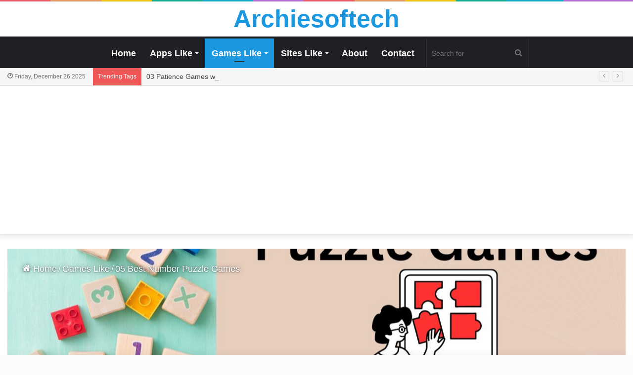

--- FILE ---
content_type: text/html; charset=UTF-8
request_url: https://archiesoftech.com/number-puzzle-games/
body_size: 36817
content:
<!DOCTYPE html> <html lang="en-US" data-skin="light"> <head> <meta charset="UTF-8"/> <link rel="profile" href="https://gmpg.org/xfn/11" /> <meta http-equiv='x-dns-prefetch-control' content='on'> <link rel='dns-prefetch' href="//cdnjs.cloudflare.com/"/> <link rel='dns-prefetch' href="//ajax.googleapis.com/"/> <link rel='dns-prefetch' href="//fonts.googleapis.com/"/> <link rel='dns-prefetch' href="//fonts.gstatic.com/"/> <link rel='dns-prefetch' href="//s.gravatar.com/"/> <link rel='dns-prefetch' href="//www.google-analytics.com/"/> <link rel='preload' as='image' href="//res.cloudinary.com/dxcs0yklx/w_780,h_470,c_fit/archie/2023/08/05-Best-Number-Puzzle-Games.jpg"> <link rel='preload' as='font' href="/wp-content/themes/jannah/assets/fonts/tielabs-fonticon/tielabs-fonticon.woff" type='font/woff' crossorigin='anonymous'/> <style id='tie-critical-css' type='text/css'>html{-ms-touch-action:manipulation;touch-action:manipulation;-webkit-text-size-adjust:100%;-ms-text-size-adjust:100%}article,aside,details,figcaption,figure,footer,header,main,menu,nav,section,summary{display:block}audio,canvas,progress,video{display:inline-block}audio:not([controls]){display:none;height:0}progress{vertical-align:baseline}template,[hidden]{display:none}a{background-color:transparent}a:active,a:hover{outline-width:0}abbr[title]{border-bottom:none;text-decoration:underline;text-decoration:underline dotted}b,strong{font-weight:inherit}b,strong{font-weight:600}dfn{font-style:italic}mark{background-color:#ff0;color:#000}small{font-size:80%}sub,sup{font-size:75%;line-height:0;position:relative;vertical-align:baseline}sub{bottom:-0.25em}sup{top:-0.5em}img{border-style:none}svg:not(:root){overflow:hidden}figure{margin:1em 0}hr{box-sizing:content-box;height:0;overflow:visible}button,input,select,textarea{font:inherit}optgroup{font-weight:bold}button,input,select{overflow:visible}button,input,select,textarea{margin:0}button,select{text-transform:none}button,[type="button"],[type="reset"],[type="submit"]{cursor:pointer}[disabled]{cursor:default}button,html [type="button"],[type="reset"],[type="submit"]{-webkit-appearance:button}button::-moz-focus-inner,input::-moz-focus-inner{border:0;padding:0}button:-moz-focusring,input:-moz-focusring{outline:1px dotted ButtonText}fieldset{border:1px solid #c0c0c0;margin:0 2px;padding:0.35em 0.625em 0.75em}legend{box-sizing:border-box;color:inherit;display:table;max-width:100%;padding:0;white-space:normal}textarea{overflow:auto}[type="checkbox"],[type="radio"]{box-sizing:border-box;padding:0}[type="number"]::-webkit-inner-spin-button,[type="number"]::-webkit-outer-spin-button{height:auto}[type="search"]{-webkit-appearance:textfield}[type="search"]::-webkit-search-cancel-button,[type="search"]::-webkit-search-decoration{-webkit-appearance:none}*{padding:0;margin:0;list-style:none;border:0;outline:none;box-sizing:border-box}*:before,*:after{box-sizing:border-box}body{background:#F7F7F7;color:#2c2f34;font-family:-apple-system, BlinkMacSystemFont, "Segoe UI", Roboto, Oxygen, Oxygen-Sans, Ubuntu, Cantarell, "Helvetica Neue", "Open Sans", Arial, sans-serif;font-size:13px;line-height:21px}h1,h2,h3,h4,h5,h6,.the-subtitle{line-height:1.4;font-weight:600}h1{font-size:41px;font-weight:700}h2{font-size:27px}h3{font-size:23px}h4,.the-subtitle{font-size:17px}h5{font-size:13px}h6{font-size:12px}a{color:#333;text-decoration:none;transition:0.15s}a:hover{color:#08f}img,object,embed{max-width:100%;height:auto}iframe{max-width:100%}p{line-height:21px}.says,.screen-reader-text{clip:rect(1px, 1px, 1px, 1px);position:absolute !important;height:1px;width:1px;overflow:hidden}.stream-title{margin-bottom:3px;font-size:85%;color:#a5a5a5;display:block}.stream-item{text-align:center;position:relative;z-index:2;margin:20px 0;padding:0}.stream-item iframe{margin:0 auto}.stream-item img{max-width:100%;width:auto;height:auto;margin:0 auto;display:inline-block;vertical-align:middle}.stream-item.stream-item-above-header{margin:0}.stream-item.stream-item-between .post-item-inner{width:100%;display:block}.post-layout-8.is-header-layout-1.has-header-ad .entry-header-outer,body.post-layout-8.has-header-below-ad .entry-header-outer{padding-top:0}.stream-item-top-wrapper ~ .stream-item-below-header,.is-header-layout-1.has-header-ad.post-layout-6 .featured-area,.has-header-below-ad.post-layout-6 .featured-area{margin-top:0}.has-header-below-ad .fullwidth-entry-title.container-wrapper,.is-header-layout-1.has-header-ad .fullwidth-entry-title,.is-header-layout-1.has-header-ad .is-first-section,.has-header-below-ad .is-first-section{padding-top:0;margin-top:0}@media (max-width: 991px){body:not(.is-header-layout-1).has-header-below-ad.has-header-ad .top-nav-below .has-breaking-news{margin-bottom:20px}.has-header-ad .fullwidth-entry-title.container-wrapper,.has-header-ad.has-header-below-ad .stream-item-below-header,.single.has-header-ad:not(.has-header-below-ad) #content,.page.has-header-ad:not(.has-header-below-ad) #content{margin-top:0}.has-header-ad .is-first-section{padding-top:0}.has-header-ad:not(.has-header-below-ad) .buddypress-header-outer{margin-bottom:15px}}.has-full-width-logo .stream-item-top-wrapper,.header-layout-2 .stream-item-top-wrapper{width:100%;max-width:100%;float:none;clear:both}@media (min-width: 992px){.header-layout-2.has-normal-width-logo .stream-item-top-wrapper{margin-top:0}}.header-layout-3.no-stream-item .logo-container{width:100%;float:none}@media (min-width: 992px){.header-layout-3.has-normal-width-logo .stream-item-top img{float:right}}@media (max-width: 991px){.header-layout-3.has-normal-width-logo .stream-item-top{clear:both}}#background-ad-cover{top:0;left:0;z-index:0;overflow:hidden;width:100%;height:100%;position:fixed}@media (max-width: 768px){.hide_banner_header .stream-item-above-header,.hide_banner_top .stream-item-top-wrapper,.hide_banner_below_header .stream-item-below-header,.hide_banner_bottom .stream-item-above-footer,.hide_banner_above .stream-item-above-post,.hide_banner_above_content .stream-item-above-post-content,.hide_banner_below_content .stream-item-below-post-content,.hide_banner_below .stream-item-below-post,.hide_banner_comments .stream-item-below-post-comments,.hide_breaking_news #top-nav,.hide_sidebars .sidebar,.hide_footer #footer-widgets-container,.hide_copyright #site-info,.hide_breadcrumbs #breadcrumb,.hide_share_post_top .share-buttons-top,.hide_share_post_bottom .share-buttons-bottom,.hide_post_newsletter #post-newsletter,.hide_related #related-posts,.hide_read_next #read-next-block,.hide_post_authorbio .post-components .about-author,.hide_post_nav .prev-next-post-nav,.hide_back_top_button #go-to-top,.hide_read_more_buttons .more-link,.hide_inline_related_posts #inline-related-post{display:none !important}}.tie-icon:before,[class^="tie-icon-"],[class*=" tie-icon-"]{font-family:'tiefonticon' !important;speak:never;font-style:normal;font-weight:normal;font-variant:normal;text-transform:none;line-height:1;-webkit-font-smoothing:antialiased;-moz-osx-font-smoothing:grayscale;display:inline-block}body.tie-no-js a.remove,body.tie-no-js .tooltip,body.tie-no-js .woocommerce-message,body.tie-no-js .woocommerce-error,body.tie-no-js .woocommerce-info,body.tie-no-js .bbp-template-notice,body.tie-no-js .indicator-hint,body.tie-no-js .menu-counter-bubble-outer,body.tie-no-js .notifications-total-outer,body.tie-no-js .comp-sub-menu,body.tie-no-js .menu-sub-content{display:none !important}body.tie-no-js .fa,body.tie-no-js .fas,body.tie-no-js .far,body.tie-no-js .fab,body.tie-no-js .tie-icon:before,body.tie-no-js [class^="tie-icon-"],body.tie-no-js [class*=" tie-icon-"],body.tie-no-js .weather-icon{visibility:hidden !important}body.tie-no-js [class^="tie-icon-"]:before,body.tie-no-js [class*=" tie-icon-"]:before{content:"\f105"}.tie-popup,#autocomplete-suggestions{display:none}.container{margin-right:auto;margin-left:auto;padding-left:15px;padding-right:15px}.container:after{content:"";display:table;clear:both}@media (min-width: 768px){.container{width:100%}}@media (min-width: 1200px){.container{max-width:1200px}}.tie-row{margin-left:-15px;margin-right:-15px}.tie-row:after{content:"";display:table;clear:both}.tie-col-xs-1,.tie-col-sm-1,.tie-col-md-1,.tie-col-xs-2,.tie-col-sm-2,.tie-col-md-2,.tie-col-xs-3,.tie-col-sm-3,.tie-col-md-3,.tie-col-xs-4,.tie-col-sm-4,.tie-col-md-4,.tie-col-xs-5,.tie-col-sm-5,.tie-col-md-5,.tie-col-xs-6,.tie-col-sm-6,.tie-col-md-6,.tie-col-xs-7,.tie-col-sm-7,.tie-col-md-7,.tie-col-xs-8,.tie-col-sm-8,.tie-col-md-8,.tie-col-xs-9,.tie-col-sm-9,.tie-col-md-9,.tie-col-xs-10,.tie-col-sm-10,.tie-col-md-10,.tie-col-xs-11,.tie-col-sm-11,.tie-col-md-11,.tie-col-xs-12,.tie-col-sm-12,.tie-col-md-12{position:relative;min-height:1px;padding-left:15px;padding-right:15px}.tie-col-xs-1,.tie-col-xs-2,.tie-col-xs-3,.tie-col-xs-4,.tie-col-xs-5,.tie-col-xs-6,.tie-col-xs-7,.tie-col-xs-8,.tie-col-xs-9,.tie-col-xs-10,.tie-col-xs-11,.tie-col-xs-12{float:left}.tie-col-xs-1{width:8.33333%}.tie-col-xs-2{width:16.66667%}.tie-col-xs-3{width:25%}.tie-col-xs-4{width:33.33333%}.tie-col-xs-5{width:41.66667%}.tie-col-xs-6{width:50%}.tie-col-xs-7{width:58.33333%}.tie-col-xs-8{width:66.66667%}.tie-col-xs-9{width:75%}.tie-col-xs-10{width:83.33333%}.tie-col-xs-11{width:91.66667%}.tie-col-xs-12{width:100%}@media (min-width: 768px){.tie-col-sm-1,.tie-col-sm-2,.tie-col-sm-3,.tie-col-sm-4,.tie-col-sm-5,.tie-col-sm-6,.tie-col-sm-7,.tie-col-sm-8,.tie-col-sm-9,.tie-col-sm-10,.tie-col-sm-11,.tie-col-sm-12{float:left}.tie-col-sm-1{width:8.33333%}.tie-col-sm-2{width:16.66667%}.tie-col-sm-3{width:25%}.tie-col-sm-4{width:33.33333%}.tie-col-sm-5{width:41.66667%}.tie-col-sm-6{width:50%}.tie-col-sm-7{width:58.33333%}.tie-col-sm-8{width:66.66667%}.tie-col-sm-9{width:75%}.tie-col-sm-10{width:83.33333%}.tie-col-sm-11{width:91.66667%}.tie-col-sm-12{width:100%}}@media (min-width: 992px){.tie-col-md-1,.tie-col-md-2,.tie-col-md-3,.tie-col-md-4,.tie-col-md-5,.tie-col-md-6,.tie-col-md-7,.tie-col-md-8,.tie-col-md-9,.tie-col-md-10,.tie-col-md-11,.tie-col-md-12{float:left}.tie-col-md-1{width:8.33333%}.tie-col-md-2{width:16.66667%}.tie-col-md-3{width:25%}.tie-col-md-4{width:33.33333%}.tie-col-md-5{width:41.66667%}.tie-col-md-6{width:50%}.tie-col-md-7{width:58.33333%}.tie-col-md-8{width:66.66667%}.tie-col-md-9{width:75%}.tie-col-md-10{width:83.33333%}.tie-col-md-11{width:91.66667%}.tie-col-md-12{width:100%}}.tie-alignleft{float:left}.tie-alignright{float:right}.tie-aligncenter{clear:both;margin-left:auto;margin-right:auto}.fullwidth{width:100% !important}.alignleft{float:left;margin:0.375em 1.75em 1em 0}.alignright{float:right;margin:0.375em 0 1em 1.75em}.aligncenter{clear:both;display:block;margin:0 auto 1.75em;text-align:center;margin-left:auto;margin-right:auto;margin-top:6px;margin-bottom:6px}@media (max-width: 767px){.entry .alignright,.entry .alignright img,.entry .alignleft,.entry .alignleft img{float:none;clear:both;display:block;margin:0 auto 1.75em}}.clearfix:before,.clearfix:after{content:"\0020";display:block;height:0;overflow:hidden}.clearfix:after{clear:both}.tie-container,#tie-wrapper{height:100%;min-height:650px}.tie-container{position:relative;overflow:hidden}#tie-wrapper{background:#ffffff;position:relative;z-index:108;height:100%;margin:0 auto}.container-wrapper{background:#ffffff;border:1px solid rgba(0,0,0,0.1);border-radius:2px;padding:30px}#content{margin-top:30px}@media (max-width: 991px){#content{margin-top:15px}}.site-content{-ms-word-wrap:break-word;word-wrap:break-word}.boxed-layout #tie-wrapper,.boxed-layout .fixed-nav{max-width:1230px}.boxed-layout.wrapper-has-shadow #tie-wrapper{box-shadow:0 1px 7px rgba(171,171,171,0.5)}@media (min-width: 992px){.boxed-layout #main-nav.fixed-nav,.boxed-layout #tie-wrapper{width:95%}}@media (min-width: 992px){.framed-layout #tie-wrapper{margin-top:25px;margin-bottom:25px}}@media (min-width: 992px){.border-layout #tie-container{margin:25px}.border-layout:after,.border-layout:before{background:inherit;content:"";display:block;height:25px;left:0;bottom:0;position:fixed;width:100%;z-index:110}.border-layout:before{top:0;bottom:auto}.border-layout.admin-bar:before{top:32px}.border-layout #main-nav.fixed-nav{left:25px;right:25px;width:calc(100% - 50px)}}.theme-header{background:#ffffff;position:relative;z-index:999}.theme-header:after{content:"";display:table;clear:both}.theme-header.has-shadow{box-shadow:0 0 10px 5px rgba(0,0,0,0.1)}.theme-header.top-nav-below .top-nav{z-index:8}.is-stretch-header .container{max-width:100%}.logo-row{position:relative}#logo{margin-top:40px;margin-bottom:40px;display:block;float:left}#logo img{vertical-align:middle}#logo img[src*='.svg']{width:100% !important}@-moz-document url-prefix(){#logo img[src*='.svg']{height:100px}}#logo a{display:inline-block}#logo .h1-off{position:absolute;top:-9000px;left:-9000px}#logo.text-logo a{color:#08f}#logo.text-logo a:hover{color:#006dcc;opacity:0.8}#tie-logo-inverted,#tie-sticky-logo-inverted{display:none}.tie-skin-inverted #tie-sticky-logo-inverted,.tie-skin-inverted #tie-logo-inverted{display:block}.tie-skin-inverted #tie-sticky-logo-default,.tie-skin-inverted #tie-logo-default{display:none}.logo-text{font-size:50px;line-height:50px;font-weight:bold}@media (max-width: 670px){.logo-text{font-size:30px}}.has-full-width-logo.is-stretch-header .logo-container{padding:0}.has-full-width-logo #logo{margin:0}.has-full-width-logo #logo a,.has-full-width-logo #logo img{width:100%;height:auto;display:block}.has-full-width-logo #logo,.header-layout-2 #logo{float:none;text-align:center}.has-full-width-logo #logo img,.header-layout-2 #logo img{margin-right:auto;margin-left:auto}.has-full-width-logo .logo-container,.header-layout-2 .logo-container{width:100%;float:none}@media (max-width: 991px){#theme-header.has-normal-width-logo #logo{margin:14px 0 !important;text-align:left;line-height:1}#theme-header.has-normal-width-logo #logo img{width:auto;height:auto;max-width:190px}}@media (max-width: 479px){#theme-header.has-normal-width-logo #logo img{max-width:160px;max-height:60px !important}}@media (max-width: 991px){#theme-header.mobile-header-default:not(.header-layout-1) #logo,#theme-header.mobile-header-default.header-layout-1 .header-layout-1-logo{-webkit-flex-grow:10;-ms-flex-positive:10;flex-grow:10}#theme-header.mobile-header-centered.header-layout-1 .header-layout-1-logo{width:auto !important}#theme-header.mobile-header-centered #logo{float:none;text-align:center}}.components{float:right}.components>li{position:relative;float:right;list-style:none}.components>li.social-icons-item{margin:0}.components>li>a{display:block;position:relative;width:30px;text-align:center;line-height:inherit;font-size:16px}.components>li>a:hover,.components>li:hover>a{z-index:2}.components .avatar{border-radius:100%;position:relative;top:4px;max-width:20px}.components a.follow-btn{width:auto;padding-left:15px;padding-right:15px;overflow:hidden}.components .follow-btn .tie-icon-plus{font-size:13px}.components .follow-btn .follow-text{font-size:12px;margin-left:8px;display:block;float:right}.components .search-bar{width:auto;border:solid rgba(0,0,0,0.1);border-width:0 1px;margin-left:10px}.components #search{position:relative;background:transparent}.components #search-input{border:0;margin-bottom:0;line-height:inherit;width:100%;background:transparent;padding:0 25px 0 10px;border-radius:0;box-sizing:border-box;font-size:inherit}.components #search-input:hover{background:rgba(0,0,0,0.03)}.components #search-input:focus{background:rgba(0,0,0,0.03);box-shadow:none}.components #search-submit{position:absolute;right:0;top:0;width:40px;line-height:inherit;color:#777777;background:transparent;font-size:15px;padding:0;transition:color 0.15s}.components #search-submit:hover{color:#08f}#search-submit .tie-icon-spinner{color:#555;cursor:default;-webkit-animation:tie-spin 3s infinite linear;animation:tie-spin 3s infinite linear}.top-nav-boxed .components li:first-child.weather-menu-item,.main-nav-boxed .components li:first-child.weather-menu-item,.components .search-bar+.weather-menu-item{padding-right:10px}.popup-login-icon.has-title a{width:auto;padding:0 8px}.popup-login-icon.has-title span{line-height:unset;float:left}.popup-login-icon.has-title .login-title{position:relative;font-size:13px;padding-left:4px}.weather-menu-item{display:-webkit-flex;display:-ms-flexbox;display:flex;-webkit-align-items:center;-ms-flex-align:center;align-items:center;padding-right:5px;overflow:hidden}.weather-menu-item:after{content:'t';visibility:hidden;width:0}.weather-menu-item .weather-wrap{padding:0;overflow:inherit;line-height:23px}.weather-menu-item .weather-forecast-day{display:block;float:left;width:auto;padding:0 5px;line-height:initial}.weather-menu-item .weather-forecast-day .weather-icon{font-size:26px;margin-bottom:0}.weather-menu-item .city-data{float:left;display:block;font-size:12px}.weather-menu-item .weather-current-temp{font-size:16px;font-weight:400}.weather-menu-item .weather-current-temp sup{font-size:9px;top:-2px}.weather-menu-item .theme-notice{padding:0 10px}.components .tie-weather-widget{color:#2c2f34}.main-nav-dark .main-nav .tie-weather-widget{color:#ffffff}.top-nav-dark .top-nav .tie-weather-widget{color:#ccc}.components .icon-basecloud-bg:after{color:#ffffff}.main-nav-dark .main-nav .icon-basecloud-bg:after{color:#1f2024}.top-nav-dark .top-nav .icon-basecloud-bg:after{color:#27292d}.header-layout-1 #menu-components-wrap{display:-webkit-flex;display:-ms-flexbox;display:flex;-webkit-justify-content:flex-end;-ms-flex-pack:end;justify-content:flex-end}@media (max-width: 991px){.header-layout-1 #main-nav [class*="tie-col-md"]{float:left;width:auto}}.header-layout-1 .main-menu-wrapper{display:table;width:100%}.header-layout-1 #logo{line-height:1;float:left;margin-top:20px;margin-bottom:20px}.header-layout-1 .header-layout-1-logo{display:table-cell;vertical-align:middle;float:none}.header-layout-1 #main-nav .components .search-bar{border:none}.header-layout-1 #main-nav .components #search-input{border:1px solid rgba(0,0,0,0.1);line-height:initial;padding-top:10px;padding-bottom:10px}.header-layout-1.main-nav-dark #main-nav .components #search-input{border-color:rgba(255,255,255,0.07)}.header-layout-2 #menu-components-wrap{display:-webkit-flex;display:-ms-flexbox;display:flex;-webkit-justify-content:center;-ms-flex-pack:center;justify-content:center}.header-layout-4 #menu-components-wrap{-webkit-justify-content:flex-start;-ms-flex-pack:start;justify-content:flex-start;padding-left:25px}.header-layout-4 #menu-components-wrap .main-menu-wrap{-webkit-flex-grow:1;-ms-flex-positive:1;flex-grow:1}.is-header-bg-extended #theme-header,.is-header-bg-extended #theme-header.header-layout-1 #main-nav:not(.fixed-nav){background:transparent !important;display:inline-block !important;width:100% !important;box-shadow:none !important;transition:background 0.3s}.is-header-bg-extended #theme-header:before,.is-header-bg-extended #theme-header.header-layout-1 #main-nav:not(.fixed-nav):before{content:"";position:absolute;width:100%;left:0;right:0;top:0;height:150px;background-image:linear-gradient(to top, transparent, rgba(0,0,0,0.5))}@media (max-width: 991px){.is-header-bg-extended #tie-wrapper #theme-header .logo-container:not(.fixed-nav){background:transparent;box-shadow:none;transition:background 0.3s}}.is-header-bg-extended .has-background .is-first-section{margin-top:-350px !important}.is-header-bg-extended .has-background .is-first-section>*{padding-top:350px !important}.rainbow-line{height:3px;width:100%;position:relative;z-index:2;background-image:linear-gradient(to right, #f76570 0%, #f76570 8%, #f3a46b 8%, #f3a46b 16%, #f3a46b 16%, #ffd205 16%, #ffd205 24%, #ffd205 24%, #1bbc9b 24%, #1bbc9b 25%, #1bbc9b 32%, #14b9d5 32%, #14b9d5 40%, #c377e4 40%, #c377e4 48%, #f76570 48%, #f76570 56%, #f3a46b 56%, #f3a46b 64%, #ffd205 64%, #ffd205 72%, #1bbc9b 72%, #1bbc9b 80%, #14b9d5 80%, #14b9d5 80%, #14b9d5 89%, #c377e4 89%, #c377e4 100%)}@media (max-width: 991px){.logo-container,.header-layout-1 .main-menu-wrapper{border-width:0;display:-webkit-flex;display:-ms-flexbox;display:flex;-webkit-flex-flow:row nowrap;-ms-flex-flow:row nowrap;flex-flow:row nowrap;-webkit-align-items:center;-ms-flex-align:center;align-items:center;-webkit-justify-content:space-between;-ms-flex-pack:justify;justify-content:space-between}}.mobile-header-components{display:none;z-index:10;height:30px;line-height:30px;-webkit-flex-wrap:nowrap;-ms-flex-wrap:nowrap;flex-wrap:nowrap;-webkit-flex:1 1 0%;-ms-flex:1 1 0%;flex:1 1 0%}.mobile-header-components .components{float:none;display:-webkit-flex !important;display:-ms-flexbox !important;display:flex !important;-webkit-justify-content:stretch;-ms-flex-pack:stretch;justify-content:stretch}.mobile-header-components .components li.custom-menu-link{display:inline-block;float:none}.mobile-header-components .components li.custom-menu-link>a{width:20px;padding-bottom:15px}.mobile-header-components .components li.custom-menu-link>a .menu-counter-bubble{right:calc(50% - 10px);bottom:-10px}.header-layout-1.main-nav-dark .mobile-header-components .components li.custom-menu-link>a{color:#fff}.dark-skin .mobile-header-components .components a.button.guest-btn:not(:hover){background:#23262a;border-color:#23262a;color:#fff}.mobile-header-components .components .comp-sub-menu{padding:10px}.dark-skin .mobile-header-components .components .comp-sub-menu{background:#1f2024}.mobile-header-components [class^="tie-icon-"],.mobile-header-components [class*=" tie-icon-"]{font-size:18px;width:20px;height:20px;vertical-align:middle}.mobile-header-components .tie-mobile-menu-icon{font-size:20px}.mobile-header-components .tie-icon-grid-9,.mobile-header-components .tie-icon-grid-4{-webkit-transform:scale(1.75);-ms-transform:scale(1.75);transform:scale(1.75)}.mobile-header-components .nav-icon{display:inline-block;width:20px;height:2px;background-color:#2c2f34;position:relative;top:-4px;transition:background 0.4s ease}.mobile-header-components .nav-icon:before,.mobile-header-components .nav-icon:after{position:absolute;right:0;background-color:#2c2f34;content:'';display:block;width:100%;height:100%;transition:background 0.4s, right .2s ease, -webkit-transform 0.4s;transition:transform 0.4s, background 0.4s, right .2s ease;transition:transform 0.4s, background 0.4s, right .2s ease, -webkit-transform 0.4s;-webkit-transform:translateZ(0);transform:translateZ(0);-webkit-backface-visibility:hidden;backface-visibility:hidden}.mobile-header-components .nav-icon:before{-webkit-transform:translateY(-7px);-ms-transform:translateY(-7px);transform:translateY(-7px)}.mobile-header-components .nav-icon:after{-webkit-transform:translateY(7px);-ms-transform:translateY(7px);transform:translateY(7px)}.mobile-header-components .nav-icon.is-layout-2:before,.mobile-header-components .nav-icon.is-layout-2:after{width:70%;right:15%}.mobile-header-components .nav-icon.is-layout-3:after{width:60%}.mobile-header-components .nav-icon.is-layout-4:after{width:60%;right:auto;left:0}.dark-skin .mobile-header-components .nav-icon,.dark-skin .mobile-header-components .nav-icon:before,.dark-skin .mobile-header-components .nav-icon:after,.main-nav-dark.header-layout-1 .mobile-header-components .nav-icon,.main-nav-dark.header-layout-1 .mobile-header-components .nav-icon:before,.main-nav-dark.header-layout-1 .mobile-header-components .nav-icon:after{background-color:#ffffff}.dark-skin .mobile-header-components .nav-icon .menu-text,.main-nav-dark.header-layout-1 .mobile-header-components .nav-icon .menu-text{color:#ffffff}.mobile-header-components .menu-text-wrapper{white-space:nowrap;width:auto !important}.mobile-header-components .menu-text{color:#2c2f34;line-height:30px;font-size:12px;padding:0 0 0 5px;display:inline-block;transition:color 0.4s}.dark-skin .mobile-header-components .menu-text,.main-nav-dark.header-layout-1 .mobile-header-components .menu-text{color:#ffffff}#mobile-header-components-area_1 .components li.custom-menu-link>a{margin-right:15px}#mobile-header-components-area_1 .comp-sub-menu{left:0;right:auto}#mobile-header-components-area_2 .components{-webkit-flex-direction:row-reverse;-ms-flex-direction:row-reverse;flex-direction:row-reverse}#mobile-header-components-area_2 .components li.custom-menu-link>a{margin-left:15px}#mobile-menu-icon:hover .nav-icon,#mobile-menu-icon:hover .nav-icon:before,#mobile-menu-icon:hover .nav-icon:after{background-color:#08f}@media (max-width: 991px){.logo-container:before,.logo-container:after{height:1px}.mobile-components-row .logo-wrapper{height:auto !important}.mobile-components-row .logo-container,.mobile-components-row.header-layout-1 .main-menu-wrapper{-webkit-flex-wrap:wrap;-ms-flex-wrap:wrap;flex-wrap:wrap}.mobile-components-row:not(.header-layout-1) #logo,.mobile-components-row.header-layout-1 .header-layout-1-logo{-webkit-flex:1 0 100%;-ms-flex:1 0 100%;flex:1 0 100%;-webkit-order:-1;-ms-flex-order:-1;order:-1}.mobile-components-row .mobile-header-components{padding:5px 0;height:45px}.mobile-components-row .mobile-header-components .components li.custom-menu-link>a{padding-bottom:0}#tie-body #mobile-container,.mobile-header-components{display:block}#slide-sidebar-widgets{display:none}}.top-nav{background-color:#ffffff;position:relative;z-index:10;line-height:35px;border:1px solid rgba(0,0,0,0.1);border-width:1px 0;color:#2c2f34}.main-nav-below.top-nav-above .top-nav{border-top-width:0}.top-nav a:not(.button):not(:hover){color:#2c2f34}.top-nav .components>li:hover>a{color:#08f}.topbar-wrapper{display:-webkit-flex;display:-ms-flexbox;display:flex;min-height:35px}.top-nav.has-menu .topbar-wrapper,.top-nav.has-components .topbar-wrapper{display:block}.top-nav .tie-alignleft,.top-nav .tie-alignright{-webkit-flex-grow:1;-ms-flex-positive:1;flex-grow:1;position:relative}.top-nav.has-breaking-news .tie-alignleft{-webkit-flex:1 0 100px;-ms-flex:1 0 100px;flex:1 0 100px}.top-nav.has-breaking-news .tie-alignright{-webkit-flex-grow:0;-ms-flex-positive:0;flex-grow:0;z-index:1}.top-nav.has-date-components .tie-alignleft .components>li:first-child:not(.search-bar),.top-nav.has-date-components-menu .components>li:first-child:not(.search-bar),.top-nav-boxed .top-nav.has-components .components>li:first-child:not(.search-bar){border-width:0}@media (min-width: 992px){.header-layout-1.top-nav-below:not(.has-shadow) .top-nav{border-width:0 0 1px}}.topbar-today-date{float:left;padding-right:15px;font-size:12px;-webkit-flex-shrink:0;-ms-flex-negative:0;flex-shrink:0}.topbar-today-date:before{font-size:13px;content:"\f017"}.top-menu .menu a{padding:0 10px}.top-menu .menu li:hover>a{color:#08f}.top-menu .menu ul{display:none;position:absolute;background:#ffffff}.top-menu .menu li:hover>ul{display:block}.top-menu .menu li{position:relative}.top-menu .menu ul.sub-menu a{width:180px;line-height:20px;padding:7px 15px}.tie-alignright .top-menu{float:right;border-width:0 1px}.top-menu .menu .tie-current-menu>a{color:#08f}@media (min-width: 992px){.top-nav-boxed .top-nav{background:transparent !important;border-width:0}.top-nav-boxed .topbar-today-date{padding:0 15px}.top-nav-boxed .top-nav{background:transparent;border-width:0}.top-nav-boxed .topbar-wrapper{background:#ffffff;border:1px solid rgba(0,0,0,0.1);border-width:0 1px 1px;width:100%}.top-nav-boxed.main-nav-above.top-nav-below:not(.header-layout-1) .topbar-wrapper{border-width:1px}.top-nav-boxed.has-shadow.top-nav-below .topbar-wrapper,.top-nav-boxed.has-shadow.top-nav-below-main-nav .topbar-wrapper{border-width:1px 1px 0 !important}.top-nav-boxed.main-nav-below.top-nav-below-main-nav .has-breaking-news .topbar-wrapper{border-left-width:0 !important}.top-nav-boxed .has-menu .topbar-wrapper,.top-nav-boxed .has-components .topbar-wrapper{border-width:0 1px 1px}.top-nav-boxed .tie-alignright .search-bar{border-right-width:0}.top-nav-boxed .tie-alignleft .search-bar{border-left-width:0}.top-nav-boxed .has-date-components .tie-alignleft .search-bar,.top-nav-boxed .has-date-components-menu .tie-alignleft .search-bar{border-left-width:1px}}.top-nav .tie-alignleft .components,.top-nav .tie-alignleft .components>li{float:left}.top-nav .tie-alignleft .comp-sub-menu{right:auto;left:-1px}.top-nav-dark .top-nav{background-color:#2c2e32;color:#ccc}.top-nav-dark .top-nav *{border-color:rgba(255,255,255,0.1)}.top-nav-dark .top-nav .breaking a{color:#ccc}.top-nav-dark .top-nav .breaking a:hover{color:#ffffff}.top-nav-dark .top-nav .components>li>a,.top-nav-dark .top-nav .components>li.social-icons-item .social-link:not(:hover) span{color:#ccc}.top-nav-dark .top-nav .components>li:hover>a{color:#ffffff}.top-nav-dark .top-nav .top-menu li a{color:#ccc;border-color:rgba(255,255,255,0.04)}.top-nav-dark .top-menu ul{background:#2c2e32}.top-nav-dark .top-menu li:hover>a{background:rgba(0,0,0,0.1);color:#08f}.top-nav-dark.top-nav-boxed .top-nav{background-color:transparent}.top-nav-dark.top-nav-boxed .topbar-wrapper{background-color:#2c2e32}.top-nav-dark.top-nav-boxed.top-nav-above.main-nav-below .topbar-wrapper{border-width:0}.top-nav-light #top-nav .weather-icon .icon-cloud,.top-nav-light #top-nav .weather-icon .icon-basecloud-bg,.top-nav-light #top-nav .weather-icon .icon-cloud-behind,.main-nav-light #main-nav .weather-icon .icon-cloud,.main-nav-light #main-nav .weather-icon .icon-basecloud-bg,.main-nav-light #main-nav .weather-icon .icon-cloud-behind{color:#d3d3d3}@media (max-width: 991px){.top-nav:not(.has-breaking-news),.topbar-today-date,.top-menu,.theme-header .components{display:none}}.breaking{display:none}.main-nav-wrapper{position:relative;z-index:4}.main-nav-below.top-nav-below-main-nav .main-nav-wrapper{z-index:9}.main-nav-above.top-nav-below .main-nav-wrapper{z-index:10}.main-nav{position:relative;border:1px solid rgba(0,0,0,0.1);border-width:1px 0}.main-menu-wrapper{border:0 solid rgba(0,0,0,0.1);position:relative}@media (min-width: 992px){.header-menu{float:left}.header-menu .menu li{display:block;float:left}.header-menu .menu a{display:block;position:relative}.header-menu .menu .sub-menu a{padding:8px 10px}.header-menu .menu a:hover,.header-menu .menu li:hover>a{z-index:2}.header-menu .menu ul{box-shadow:0 2px 5px rgba(0,0,0,0.1)}.header-menu .menu ul li{position:relative}.header-menu .menu ul a{border-width:0 0 1px;transition:0.15s}.header-menu .menu ul ul{top:0;left:100%}#main-nav{z-index:9;line-height:60px}.top-nav-below-main-nav #main-nav .main-menu>ul>li,.header-layout-1.top-nav-below #main-nav .main-menu>ul>li{border-bottom:0;margin-bottom:0}.main-menu .menu a{transition:0.15s}.main-menu .menu>li>a{padding:0 14px;font-size:13px;font-weight:600}.main-menu .menu>li>.menu-sub-content{border-top:2px solid #08f}.main-menu .menu>li.tie-current-menu{border-bottom:5px solid #08f;margin-bottom:-5px}.main-menu .menu>li.tie-current-menu>a:after{content:"";width:20px;height:2px;position:absolute;margin-top:17px;left:50%;top:50%;bottom:auto;right:auto;-webkit-transform:translateX(-50%) translateY(-50%);-ms-transform:translateX(-50%) translateY(-50%);transform:translateX(-50%) translateY(-50%);background:#2c2f34;transition:0.3s}.main-menu .menu>li.is-icon-only>a{padding:0 20px;line-height:inherit}.main-menu .menu>li.is-icon-only>a:after,.main-menu .menu>li.is-icon-only>a:before{display:none}.main-menu .menu>li.is-icon-only>a .tie-menu-icon{font-size:160%;-webkit-transform:translateY(15%);-ms-transform:translateY(15%);transform:translateY(15%)}.main-menu .menu ul{line-height:20px;z-index:1}.main-menu .menu .sub-menu .tie-menu-icon,.main-menu .menu .mega-recent-featured-list .tie-menu-icon,.main-menu .menu .mega-link-column .tie-menu-icon,.main-menu .menu .mega-cat-more-links .tie-menu-icon{width:20px}.main-menu .menu-sub-content{display:none;padding:15px;width:230px;position:absolute;box-shadow:0 2px 2px rgba(0,0,0,0.15)}.main-menu .menu-sub-content a{width:200px}.main-menu .menu-sub-content .menu-item-has-children>a:before{right:5px}.main-menu ul li:hover>.menu-sub-content,.main-menu ul li[aria-expanded="true"]>ul,.main-menu ul li[aria-expanded="true"]>.mega-menu-block{display:block;z-index:1}nav.main-nav .menu>li.tie-current-menu>a,nav.main-nav .menu>li:hover>a{background-color:#08f;color:#fff}.header-layout-1 .main-menu-wrap .menu>li:only-child:not(.mega-menu){position:relative}.header-layout-1 .main-menu-wrap .menu>li:only-child>.menu-sub-content{right:0;left:auto}.header-layout-1 .main-menu-wrap .menu>li:only-child>.menu-sub-content ul{left:auto;right:100%}nav.main-nav .components>li:hover>a{color:#08f}.main-nav-dark .main-nav{background:#1f2024;border-width:0}.main-nav-dark .main-nav .search-bar{border-color:rgba(255,255,255,0.07)}.main-nav-dark .main-nav .components>li>a{color:#ffffff}.main-nav-dark .main-nav .components>li.social-icons-item .social-link:not(:hover) span{color:#ffffff}.main-nav-dark .main-nav.fixed-nav{background-color:rgba(31,32,36,0.95)}.main-nav-dark .main-menu .menu>li a{color:#ffffff}.main-nav-dark .main-menu .menu ul li:hover>a,.main-nav-dark .main-menu .menu ul li.current-menu-item:not(.mega-link-column)>a{color:#08f}.main-nav-dark .main-menu .menu-sub-content{background:#1f2024;color:#ffffff}.main-nav-dark .main-menu .menu ul a,.main-nav-dark .main-menu .mega-cat-wrapper,.main-nav-dark .mega-cat-more-links>li a{border-color:rgba(255,255,255,0.04)}.main-nav-dark .mega-recent-featured-list:after{background:rgba(0,0,0,0.08)}.main-nav-dark.main-nav-boxed .main-nav .main-menu-wrapper{background-color:#1f2024}.main-nav-dark .cats-vertical,.main-nav-dark ul.cats-horizontal li a{background:rgba(0,0,0,0.2)}.main-nav-dark ul.cats-horizontal li a{border:none}.main-nav-dark ul.cats-vertical li a.is-active,.main-nav-dark ul.cats-vertical li a:hover{background:#1f2024}.main-nav-light .main-nav{background-color:#ffffff;color:#2c2f34}.main-nav-light .main-nav .menu-sub-content{background:#ffffff}.main-nav-light .main-nav .menu ul li:hover>a,.main-nav-light .main-nav .components li a:hover,.main-nav-light .main-nav .menu ul li.current-menu-item:not(.mega-link-column)>a{color:#08f}.main-nav-light .main-nav .menu a,.main-nav-light .main-nav .components li a{color:#2c2f34}.main-nav-light .main-nav .components li a.button:hover,.main-nav-light .main-nav .components li a.checkout-button{color:#fff}.main-nav-light .main-nav.fixed-nav{background-color:rgba(255,255,255,0.95)}.main-nav-light .cats-vertical{background:rgba(0,0,0,0.03)}.main-nav-light ul.cats-vertical li a.is-active,.main-nav-light ul.cats-vertical li a:hover{background:#fff}.main-nav-light .mega-menu .post-meta,.main-nav-light .mega-menu .post-meta a:not(:hover){color:rgba(0,0,0,0.5)}}@media (min-width: 992px){.menu-item-has-children>a:before,.mega-menu>a:before{content:'';position:absolute;right:12px;margin-top:2px;top:50%;bottom:auto;-webkit-transform:translateY(-50%);-ms-transform:translateY(-50%);transform:translateY(-50%);width:0;height:0;border:4px solid transparent;border-top:4px solid #ffffff;transition:border 0.15s}.menu-item-has-children .menu-item-has-children>a:before,.mega-menu .menu-item-has-children>a:before{border:4px solid transparent;border-left-color:#ffffff}.menu>.menu-item-has-children:not(.is-icon-only)>a,.menu .mega-menu:not(.is-icon-only)>a{padding-right:25px}.main-menu .menu>li.tie-current-menu>a:before,.main-menu .menu>li:hover>a:before{border-top-color:#fff}.main-nav-light .main-nav .menu-item-has-children>a:before,.main-nav-light .mega-menu>a:before{border-top-color:#2c2f34}.main-nav-light .main-nav .menu-item-has-children .menu-item-has-children>a:before,.main-nav-light .mega-menu .menu-item-has-children>a:before{border-top-color:transparent;border-left-color:#2c2f34}.main-nav-light .main-nav .menu-item-has-children li:hover>a:before,.main-nav-light .mega-menu li:hover>a:before{border-left-color:#08f}.top-nav-dark .top-menu .menu-item-has-children>a:before{border-top-color:#ccc}.top-nav-dark .top-menu .menu-item-has-children .menu-item-has-children>a:before{border-left-color:#ccc;border-top-color:transparent}}@media (min-width: 992px){.main-nav-boxed .main-nav{border-width:0}.main-nav-boxed .main-menu-wrapper{float:left;width:100%}.main-nav-boxed .main-menu-wrapper .search-bar{border-right-width:0}.main-nav-boxed.main-nav-light .main-menu-wrapper{border-width:1px;background-color:#ffffff}.dark-skin .main-nav-boxed.main-nav-light .main-menu-wrapper{border-width:0}.main-nav-boxed.main-nav-light .fixed-nav .main-menu-wrapper{border-color:transparent}.main-nav-above.top-nav-above #main-nav:not(.fixed-nav){top:-1px}.main-nav-below.top-nav-below #main-nav:not(.fixed-nav){bottom:-1px}.dark-skin .main-nav-below.top-nav-above #main-nav{border-width:0}.dark-skin .main-nav-below.top-nav-below-main-nav #main-nav{border-top-width:0}}.main-nav-boxed .main-nav:not(.fixed-nav),.main-nav-boxed .fixed-nav .main-menu-wrapper,.theme-header:not(.main-nav-boxed) .fixed-nav .main-menu-wrapper{background:transparent !important}@media (min-width: 992px){.header-layout-1.main-nav-below.top-nav-above .main-nav{margin-top:-1px}.header-layout-1.main-nav-below.top-nav-above .top-nav{border-top-width:0}.header-layout-1.main-nav-below.top-nav-above .breaking-title{top:0;margin-bottom:-1px}}.header-layout-1.main-nav-below.top-nav-below-main-nav .main-nav-wrapper{z-index:9}.header-layout-1.main-nav-below.top-nav-below-main-nav .main-nav{margin-bottom:-1px;bottom:0;border-top-width:0}@media (min-width: 992px){.header-layout-1.main-nav-below.top-nav-below-main-nav .top-nav{margin-top:-1px}}.header-layout-1.has-shadow:not(.top-nav-below) .main-nav{border-bottom:0 !important}#theme-header.header-layout-1>div:only-child nav{border-width:0 !important}@media only screen and (min-width: 992px) and (max-width: 1100px){.main-nav .menu>li:not(.is-icon-only)>a{padding-left:7px;padding-right:7px}.main-nav .menu>li:not(.is-icon-only)>a:before{display:none}.main-nav .menu>li.is-icon-only>a{padding-left:15px;padding-right:15px}}.menu-tiny-label{font-size:10px;border-radius:10px;padding:2px 7px 3px;margin-left:3px;line-height:1;position:relative;top:-1px}.menu-tiny-label.menu-tiny-circle{border-radius:100%}@media (max-width: 991px){#sticky-logo{display:none}}@media (min-width: 992px){#sticky-logo{overflow:hidden;float:left;vertical-align:middle}#sticky-logo a{line-height:1;display:inline-block}#sticky-logo img{position:relative;vertical-align:middle;padding:8px 10px;top:-1px;max-height:50px}.just-before-sticky #sticky-logo img,.header-layout-1 #sticky-logo img{padding:0}.header-layout-1:not(.has-custom-sticky-logo) #sticky-logo{display:none}.theme-header #sticky-logo img{opacity:0;visibility:hidden;width:0 !important;-webkit-transform:translateY(75%);-ms-transform:translateY(75%);transform:translateY(75%);transition:opacity 0.6s cubic-bezier(0.55, 0, 0.1, 1),-webkit-transform 0.3s cubic-bezier(0.55, 0, 0.1, 1);transition:transform 0.3s cubic-bezier(0.55, 0, 0.1, 1),opacity 0.6s cubic-bezier(0.55, 0, 0.1, 1);transition:transform 0.3s cubic-bezier(0.55, 0, 0.1, 1),opacity 0.6s cubic-bezier(0.55, 0, 0.1, 1),-webkit-transform 0.3s cubic-bezier(0.55, 0, 0.1, 1)}.theme-header.header-layout-1:not(.has-custom-sticky-logo) #sticky-logo img{transition:none}.theme-header:not(.header-layout-1) #main-nav:not(.fixed-nav) #sticky-logo img{margin-left:-20px}.header-layout-1 .flex-placeholder{-webkit-flex-grow:1;-ms-flex-positive:1;flex-grow:1}}.theme-header .fixed-nav{position:fixed;width:100%;top:0;bottom:auto !important;z-index:100;will-change:transform;-webkit-transform:translateY(-100%);-ms-transform:translateY(-100%);transform:translateY(-100%);transition:-webkit-transform 0.3s;transition:transform 0.3s;transition:transform 0.3s, -webkit-transform 0.3s;box-shadow:0 4px 2px -2px rgba(0,0,0,0.1);border-width:0;background-color:rgba(255,255,255,0.95)}.theme-header .fixed-nav:not(.just-before-sticky){line-height:60px !important}@media (min-width: 992px){.theme-header .fixed-nav:not(.just-before-sticky) .header-layout-1-logo{display:none}}.theme-header .fixed-nav:not(.just-before-sticky) #sticky-logo img{opacity:1;visibility:visible;width:auto !important;-webkit-transform:translateY(0);-ms-transform:translateY(0);transform:translateY(0)}@media (min-width: 992px){.header-layout-1:not(.just-before-sticky):not(.has-custom-sticky-logo) .fixed-nav #sticky-logo{display:block}}.admin-bar .theme-header .fixed-nav{top:32px}@media (max-width: 782px){.admin-bar .theme-header .fixed-nav{top:46px}}@media (max-width: 600px){.admin-bar .theme-header .fixed-nav{top:0}}@media (min-width: 992px){.border-layout .theme-header .fixed-nav{top:25px}.border-layout.admin-bar .theme-header .fixed-nav{top:57px}}.theme-header .fixed-nav .container{opacity:0.95}.theme-header .fixed-nav .main-menu-wrapper,.theme-header .fixed-nav .main-menu{border-top:0}.theme-header .fixed-nav.fixed-unpinned:not(.default-behavior-mode) .main-menu .menu>li.tie-current-menu{border-bottom-width:0;margin-bottom:0}.theme-header .fixed-nav.unpinned-no-transition{transition:none}.theme-header .fixed-pinned,.theme-header .default-behavior-mode.fixed-unpinned{-webkit-transform:translate3d(0, 0, 0);transform:translate3d(0, 0, 0)}@media (max-width: 991px){.theme-header .fixed-nav{transition:none}.fixed-nav.logo-container.sticky-up,.fixed-nav.logo-container.sticky-nav-slide.sticky-down,.fixed-nav#main-nav.sticky-up,.fixed-nav#main-nav.sticky-nav-slide.sticky-down{transition:-webkit-transform 0.4s ease;transition:transform 0.4s ease;transition:transform 0.4s ease, -webkit-transform 0.4s ease}.sticky-type-slide .fixed-nav.logo-container.sticky-nav-slide-visible,.sticky-type-slide .fixed-nav#main-nav.sticky-nav-slide-visible{-webkit-transform:translateY(0);-ms-transform:translateY(0);transform:translateY(0)}.fixed-nav.default-behavior-mode{-webkit-transform:none !important;-ms-transform:none !important;transform:none !important}}@media (max-width: 991px){#tie-wrapper header#theme-header{box-shadow:none;background:transparent !important}.logo-container,.header-layout-1 .main-nav{border-width:0;box-shadow:0 3px 7px 0 rgba(0,0,0,0.1)}.header-layout-1.top-nav-below .main-nav:not(.fixed-nav){box-shadow:none}.is-header-layout-1.has-header-ad .top-nav-below .main-nav{border-bottom-width:1px}.logo-container,.header-layout-1 .main-nav{background-color:#ffffff}.dark-skin .logo-container,.main-nav-dark.header-layout-1 .main-nav{background-color:#1f2024}.dark-skin #theme-header .logo-container.fixed-nav{background-color:rgba(31,32,36,0.95)}.header-layout-1.main-nav-below.top-nav-below-main-nav .main-nav{margin-bottom:0}#sticky-nav-mask,.header-layout-1 #menu-components-wrap,.header-layout-3 .main-nav-wrapper,.header-layout-2 .main-nav-wrapper{display:none}.main-menu-wrapper .tie-alignleft{width:100%}} </style> <meta name='robots' content='index, follow, max-image-preview:large, max-snippet:-1, max-video-preview:-1'/> <title>05 Best Number Puzzle Games - archiesoftech.com</title> <meta name="description" content="Learn our most valuable information about Number Puzzle Games to improve your brain stimulation while having lots of fun!"/> <link rel="canonical" href="https://archiesoftech.com/number-puzzle-games/"/> <meta property="og:locale" content="en_US"/> <meta property="og:type" content="article"/> <meta property="og:title" content="05 Best Number Puzzle Games - archiesoftech.com"/> <meta property="og:description" content="Learn our most valuable information about Number Puzzle Games to improve your brain stimulation while having lots of fun!"/> <meta property="og:url" content="https://archiesoftech.com/number-puzzle-games/"/> <meta property="og:site_name" content="archiesoftech.com"/> <meta property="article:publisher" content="https://www.facebook.com/jhonmax20/"/> <meta property="article:published_time" content="2023-08-10T18:14:56+00:00"/> <meta property="article:modified_time" content="2023-09-10T13:50:11+00:00"/> <meta property="og:image" content="https://archiesoftech.com/wp-content/uploads/2023/08/05-Best-Number-Puzzle-Games.jpg"/> <meta property="og:image:width" content="1280"/> <meta property="og:image:height" content="700"/> <meta property="og:image:type" content="image/jpeg"/> <meta name="author" content="Iesha Thalpearachchi"/> <meta name="twitter:card" content="summary_large_image"/> <meta name="twitter:site" content="@JhonMaxxx"/> <meta name="twitter:label1" content="Written by"/> <meta name="twitter:data1" content="Iesha Thalpearachchi"/> <meta name="twitter:label2" content="Est. reading time"/> <meta name="twitter:data2" content="7 minutes"/> <script type="application/ld+json" class="yoast-schema-graph">{"@context":"https://schema.org","@graph":[{"@type":"Article","@id":"https://archiesoftech.com/number-puzzle-games/#article","isPartOf":{"@id":"https://archiesoftech.com/number-puzzle-games/"},"author":{"name":"Iesha Thalpearachchi","@id":"https://archiesoftech.com/#/schema/person/b035fc1b2227fb7c40779cedbb61f51b"},"headline":"05 Best Number Puzzle Games","datePublished":"2023-08-10T18:14:56+00:00","dateModified":"2023-09-10T13:50:11+00:00","mainEntityOfPage":{"@id":"https://archiesoftech.com/number-puzzle-games/"},"wordCount":1874,"commentCount":0,"publisher":{"@id":"https://archiesoftech.com/#/schema/person/cc9212ac178b4613bff0158d112230c0"},"image":{"@id":"https://archiesoftech.com/number-puzzle-games/#primaryimage"},"thumbnailUrl":"https://res.cloudinary.com/dxcs0yklx/archie/2023/08/05-Best-Number-Puzzle-Games.jpg","articleSection":["Games Like"],"inLanguage":"en-US","potentialAction":[{"@type":"CommentAction","name":"Comment","target":["https://archiesoftech.com/number-puzzle-games/#respond"]}]},{"@type":"WebPage","@id":"https://archiesoftech.com/number-puzzle-games/","url":"https://archiesoftech.com/number-puzzle-games/","name":"05 Best Number Puzzle Games - archiesoftech.com","isPartOf":{"@id":"https://archiesoftech.com/#website"},"primaryImageOfPage":{"@id":"https://archiesoftech.com/number-puzzle-games/#primaryimage"},"image":{"@id":"https://archiesoftech.com/number-puzzle-games/#primaryimage"},"thumbnailUrl":"https://res.cloudinary.com/dxcs0yklx/archie/2023/08/05-Best-Number-Puzzle-Games.jpg","datePublished":"2023-08-10T18:14:56+00:00","dateModified":"2023-09-10T13:50:11+00:00","description":"Learn our most valuable information about Number Puzzle Games to improve your brain stimulation while having lots of fun!","breadcrumb":{"@id":"https://archiesoftech.com/number-puzzle-games/#breadcrumb"},"inLanguage":"en-US","potentialAction":[{"@type":"ReadAction","target":["https://archiesoftech.com/number-puzzle-games/"]}]},{"@type":"ImageObject","inLanguage":"en-US","@id":"https://archiesoftech.com/number-puzzle-games/#primaryimage","url":"https://res.cloudinary.com/dxcs0yklx/archie/2023/08/05-Best-Number-Puzzle-Games.jpg","contentUrl":"https://res.cloudinary.com/dxcs0yklx/archie/2023/08/05-Best-Number-Puzzle-Games.jpg","width":1280,"height":700},{"@type":"BreadcrumbList","@id":"https://archiesoftech.com/number-puzzle-games/#breadcrumb","itemListElement":[{"@type":"ListItem","position":1,"name":"Home","item":"https://archiesoftech.com/"},{"@type":"ListItem","position":2,"name":"05 Best Number Puzzle Games"}]},{"@type":"WebSite","@id":"https://archiesoftech.com/#website","url":"https://archiesoftech.com/","name":"archiesoftech.com","description":"Apps and Software Alternatives","publisher":{"@id":"https://archiesoftech.com/#/schema/person/cc9212ac178b4613bff0158d112230c0"},"potentialAction":[{"@type":"SearchAction","target":{"@type":"EntryPoint","urlTemplate":"https://archiesoftech.com/?s={search_term_string}"},"query-input":"required name=search_term_string"}],"inLanguage":"en-US"},{"@type":["Person","Organization"],"@id":"https://archiesoftech.com/#/schema/person/cc9212ac178b4613bff0158d112230c0","name":"Jhon Max","image":{"@type":"ImageObject","inLanguage":"en-US","@id":"https://archiesoftech.com/#/schema/person/image/","url":"https://res.cloudinary.com/dxcs0yklx/archie/2023/02/WhatsApp-Image-2020-11-28-at-2.24.23-PM.webp","contentUrl":"https://res.cloudinary.com/dxcs0yklx/archie/2023/02/WhatsApp-Image-2020-11-28-at-2.24.23-PM.webp","width":584,"height":647,"caption":"Jhon Max"},"logo":{"@id":"https://archiesoftech.com/#/schema/person/image/"},"description":"I'm Jhon Max from Nevada, USA. I'm graduated as a computer engineer and I have more than 10 years of experience in app developing, web developing and software developing. I welcome you to my site, Archies of Tech. The main objective of our website is to provide you with information on apps, games, software, which are similar to some of the popular applications available out there.","sameAs":["https://www.facebook.com/jhonmax20/","https://www.linkedin.com/in/jhonmax/","https://twitter.com/JhonMaxxx","https://www.youtube.com/channel/UCDHj7MtFRxkBFpnCu07FB9A"]},{"@type":"Person","@id":"https://archiesoftech.com/#/schema/person/b035fc1b2227fb7c40779cedbb61f51b","name":"Iesha Thalpearachchi","image":{"@type":"ImageObject","inLanguage":"en-US","@id":"https://archiesoftech.com/#/schema/person/image/","url":"https://secure.gravatar.com/avatar/4ebc10b006e37f190065f8b7f26a4936?s=96&d=mm&r=g","contentUrl":"https://secure.gravatar.com/avatar/4ebc10b006e37f190065f8b7f26a4936?s=96&d=mm&r=g","caption":"Iesha Thalpearachchi"}}]}</script> <link rel='dns-prefetch' href="//i0.wp.com/"/> <link rel='dns-prefetch' href="//c0.wp.com/"/> <link rel="alternate" type="application/rss+xml" title="archiesoftech.com &raquo; Feed" href="/feed/"/> <link rel="alternate" type="application/rss+xml" title="archiesoftech.com &raquo; Comments Feed" href="/comments/feed/"/> <link rel="alternate" type="application/rss+xml" title="archiesoftech.com &raquo; 05 Best Number Puzzle Games Comments Feed" href="feed/"/>  <link rel='stylesheet' id='mediaelement-css' href="//c0.wp.com/c/6.1.9/wp-includes/js/mediaelement/mediaelementplayer-legacy.min.css" type='text/css' media='all'/> <link rel='stylesheet' id='wp-mediaelement-css' href="//c0.wp.com/c/6.1.9/wp-includes/js/mediaelement/wp-mediaelement.min.css" type='text/css' media='all'/> <link rel='stylesheet' id='classic-theme-styles-css' href="//c0.wp.com/c/6.1.9/wp-includes/css/classic-themes.min.css" type='text/css' media='all'/> <style id='global-styles-inline-css' type='text/css'> body{--wp--preset--color--black: #000000;--wp--preset--color--cyan-bluish-gray: #abb8c3;--wp--preset--color--white: #ffffff;--wp--preset--color--pale-pink: #f78da7;--wp--preset--color--vivid-red: #cf2e2e;--wp--preset--color--luminous-vivid-orange: #ff6900;--wp--preset--color--luminous-vivid-amber: #fcb900;--wp--preset--color--light-green-cyan: #7bdcb5;--wp--preset--color--vivid-green-cyan: #00d084;--wp--preset--color--pale-cyan-blue: #8ed1fc;--wp--preset--color--vivid-cyan-blue: #0693e3;--wp--preset--color--vivid-purple: #9b51e0;--wp--preset--gradient--vivid-cyan-blue-to-vivid-purple: linear-gradient(135deg,rgba(6,147,227,1) 0%,rgb(155,81,224) 100%);--wp--preset--gradient--light-green-cyan-to-vivid-green-cyan: linear-gradient(135deg,rgb(122,220,180) 0%,rgb(0,208,130) 100%);--wp--preset--gradient--luminous-vivid-amber-to-luminous-vivid-orange: linear-gradient(135deg,rgba(252,185,0,1) 0%,rgba(255,105,0,1) 100%);--wp--preset--gradient--luminous-vivid-orange-to-vivid-red: linear-gradient(135deg,rgba(255,105,0,1) 0%,rgb(207,46,46) 100%);--wp--preset--gradient--very-light-gray-to-cyan-bluish-gray: linear-gradient(135deg,rgb(238,238,238) 0%,rgb(169,184,195) 100%);--wp--preset--gradient--cool-to-warm-spectrum: linear-gradient(135deg,rgb(74,234,220) 0%,rgb(151,120,209) 20%,rgb(207,42,186) 40%,rgb(238,44,130) 60%,rgb(251,105,98) 80%,rgb(254,248,76) 100%);--wp--preset--gradient--blush-light-purple: linear-gradient(135deg,rgb(255,206,236) 0%,rgb(152,150,240) 100%);--wp--preset--gradient--blush-bordeaux: linear-gradient(135deg,rgb(254,205,165) 0%,rgb(254,45,45) 50%,rgb(107,0,62) 100%);--wp--preset--gradient--luminous-dusk: linear-gradient(135deg,rgb(255,203,112) 0%,rgb(199,81,192) 50%,rgb(65,88,208) 100%);--wp--preset--gradient--pale-ocean: linear-gradient(135deg,rgb(255,245,203) 0%,rgb(182,227,212) 50%,rgb(51,167,181) 100%);--wp--preset--gradient--electric-grass: linear-gradient(135deg,rgb(202,248,128) 0%,rgb(113,206,126) 100%);--wp--preset--gradient--midnight: linear-gradient(135deg,rgb(2,3,129) 0%,rgb(40,116,252) 100%);--wp--preset--duotone--dark-grayscale: url('#wp-duotone-dark-grayscale');--wp--preset--duotone--grayscale: url('#wp-duotone-grayscale');--wp--preset--duotone--purple-yellow: url('#wp-duotone-purple-yellow');--wp--preset--duotone--blue-red: url('#wp-duotone-blue-red');--wp--preset--duotone--midnight: url('#wp-duotone-midnight');--wp--preset--duotone--magenta-yellow: url('#wp-duotone-magenta-yellow');--wp--preset--duotone--purple-green: url('#wp-duotone-purple-green');--wp--preset--duotone--blue-orange: url('#wp-duotone-blue-orange');--wp--preset--font-size--small: 13px;--wp--preset--font-size--medium: 20px;--wp--preset--font-size--large: 36px;--wp--preset--font-size--x-large: 42px;--wp--preset--spacing--20: 0.44rem;--wp--preset--spacing--30: 0.67rem;--wp--preset--spacing--40: 1rem;--wp--preset--spacing--50: 1.5rem;--wp--preset--spacing--60: 2.25rem;--wp--preset--spacing--70: 3.38rem;--wp--preset--spacing--80: 5.06rem;}:where(.is-layout-flex){gap: 0.5em;}body .is-layout-flow > .alignleft{float: left;margin-inline-start: 0;margin-inline-end: 2em;}body .is-layout-flow > .alignright{float: right;margin-inline-start: 2em;margin-inline-end: 0;}body .is-layout-flow > .aligncenter{margin-left: auto !important;margin-right: auto !important;}body .is-layout-constrained > .alignleft{float: left;margin-inline-start: 0;margin-inline-end: 2em;}body .is-layout-constrained > .alignright{float: right;margin-inline-start: 2em;margin-inline-end: 0;}body .is-layout-constrained > .aligncenter{margin-left: auto !important;margin-right: auto !important;}body .is-layout-constrained > :where(:not(.alignleft):not(.alignright):not(.alignfull)){max-width: var(--wp--style--global--content-size);margin-left: auto !important;margin-right: auto !important;}body .is-layout-constrained > .alignwide{max-width: var(--wp--style--global--wide-size);}body .is-layout-flex{display: flex;}body .is-layout-flex{flex-wrap: wrap;align-items: center;}body .is-layout-flex > *{margin: 0;}:where(.wp-block-columns.is-layout-flex){gap: 2em;}.has-black-color{color: var(--wp--preset--color--black) !important;}.has-cyan-bluish-gray-color{color: var(--wp--preset--color--cyan-bluish-gray) !important;}.has-white-color{color: var(--wp--preset--color--white) !important;}.has-pale-pink-color{color: var(--wp--preset--color--pale-pink) !important;}.has-vivid-red-color{color: var(--wp--preset--color--vivid-red) !important;}.has-luminous-vivid-orange-color{color: var(--wp--preset--color--luminous-vivid-orange) !important;}.has-luminous-vivid-amber-color{color: var(--wp--preset--color--luminous-vivid-amber) !important;}.has-light-green-cyan-color{color: var(--wp--preset--color--light-green-cyan) !important;}.has-vivid-green-cyan-color{color: var(--wp--preset--color--vivid-green-cyan) !important;}.has-pale-cyan-blue-color{color: var(--wp--preset--color--pale-cyan-blue) !important;}.has-vivid-cyan-blue-color{color: var(--wp--preset--color--vivid-cyan-blue) !important;}.has-vivid-purple-color{color: var(--wp--preset--color--vivid-purple) !important;}.has-black-background-color{background-color: var(--wp--preset--color--black) !important;}.has-cyan-bluish-gray-background-color{background-color: var(--wp--preset--color--cyan-bluish-gray) !important;}.has-white-background-color{background-color: var(--wp--preset--color--white) !important;}.has-pale-pink-background-color{background-color: var(--wp--preset--color--pale-pink) !important;}.has-vivid-red-background-color{background-color: var(--wp--preset--color--vivid-red) !important;}.has-luminous-vivid-orange-background-color{background-color: var(--wp--preset--color--luminous-vivid-orange) !important;}.has-luminous-vivid-amber-background-color{background-color: var(--wp--preset--color--luminous-vivid-amber) !important;}.has-light-green-cyan-background-color{background-color: var(--wp--preset--color--light-green-cyan) !important;}.has-vivid-green-cyan-background-color{background-color: var(--wp--preset--color--vivid-green-cyan) !important;}.has-pale-cyan-blue-background-color{background-color: var(--wp--preset--color--pale-cyan-blue) !important;}.has-vivid-cyan-blue-background-color{background-color: var(--wp--preset--color--vivid-cyan-blue) !important;}.has-vivid-purple-background-color{background-color: var(--wp--preset--color--vivid-purple) !important;}.has-black-border-color{border-color: var(--wp--preset--color--black) !important;}.has-cyan-bluish-gray-border-color{border-color: var(--wp--preset--color--cyan-bluish-gray) !important;}.has-white-border-color{border-color: var(--wp--preset--color--white) !important;}.has-pale-pink-border-color{border-color: var(--wp--preset--color--pale-pink) !important;}.has-vivid-red-border-color{border-color: var(--wp--preset--color--vivid-red) !important;}.has-luminous-vivid-orange-border-color{border-color: var(--wp--preset--color--luminous-vivid-orange) !important;}.has-luminous-vivid-amber-border-color{border-color: var(--wp--preset--color--luminous-vivid-amber) !important;}.has-light-green-cyan-border-color{border-color: var(--wp--preset--color--light-green-cyan) !important;}.has-vivid-green-cyan-border-color{border-color: var(--wp--preset--color--vivid-green-cyan) !important;}.has-pale-cyan-blue-border-color{border-color: var(--wp--preset--color--pale-cyan-blue) !important;}.has-vivid-cyan-blue-border-color{border-color: var(--wp--preset--color--vivid-cyan-blue) !important;}.has-vivid-purple-border-color{border-color: var(--wp--preset--color--vivid-purple) !important;}.has-vivid-cyan-blue-to-vivid-purple-gradient-background{background: var(--wp--preset--gradient--vivid-cyan-blue-to-vivid-purple) !important;}.has-light-green-cyan-to-vivid-green-cyan-gradient-background{background: var(--wp--preset--gradient--light-green-cyan-to-vivid-green-cyan) !important;}.has-luminous-vivid-amber-to-luminous-vivid-orange-gradient-background{background: var(--wp--preset--gradient--luminous-vivid-amber-to-luminous-vivid-orange) !important;}.has-luminous-vivid-orange-to-vivid-red-gradient-background{background: var(--wp--preset--gradient--luminous-vivid-orange-to-vivid-red) !important;}.has-very-light-gray-to-cyan-bluish-gray-gradient-background{background: var(--wp--preset--gradient--very-light-gray-to-cyan-bluish-gray) !important;}.has-cool-to-warm-spectrum-gradient-background{background: var(--wp--preset--gradient--cool-to-warm-spectrum) !important;}.has-blush-light-purple-gradient-background{background: var(--wp--preset--gradient--blush-light-purple) !important;}.has-blush-bordeaux-gradient-background{background: var(--wp--preset--gradient--blush-bordeaux) !important;}.has-luminous-dusk-gradient-background{background: var(--wp--preset--gradient--luminous-dusk) !important;}.has-pale-ocean-gradient-background{background: var(--wp--preset--gradient--pale-ocean) !important;}.has-electric-grass-gradient-background{background: var(--wp--preset--gradient--electric-grass) !important;}.has-midnight-gradient-background{background: var(--wp--preset--gradient--midnight) !important;}.has-small-font-size{font-size: var(--wp--preset--font-size--small) !important;}.has-medium-font-size{font-size: var(--wp--preset--font-size--medium) !important;}.has-large-font-size{font-size: var(--wp--preset--font-size--large) !important;}.has-x-large-font-size{font-size: var(--wp--preset--font-size--x-large) !important;} .wp-block-navigation a:where(:not(.wp-element-button)){color: inherit;} :where(.wp-block-columns.is-layout-flex){gap: 2em;} .wp-block-pullquote{font-size: 1.5em;line-height: 1.6;} </style> <link rel='stylesheet' id='tie-css-print-css' href="/wp-content/themes/jannah/assets/css/print.css" type='text/css' media='print'/> <style id='tie-css-print-inline-css' type='text/css'> body{font-family: Tahoma,Geneva,sans-serif;}.logo-text,h1,h2,h3,h4,h5,h6,.the-subtitle{font-family: Arial,Helvetica,sans-serif;}#main-nav .main-menu > ul > li > a{font-family: Arial,Helvetica,sans-serif;}blockquote p{font-family: Arial,Helvetica,sans-serif;}html body{font-size: 14px;line-height: 1.25;}html #top-nav .top-menu > ul > li > a{font-size: 16px;}html #top-nav .top-menu > ul ul li a{font-size: 15px;}html #main-nav .main-menu > ul > li > a{font-size: 18px;}html #main-nav .main-menu > ul ul li a{font-size: 16px;}html #mobile-menu li a{line-height: 1.25;}html body .button,html body [type="submit"]{font-size: 14px;}html #breadcrumb{font-size: 18px;}html .post-cat{font-size: 18px;font-weight: 500;}html .entry-header h1.entry-title{font-size: 32px;}html h1.page-title{font-size: 42px;}html #the-post .entry-content,html #the-post .entry-content p{font-size: 18px;font-weight: 400;line-height: 1.5;}html #the-post .entry-content blockquote,html #the-post .entry-content blockquote p{font-size: 16px;line-height: 1.25;}html #tie-wrapper .mag-box-title h3{font-size: 18px;}@media (min-width: 768px){html .section-title.section-title-default,html .section-title-centered{font-size: 20px;}}@media (min-width: 768px){html .section-title-big{font-size: 20px;}}html #tie-wrapper .copyright-text{font-size: 14px;}html #footer .widget-title .the-subtitle{font-size: 14px;}html .entry h1{font-size: 27px;line-height: 1.25;}html .entry h2{font-size: 25px;line-height: 1.25;}html .entry h3{font-size: 23px;line-height: 1.25;}html .entry h4{font-size: 21px;line-height: 1.25;}html #tie-wrapper .widget-title .the-subtitle,html #tie-wrapper #comments-title,html #tie-wrapper .comment-reply-title,html #tie-wrapper .woocommerce-tabs .panel h2,html #tie-wrapper .related.products h2,html #tie-wrapper #bbpress-forums #new-post > fieldset.bbp-form > legend,html #tie-wrapper .entry-content .review-box-header{font-size: 16px;}html .post-widget-body .post-title,html .timeline-widget ul li h3,html .posts-list-half-posts li .post-title{font-size: 14px;}#tie-body{background-color: rgba(31,32,36,0.01);}.brand-title,a:hover,.tie-popup-search-submit,#logo.text-logo a,.theme-header nav .components #search-submit:hover,.theme-header .header-nav .components > li:hover > a,.theme-header .header-nav .components li a:hover,.main-menu ul.cats-vertical li a.is-active,.main-menu ul.cats-vertical li a:hover,.main-nav li.mega-menu .post-meta a:hover,.main-nav li.mega-menu .post-box-title a:hover,.search-in-main-nav.autocomplete-suggestions a:hover,#main-nav .menu ul:not(.cats-horizontal) li:hover > a,#main-nav .menu ul li.current-menu-item:not(.mega-link-column) > a,.top-nav .menu li:hover > a,.top-nav .menu > .tie-current-menu > a,.search-in-top-nav.autocomplete-suggestions .post-title a:hover,div.mag-box .mag-box-options .mag-box-filter-links a.active,.mag-box-filter-links .flexMenu-viewMore:hover > a,.stars-rating-active,body .tabs.tabs .active > a,.video-play-icon,.spinner-circle:after,#go-to-content:hover,.comment-list .comment-author .fn,.commentlist .comment-author .fn,blockquote::before,blockquote cite,blockquote.quote-simple p,.multiple-post-pages a:hover,#story-index li .is-current,.latest-tweets-widget .twitter-icon-wrap span,.wide-slider-nav-wrapper .slide,.wide-next-prev-slider-wrapper .tie-slider-nav li:hover span,.review-final-score h3,#mobile-menu-icon:hover .menu-text,body .entry a,.dark-skin body .entry a,.entry .post-bottom-meta a:hover,.comment-list .comment-content a,q a,blockquote a,.widget.tie-weather-widget .icon-basecloud-bg:after,.site-footer a:hover,.site-footer .stars-rating-active,.site-footer .twitter-icon-wrap span,.site-info a:hover{color: #1b98e0;}#instagram-link a:hover{color: #1b98e0 !important;border-color: #1b98e0 !important;}[type='submit'],.button,.generic-button a,.generic-button button,.theme-header .header-nav .comp-sub-menu a.button.guest-btn:hover,.theme-header .header-nav .comp-sub-menu a.checkout-button,nav.main-nav .menu > li.tie-current-menu > a,nav.main-nav .menu > li:hover > a,.main-menu .mega-links-head:after,.main-nav .mega-menu.mega-cat .cats-horizontal li a.is-active,#mobile-menu-icon:hover .nav-icon,#mobile-menu-icon:hover .nav-icon:before,#mobile-menu-icon:hover .nav-icon:after,.search-in-main-nav.autocomplete-suggestions a.button,.search-in-top-nav.autocomplete-suggestions a.button,.spinner > div,.post-cat,.pages-numbers li.current span,.multiple-post-pages > span,#tie-wrapper .mejs-container .mejs-controls,.mag-box-filter-links a:hover,.slider-arrow-nav a:not(.pagination-disabled):hover,.comment-list .reply a:hover,.commentlist .reply a:hover,#reading-position-indicator,#story-index-icon,.videos-block .playlist-title,.review-percentage .review-item span span,.tie-slick-dots li.slick-active button,.tie-slick-dots li button:hover,.digital-rating-static,.timeline-widget li a:hover .date:before,#wp-calendar #today,.posts-list-counter li.widget-post-list:before,.cat-counter a + span,.tie-slider-nav li span:hover,.fullwidth-area .widget_tag_cloud .tagcloud a:hover,.magazine2:not(.block-head-4) .dark-widgetized-area ul.tabs a:hover,.magazine2:not(.block-head-4) .dark-widgetized-area ul.tabs .active a,.magazine1 .dark-widgetized-area ul.tabs a:hover,.magazine1 .dark-widgetized-area ul.tabs .active a,.block-head-4.magazine2 .dark-widgetized-area .tabs.tabs .active a,.block-head-4.magazine2 .dark-widgetized-area .tabs > .active a:before,.block-head-4.magazine2 .dark-widgetized-area .tabs > .active a:after,.demo_store,.demo #logo:after,.demo #sticky-logo:after,.widget.tie-weather-widget,span.video-close-btn:hover,#go-to-top,.latest-tweets-widget .slider-links .button:not(:hover){background-color: #1b98e0;color: #FFFFFF;}.tie-weather-widget .widget-title .the-subtitle,.block-head-4.magazine2 #footer .tabs .active a:hover{color: #FFFFFF;}pre,code,.pages-numbers li.current span,.theme-header .header-nav .comp-sub-menu a.button.guest-btn:hover,.multiple-post-pages > span,.post-content-slideshow .tie-slider-nav li span:hover,#tie-body .tie-slider-nav li > span:hover,.slider-arrow-nav a:not(.pagination-disabled):hover,.main-nav .mega-menu.mega-cat .cats-horizontal li a.is-active,.main-nav .mega-menu.mega-cat .cats-horizontal li a:hover,.main-menu .menu > li > .menu-sub-content{border-color: #1b98e0;}.main-menu .menu > li.tie-current-menu{border-bottom-color: #1b98e0;}.top-nav .menu li.tie-current-menu > a:before,.top-nav .menu li.menu-item-has-children:hover > a:before{border-top-color: #1b98e0;}.main-nav .main-menu .menu > li.tie-current-menu > a:before,.main-nav .main-menu .menu > li:hover > a:before{border-top-color: #FFFFFF;}header.main-nav-light .main-nav .menu-item-has-children li:hover > a:before,header.main-nav-light .main-nav .mega-menu li:hover > a:before{border-left-color: #1b98e0;}.rtl header.main-nav-light .main-nav .menu-item-has-children li:hover > a:before,.rtl header.main-nav-light .main-nav .mega-menu li:hover > a:before{border-right-color: #1b98e0;border-left-color: transparent;}.top-nav ul.menu li .menu-item-has-children:hover > a:before{border-top-color: transparent;border-left-color: #1b98e0;}.rtl .top-nav ul.menu li .menu-item-has-children:hover > a:before{border-left-color: transparent;border-right-color: #1b98e0;}#footer-widgets-container{border-top: 8px solid #1b98e0;-webkit-box-shadow: 0 -5px 0 rgba(0,0,0,0.07); -moz-box-shadow: 0 -8px 0 rgba(0,0,0,0.07); box-shadow: 0 -8px 0 rgba(0,0,0,0.07);}::-moz-selection{background-color: #1b98e0;color: #FFFFFF;}::selection{background-color: #1b98e0;color: #FFFFFF;}circle.circle_bar{stroke: #1b98e0;}#reading-position-indicator{box-shadow: 0 0 10px rgba( 27,152,224,0.7);}#logo.text-logo a:hover,body .entry a:hover,.dark-skin body .entry a:hover,.comment-list .comment-content a:hover,.block-head-4.magazine2 .site-footer .tabs li a:hover,q a:hover,blockquote a:hover{color: #0066ae;}.button:hover,input[type='submit']:hover,.generic-button a:hover,.generic-button button:hover,a.post-cat:hover,.site-footer .button:hover,.site-footer [type='submit']:hover,.search-in-main-nav.autocomplete-suggestions a.button:hover,.search-in-top-nav.autocomplete-suggestions a.button:hover,.theme-header .header-nav .comp-sub-menu a.checkout-button:hover{background-color: #0066ae;color: #FFFFFF;}.theme-header .header-nav .comp-sub-menu a.checkout-button:not(:hover),body .entry a.button{color: #FFFFFF;}#story-index.is-compact .story-index-content{background-color: #1b98e0;}#story-index.is-compact .story-index-content a,#story-index.is-compact .story-index-content .is-current{color: #FFFFFF;}#tie-body .section-title-default,#tie-body .mag-box-title,#tie-body #comments-title,#tie-body .review-box-header,#tie-body .comment-reply-title,#tie-body .comment-reply-title,#tie-body .related.products > h2,#tie-body .up-sells > h2,#tie-body .cross-sells > h2,#tie-body .cart_totals > h2,#tie-body .bbp-form legend{color: #FFFFFF;background-color: #1b98e0;}#tie-body .mag-box-filter-links > li > a,#tie-body .mag-box-title h3 a,#tie-body .block-more-button{color: #FFFFFF;}#tie-body .flexMenu-viewMore:hover > a{color: #1b98e0;}#tie-body .mag-box-filter-links > li > a:hover,#tie-body .mag-box-filter-links li > a.active{background-color: #FFFFFF;color: #1b98e0;}#tie-body .slider-arrow-nav a{border-color: rgba(#FFFFFF ,0.2);color: #FFFFFF;}#tie-body .mag-box-title a.pagination-disabled,#tie-body .mag-box-title a.pagination-disabled:hover{color: #FFFFFF !important;}#tie-body .slider-arrow-nav a:not(.pagination-disabled):hover{background-color: #FFFFFF;border-color: #FFFFFF;color: #1b98e0;}html .brand-title,html a:hover,html .tie-popup-search-submit,html #logo.text-logo a,html .theme-header nav .components #search-submit:hover,html .theme-header .header-nav .components > li:hover > a,html .theme-header .header-nav .components li a:hover,html .main-menu ul.cats-vertical li a.is-active,html .main-menu ul.cats-vertical li a:hover,html .main-nav li.mega-menu .post-meta a:hover,html .main-nav li.mega-menu .post-box-title a:hover,html .search-in-main-nav.autocomplete-suggestions a:hover,html #main-nav .menu ul:not(.cats-horizontal) li:hover > a,html #main-nav .menu ul li.current-menu-item:not(.mega-link-column) > a,html .top-nav .menu li:hover > a,html .top-nav .menu > .tie-current-menu > a,html .search-in-top-nav.autocomplete-suggestions .post-title a:hover,html div.mag-box .mag-box-options .mag-box-filter-links a.active,html .mag-box-filter-links .flexMenu-viewMore:hover > a,html .stars-rating-active,html body .tabs.tabs .active > a,html .video-play-icon,html .spinner-circle:after,html #go-to-content:hover,html .comment-list .comment-author .fn,html .commentlist .comment-author .fn,html blockquote::before,html blockquote cite,html blockquote.quote-simple p,html .multiple-post-pages a:hover,html #story-index li .is-current,html .latest-tweets-widget .twitter-icon-wrap span,html .wide-slider-nav-wrapper .slide,html .wide-next-prev-slider-wrapper .tie-slider-nav li:hover span,html .review-final-score h3,html #mobile-menu-icon:hover .menu-text,html body .entry a,html .dark-skin body .entry a,html .entry .post-bottom-meta a:hover,html .comment-list .comment-content a,html q a,html blockquote a,html .widget.tie-weather-widget .icon-basecloud-bg:after,html .site-footer a:hover,html .site-footer .stars-rating-active,html .site-footer .twitter-icon-wrap span,html .site-info a:hover{color: #1b98e0;}html #instagram-link a:hover{color: #1b98e0 !important;border-color: #1b98e0 !important;}html [type='submit'],html .button,html .generic-button a,html .generic-button button,html .theme-header .header-nav .comp-sub-menu a.button.guest-btn:hover,html .theme-header .header-nav .comp-sub-menu a.checkout-button,html nav.main-nav .menu > li.tie-current-menu > a,html nav.main-nav .menu > li:hover > a,html .main-menu .mega-links-head:after,html .main-nav .mega-menu.mega-cat .cats-horizontal li a.is-active,html #mobile-menu-icon:hover .nav-icon,html #mobile-menu-icon:hover .nav-icon:before,html #mobile-menu-icon:hover .nav-icon:after,html .search-in-main-nav.autocomplete-suggestions a.button,html .search-in-top-nav.autocomplete-suggestions a.button,html .spinner > div,html .post-cat,html .pages-numbers li.current span,html .multiple-post-pages > span,html #tie-wrapper .mejs-container .mejs-controls,html .mag-box-filter-links a:hover,html .slider-arrow-nav a:not(.pagination-disabled):hover,html .comment-list .reply a:hover,html .commentlist .reply a:hover,html #reading-position-indicator,html #story-index-icon,html .videos-block .playlist-title,html .review-percentage .review-item span span,html .tie-slick-dots li.slick-active button,html .tie-slick-dots li button:hover,html .digital-rating-static,html .timeline-widget li a:hover .date:before,html #wp-calendar #today,html .posts-list-counter li.widget-post-list:before,html .cat-counter a + span,html .tie-slider-nav li span:hover,html .fullwidth-area .widget_tag_cloud .tagcloud a:hover,html .magazine2:not(.block-head-4) .dark-widgetized-area ul.tabs a:hover,html .magazine2:not(.block-head-4) .dark-widgetized-area ul.tabs .active a,html .magazine1 .dark-widgetized-area ul.tabs a:hover,html .magazine1 .dark-widgetized-area ul.tabs .active a,html .block-head-4.magazine2 .dark-widgetized-area .tabs.tabs .active a,html .block-head-4.magazine2 .dark-widgetized-area .tabs > .active a:before,html .block-head-4.magazine2 .dark-widgetized-area .tabs > .active a:after,html .demo_store,html .demo #logo:after,html .demo #sticky-logo:after,html .widget.tie-weather-widget,html span.video-close-btn:hover,html #go-to-top,html .latest-tweets-widget .slider-links .button:not(:hover){background-color: #1b98e0;color: #FFFFFF;}html .tie-weather-widget .widget-title .the-subtitle,html .block-head-4.magazine2 #footer .tabs .active a:hover{color: #FFFFFF;}html pre,html code,html .pages-numbers li.current span,html .theme-header .header-nav .comp-sub-menu a.button.guest-btn:hover,html .multiple-post-pages > span,html .post-content-slideshow .tie-slider-nav li span:hover,html #tie-body .tie-slider-nav li > span:hover,html .slider-arrow-nav a:not(.pagination-disabled):hover,html .main-nav .mega-menu.mega-cat .cats-horizontal li a.is-active,html .main-nav .mega-menu.mega-cat .cats-horizontal li a:hover,html .main-menu .menu > li > .menu-sub-content{border-color: #1b98e0;}html .main-menu .menu > li.tie-current-menu{border-bottom-color: #1b98e0;}html .top-nav .menu li.tie-current-menu > a:before,html .top-nav .menu li.menu-item-has-children:hover > a:before{border-top-color: #1b98e0;}html .main-nav .main-menu .menu > li.tie-current-menu > a:before,html .main-nav .main-menu .menu > li:hover > a:before{border-top-color: #FFFFFF;}html header.main-nav-light .main-nav .menu-item-has-children li:hover > a:before,html header.main-nav-light .main-nav .mega-menu li:hover > a:before{border-left-color: #1b98e0;}html .rtl header.main-nav-light .main-nav .menu-item-has-children li:hover > a:before,html .rtl header.main-nav-light .main-nav .mega-menu li:hover > a:before{border-right-color: #1b98e0;border-left-color: transparent;}html .top-nav ul.menu li .menu-item-has-children:hover > a:before{border-top-color: transparent;border-left-color: #1b98e0;}html .rtl .top-nav ul.menu li .menu-item-has-children:hover > a:before{border-left-color: transparent;border-right-color: #1b98e0;}html #footer-widgets-container{border-top: 8px solid #1b98e0;-webkit-box-shadow: 0 -5px 0 rgba(0,0,0,0.07); -moz-box-shadow: 0 -8px 0 rgba(0,0,0,0.07); box-shadow: 0 -8px 0 rgba(0,0,0,0.07);}html ::-moz-selection{background-color: #1b98e0;color: #FFFFFF;}html ::selection{background-color: #1b98e0;color: #FFFFFF;}html circle.circle_bar{stroke: #1b98e0;}html #reading-position-indicator{box-shadow: 0 0 10px rgba( 27,152,224,0.7);}html #logo.text-logo a:hover,html body .entry a:hover,html .dark-skin body .entry a:hover,html .comment-list .comment-content a:hover,html .block-head-4.magazine2 .site-footer .tabs li a:hover,html q a:hover,html blockquote a:hover{color: #0066ae;}html .button:hover,html input[type='submit']:hover,html .generic-button a:hover,html .generic-button button:hover,html a.post-cat:hover,html .site-footer .button:hover,html .site-footer [type='submit']:hover,html .search-in-main-nav.autocomplete-suggestions a.button:hover,html .search-in-top-nav.autocomplete-suggestions a.button:hover,html .theme-header .header-nav .comp-sub-menu a.checkout-button:hover{background-color: #0066ae;color: #FFFFFF;}html .theme-header .header-nav .comp-sub-menu a.checkout-button:not(:hover),html body .entry a.button{color: #FFFFFF;}html #story-index.is-compact .story-index-content{background-color: #1b98e0;}html #story-index.is-compact .story-index-content a,html #story-index.is-compact .story-index-content .is-current{color: #FFFFFF;}html #tie-body .section-title-default,html #tie-body .mag-box-title,html #tie-body #comments-title,html #tie-body .review-box-header,html #tie-body .comment-reply-title,html #tie-body .comment-reply-title,html #tie-body .related.products > h2,html #tie-body .up-sells > h2,html #tie-body .cross-sells > h2,html #tie-body .cart_totals > h2,html #tie-body .bbp-form legend{color: #FFFFFF;background-color: #1b98e0;}html #tie-body .mag-box-filter-links > li > a,html #tie-body .mag-box-title h3 a,html #tie-body .block-more-button{color: #FFFFFF;}html #tie-body .flexMenu-viewMore:hover > a{color: #1b98e0;}html #tie-body .mag-box-filter-links > li > a:hover,html #tie-body .mag-box-filter-links li > a.active{background-color: #FFFFFF;color: #1b98e0;}html #tie-body .slider-arrow-nav a{border-color: rgba(#FFFFFF ,0.2);color: #FFFFFF;}html #tie-body .mag-box-title a.pagination-disabled,html #tie-body .mag-box-title a.pagination-disabled:hover{color: #FFFFFF !important;}html #tie-body .slider-arrow-nav a:not(.pagination-disabled):hover{background-color: #FFFFFF;border-color: #FFFFFF;color: #1b98e0;}html #top-nav,html #top-nav .sub-menu,html #top-nav .comp-sub-menu,html #top-nav .ticker-content,html #top-nav .ticker-swipe,html .top-nav-boxed #top-nav .topbar-wrapper,html .search-in-top-nav.autocomplete-suggestions,html #top-nav .guest-btn:not(:hover){background-color : #f5f5f5;}html #top-nav *,html .search-in-top-nav.autocomplete-suggestions{border-color: rgba( 0,0,0,0.08);}html #top-nav .icon-basecloud-bg:after{color: #f5f5f5;}html #top-nav a:not(:hover),html #top-nav input,html #top-nav #search-submit,html #top-nav .fa-spinner,html #top-nav .dropdown-social-icons li a span,html #top-nav .components > li .social-link:not(:hover) span,html .search-in-top-nav.autocomplete-suggestions a{color: #444444;}html #top-nav .menu-item-has-children > a:before{border-top-color: #444444;}html #top-nav li .menu-item-has-children > a:before{border-top-color: transparent;border-left-color: #444444;}html .rtl #top-nav .menu li .menu-item-has-children > a:before{border-left-color: transparent;border-right-color: #444444;}html #top-nav input::-moz-placeholder{color: #444444;}html #top-nav input:-moz-placeholder{color: #444444;}html #top-nav input:-ms-input-placeholder{color: #444444;}html #top-nav input::-webkit-input-placeholder{color: #444444;}html #top-nav .comp-sub-menu .button:hover,html #top-nav .checkout-button,html .search-in-top-nav.autocomplete-suggestions .button{background-color: #1b98e0;}html #top-nav a:hover,html #top-nav .menu li:hover > a,html #top-nav .menu > .tie-current-menu > a,html #top-nav .components > li:hover > a,html #top-nav .components #search-submit:hover,html .search-in-top-nav.autocomplete-suggestions .post-title a:hover{color: #1b98e0;}html #top-nav .comp-sub-menu .button:hover{border-color: #1b98e0;}html #top-nav .tie-current-menu > a:before,html #top-nav .menu .menu-item-has-children:hover > a:before{border-top-color: #1b98e0;}html #top-nav .menu li .menu-item-has-children:hover > a:before{border-top-color: transparent;border-left-color: #1b98e0;}html .rtl #top-nav .menu li .menu-item-has-children:hover > a:before{border-left-color: transparent;border-right-color: #1b98e0;}html #top-nav .comp-sub-menu .button:hover,html #top-nav .comp-sub-menu .checkout-button,html .search-in-top-nav.autocomplete-suggestions .button{color: #FFFFFF;}html #top-nav .comp-sub-menu .checkout-button:hover,html .search-in-top-nav.autocomplete-suggestions .button:hover{background-color: #007ac2;}html #top-nav,html #top-nav .comp-sub-menu,html #top-nav .tie-weather-widget{color: #777777;}html .search-in-top-nav.autocomplete-suggestions .post-meta,html .search-in-top-nav.autocomplete-suggestions .post-meta a:not(:hover){color: rgba( 119,119,119,0.7 );}html #top-nav .weather-icon .icon-cloud,html #top-nav .weather-icon .icon-basecloud-bg,html #top-nav .weather-icon .icon-cloud-behind{color: #777777 !important;}html #theme-header:not(.main-nav-boxed) #main-nav,html .main-nav-boxed .main-menu-wrapper{border-top-width:4px !important;border-right: 0 none;border-left : 0 none;}html #footer{background-color: #444444;}html #footer{margin-top: 5px;}html #footer .footer-widget-area:first-child{padding-top: 5px;}html #footer .posts-list-counter .posts-list-items li.widget-post-list:before{border-color: #444444;}html #footer .timeline-widget a .date:before{border-color: rgba(68,68,68,0.8);}html #footer .footer-boxed-widget-area,html #footer textarea,html #footer input:not([type=submit]),html #footer select,html #footer code,html #footer kbd,html #footer pre,html #footer samp,html #footer .show-more-button,html #footer .slider-links .tie-slider-nav span,html #footer #wp-calendar,html #footer #wp-calendar tbody td,html #footer #wp-calendar thead th,html #footer .widget.buddypress .item-options a{border-color: rgba(255,255,255,0.1);}html #footer .social-statistics-widget .white-bg li.social-icons-item a,html #footer .widget_tag_cloud .tagcloud a,html #footer .latest-tweets-widget .slider-links .tie-slider-nav span,html #footer .widget_layered_nav_filters a{border-color: rgba(255,255,255,0.1);}html #footer .social-statistics-widget .white-bg li:before{background: rgba(255,255,255,0.1);}html .site-footer #wp-calendar tbody td{background: rgba(255,255,255,0.02);}html #footer .white-bg .social-icons-item a span.followers span,html #footer .circle-three-cols .social-icons-item a .followers-num,html #footer .circle-three-cols .social-icons-item a .followers-name{color: rgba(255,255,255,0.8);}html #footer .timeline-widget ul:before,html #footer .timeline-widget a:not(:hover) .date:before{background-color: #262626;}html #footer .widget-title,html #footer .widget-title a:not(:hover){color: #dddddd;}html .social-icons-item .custom-link-1-social-icon{background-color: #1b98e0 !important;}html .social-icons-item .custom-link-1-social-icon span{color: #1b98e0;}html .social-icons-item .custom-link-2-social-icon{background-color: #1b98e0 !important;}html .social-icons-item .custom-link-2-social-icon span{color: #1b98e0;}html .social-icons-item .custom-link-3-social-icon{background-color: #e74c3c !important;}html .social-icons-item .custom-link-3-social-icon span{color: #e74c3c;}html .social-icons-item .custom-link-4-social-icon{background-color: #1b98e0 !important;}html .social-icons-item .custom-link-4-social-icon span{color: #1b98e0;}@media (min-width: 1200px){html .container{width: auto;}}@media (min-width: 992px){html .container,html .boxed-layout #tie-wrapper,html .boxed-layout .fixed-nav,html .wide-next-prev-slider-wrapper .slider-main-container{max-width: 100%;}html .boxed-layout .container{max-width: 100%;}} </style> <link rel='stylesheet' id='jetpack_css-css' href="//c0.wp.com/p/jetpack/11.8.5/css/jetpack.css" type='text/css' media='all'/> <script type='text/javascript' id='jetpack_related-posts-js-extra'>
/* <![CDATA[ */
var related_posts_js_options = {"post_heading":"h4"};
/* ]]> */
</script> <script type='text/javascript' src='https://c0.wp.com/p/jetpack/11.8.5/_inc/build/related-posts/related-posts.min.js' id='jetpack_related-posts-js'></script> <script type='text/javascript' src='https://c0.wp.com/c/6.1.9/wp-includes/js/jquery/jquery.min.js' id='jquery-core-js'></script> <link rel="https://api.w.org/" href="/wp-json/"/><link rel="alternate" type="application/json" href="/wp-json/wp/v2/posts/11693"/> <link rel='shortlink' href="/?p=11693"/> <link rel="alternate" type="application/json+oembed" href="/wp-json/oembed/1.0/embed?url=https%3A%2F%2Farchiesoftech.com%2Fnumber-puzzle-games%2F"/> <link rel="alternate" type="text/xml+oembed" href="/wp-json/oembed/1.0/embed?url=https%3A%2F%2Farchiesoftech.com%2Fnumber-puzzle-games%2F&#038;format=xml"/> <style>img#wpstats{display:none}</style> <script>
			document.documentElement.className = document.documentElement.className.replace( 'no-js', 'js' );
		</script> <style> .no-js img.lazyload { display: none; } figure.wp-block-image img.lazyloading { min-width: 150px; } .lazyload, .lazyloading { opacity: 0; } .lazyloaded { opacity: 1; transition: opacity 0ms; transition-delay: 0ms; } </style> <meta http-equiv="X-UA-Compatible" content="IE=edge"><script data-ad-client="ca-pub-8721419253293865" async src="https://pagead2.googlesyndication.com/pagead/js/adsbygoogle.js"></script> <script async custom-element="amp-auto-ads"
        src="https://cdn.ampproject.org/v0/amp-auto-ads-0.1.js">
</script> <script async src="https://www.googletagmanager.com/gtag/js?id=UA-150778224-2"></script> <script>
  window.dataLayer = window.dataLayer || [];
  function gtag(){dataLayer.push(arguments);}
  gtag('js', new Date());

  gtag('config', 'UA-150778224-2');
</script> <meta name="theme-color" content="#1b98e0"/><meta name="viewport" content="width=device-width, initial-scale=1.0"/><link rel="amphtml" href="amp/"><style type="text/css">.saboxplugin-wrap{-webkit-box-sizing:border-box;-moz-box-sizing:border-box;-ms-box-sizing:border-box;box-sizing:border-box;border:1px solid #eee;width:100%;clear:both;display:block;overflow:hidden;word-wrap:break-word;position:relative}.saboxplugin-wrap .saboxplugin-gravatar{float:left;padding:0 20px 20px 20px}.saboxplugin-wrap .saboxplugin-gravatar img{max-width:100px;height:auto;border-radius:0;}.saboxplugin-wrap .saboxplugin-authorname{font-size:18px;line-height:1;margin:20px 0 0 20px;display:block}.saboxplugin-wrap .saboxplugin-authorname a{text-decoration:none}.saboxplugin-wrap .saboxplugin-authorname a:focus{outline:0}.saboxplugin-wrap .saboxplugin-desc{display:block;margin:5px 20px}.saboxplugin-wrap .saboxplugin-desc a{text-decoration:underline}.saboxplugin-wrap .saboxplugin-desc p{margin:5px 0 12px}.saboxplugin-wrap .saboxplugin-web{margin:0 20px 15px;text-align:left}.saboxplugin-wrap .sab-web-position{text-align:right}.saboxplugin-wrap .saboxplugin-web a{color:#ccc;text-decoration:none}.saboxplugin-wrap .saboxplugin-socials{position:relative;display:block;background:#fcfcfc;padding:5px;border-top:1px solid #eee}.saboxplugin-wrap .saboxplugin-socials a svg{width:20px;height:20px}.saboxplugin-wrap .saboxplugin-socials a svg .st2{fill:#fff; transform-origin:center center;}.saboxplugin-wrap .saboxplugin-socials a svg .st1{fill:rgba(0,0,0,.3)}.saboxplugin-wrap .saboxplugin-socials a:hover{opacity:.8;-webkit-transition:opacity .4s;-moz-transition:opacity .4s;-o-transition:opacity .4s;transition:opacity .4s;box-shadow:none!important;-webkit-box-shadow:none!important}.saboxplugin-wrap .saboxplugin-socials .saboxplugin-icon-color{box-shadow:none;padding:0;border:0;-webkit-transition:opacity .4s;-moz-transition:opacity .4s;-o-transition:opacity .4s;transition:opacity .4s;display:inline-block;color:#fff;font-size:0;text-decoration:inherit;margin:5px;-webkit-border-radius:0;-moz-border-radius:0;-ms-border-radius:0;-o-border-radius:0;border-radius:0;overflow:hidden}.saboxplugin-wrap .saboxplugin-socials .saboxplugin-icon-grey{text-decoration:inherit;box-shadow:none;position:relative;display:-moz-inline-stack;display:inline-block;vertical-align:middle;zoom:1;margin:10px 5px;color:#444;fill:#444}.clearfix:after,.clearfix:before{content:' ';display:table;line-height:0;clear:both}.ie7 .clearfix{zoom:1}.saboxplugin-socials.sabox-colored .saboxplugin-icon-color .sab-twitch{border-color:#38245c}.saboxplugin-socials.sabox-colored .saboxplugin-icon-color .sab-addthis{border-color:#e91c00}.saboxplugin-socials.sabox-colored .saboxplugin-icon-color .sab-behance{border-color:#003eb0}.saboxplugin-socials.sabox-colored .saboxplugin-icon-color .sab-delicious{border-color:#06c}.saboxplugin-socials.sabox-colored .saboxplugin-icon-color .sab-deviantart{border-color:#036824}.saboxplugin-socials.sabox-colored .saboxplugin-icon-color .sab-digg{border-color:#00327c}.saboxplugin-socials.sabox-colored .saboxplugin-icon-color .sab-dribbble{border-color:#ba1655}.saboxplugin-socials.sabox-colored .saboxplugin-icon-color .sab-facebook{border-color:#1e2e4f}.saboxplugin-socials.sabox-colored .saboxplugin-icon-color .sab-flickr{border-color:#003576}.saboxplugin-socials.sabox-colored .saboxplugin-icon-color .sab-github{border-color:#264874}.saboxplugin-socials.sabox-colored .saboxplugin-icon-color .sab-google{border-color:#0b51c5}.saboxplugin-socials.sabox-colored .saboxplugin-icon-color .sab-googleplus{border-color:#96271a}.saboxplugin-socials.sabox-colored .saboxplugin-icon-color .sab-html5{border-color:#902e13}.saboxplugin-socials.sabox-colored .saboxplugin-icon-color .sab-instagram{border-color:#1630aa}.saboxplugin-socials.sabox-colored .saboxplugin-icon-color .sab-linkedin{border-color:#00344f}.saboxplugin-socials.sabox-colored .saboxplugin-icon-color .sab-pinterest{border-color:#5b040e}.saboxplugin-socials.sabox-colored .saboxplugin-icon-color .sab-reddit{border-color:#992900}.saboxplugin-socials.sabox-colored .saboxplugin-icon-color .sab-rss{border-color:#a43b0a}.saboxplugin-socials.sabox-colored .saboxplugin-icon-color .sab-sharethis{border-color:#5d8420}.saboxplugin-socials.sabox-colored .saboxplugin-icon-color .sab-skype{border-color:#00658a}.saboxplugin-socials.sabox-colored .saboxplugin-icon-color .sab-soundcloud{border-color:#995200}.saboxplugin-socials.sabox-colored .saboxplugin-icon-color .sab-spotify{border-color:#0f612c}.saboxplugin-socials.sabox-colored .saboxplugin-icon-color .sab-stackoverflow{border-color:#a95009}.saboxplugin-socials.sabox-colored .saboxplugin-icon-color .sab-steam{border-color:#006388}.saboxplugin-socials.sabox-colored .saboxplugin-icon-color .sab-user_email{border-color:#b84e05}.saboxplugin-socials.sabox-colored .saboxplugin-icon-color .sab-stumbleUpon{border-color:#9b280e}.saboxplugin-socials.sabox-colored .saboxplugin-icon-color .sab-tumblr{border-color:#10151b}.saboxplugin-socials.sabox-colored .saboxplugin-icon-color .sab-twitter{border-color:#0967a0}.saboxplugin-socials.sabox-colored .saboxplugin-icon-color .sab-vimeo{border-color:#0d7091}.saboxplugin-socials.sabox-colored .saboxplugin-icon-color .sab-windows{border-color:#003f71}.saboxplugin-socials.sabox-colored .saboxplugin-icon-color .sab-whatsapp{border-color:#003f71}.saboxplugin-socials.sabox-colored .saboxplugin-icon-color .sab-wordpress{border-color:#0f3647}.saboxplugin-socials.sabox-colored .saboxplugin-icon-color .sab-yahoo{border-color:#14002d}.saboxplugin-socials.sabox-colored .saboxplugin-icon-color .sab-youtube{border-color:#900}.saboxplugin-socials.sabox-colored .saboxplugin-icon-color .sab-xing{border-color:#000202}.saboxplugin-socials.sabox-colored .saboxplugin-icon-color .sab-mixcloud{border-color:#2475a0}.saboxplugin-socials.sabox-colored .saboxplugin-icon-color .sab-vk{border-color:#243549}.saboxplugin-socials.sabox-colored .saboxplugin-icon-color .sab-medium{border-color:#00452c}.saboxplugin-socials.sabox-colored .saboxplugin-icon-color .sab-quora{border-color:#420e00}.saboxplugin-socials.sabox-colored .saboxplugin-icon-color .sab-meetup{border-color:#9b181c}.saboxplugin-socials.sabox-colored .saboxplugin-icon-color .sab-goodreads{border-color:#000}.saboxplugin-socials.sabox-colored .saboxplugin-icon-color .sab-snapchat{border-color:#999700}.saboxplugin-socials.sabox-colored .saboxplugin-icon-color .sab-500px{border-color:#00557f}.saboxplugin-socials.sabox-colored .saboxplugin-icon-color .sab-mastodont{border-color:#185886}.sabox-plus-item{margin-bottom:20px}@media screen and (max-width:480px){.saboxplugin-wrap{text-align:center}.saboxplugin-wrap .saboxplugin-gravatar{float:none;padding:20px 0;text-align:center;margin:0 auto;display:block}.saboxplugin-wrap .saboxplugin-gravatar img{float:none;display:inline-block;display:-moz-inline-stack;vertical-align:middle;zoom:1}.saboxplugin-wrap .saboxplugin-desc{margin:0 10px 20px;text-align:center}.saboxplugin-wrap .saboxplugin-authorname{text-align:center;margin:10px 0 20px}}body .saboxplugin-authorname a,body .saboxplugin-authorname a:hover{box-shadow:none;-webkit-box-shadow:none}a.sab-profile-edit{font-size:16px!important;line-height:1!important}.sab-edit-settings a,a.sab-profile-edit{color:#0073aa!important;box-shadow:none!important;-webkit-box-shadow:none!important}.sab-edit-settings{margin-right:15px;position:absolute;right:0;z-index:2;bottom:10px;line-height:20px}.sab-edit-settings i{margin-left:5px}.saboxplugin-socials{line-height:1!important}.rtl .saboxplugin-wrap .saboxplugin-gravatar{float:right}.rtl .saboxplugin-wrap .saboxplugin-authorname{display:flex;align-items:center}.rtl .saboxplugin-wrap .saboxplugin-authorname .sab-profile-edit{margin-right:10px}.rtl .sab-edit-settings{right:auto;left:0}img.sab-custom-avatar{max-width:75px;}.saboxplugin-wrap {margin-top:0px; margin-bottom:0px; padding: 0px 0px }.saboxplugin-wrap .saboxplugin-authorname {font-size:18px; line-height:25px;}.saboxplugin-wrap .saboxplugin-desc p, .saboxplugin-wrap .saboxplugin-desc {font-size:14px !important; line-height:21px !important;}.saboxplugin-wrap .saboxplugin-web {font-size:14px;}.saboxplugin-wrap .saboxplugin-socials a svg {width:18px;height:18px;}</style><link rel="icon" href="//res.cloudinary.com/dxcs0yklx/w_32,h_32,c_fit/archie/2020/01/cropped-Apps-Like-Archies-of-tech.png" sizes="32x32"/> <link rel="icon" href="//res.cloudinary.com/dxcs0yklx/w_192,h_192,c_fit/archie/2020/01/cropped-Apps-Like-Archies-of-tech.png" sizes="192x192"/> <link rel="apple-touch-icon" href="//res.cloudinary.com/dxcs0yklx/w_180,h_180,c_fit/archie/2020/01/cropped-Apps-Like-Archies-of-tech.png"/> <meta name="msapplication-TileImage" content="https://res.cloudinary.com/dxcs0yklx/w_270,h_270,c_fit/archie/2020/01/cropped-Apps-Like-Archies-of-tech.png"/> </head> <body id="tie-body" class="post-template-default single single-post postid-11693 single-format-standard tie-no-js is-percent-width wrapper-has-shadow block-head-7 magazine1 is-desktop is-header-layout-2 sidebar-right has-sidebar post-layout-5 narrow-title-narrow-media is-standard-format has-mobile-share hide_banner_header hide_banner_top hide_banner_below_header hide_banner_bottom hide_sidebars hide_share_post_top hide_share_post_bottom hide_post_newsletter hide_post_authorbio"> <svg xmlns="http://www.w3.org/2000/svg" viewBox="0 0 0 0" width="0" height="0" focusable="false" role="none" style="visibility: hidden; position: absolute; left: -9999px; overflow: hidden;"><defs><filter id="wp-duotone-dark-grayscale"><feColorMatrix color-interpolation-filters="sRGB" type="matrix" values=" .299 .587 .114 0 0 .299 .587 .114 0 0 .299 .587 .114 0 0 .299 .587 .114 0 0 "/><feComponentTransfer color-interpolation-filters="sRGB"><feFuncR type="table" tableValues="0 0.49803921568627"/><feFuncG type="table" tableValues="0 0.49803921568627"/><feFuncB type="table" tableValues="0 0.49803921568627"/><feFuncA type="table" tableValues="1 1"/></feComponentTransfer><feComposite in2="SourceGraphic" operator="in"/></filter></defs></svg><svg xmlns="http://www.w3.org/2000/svg" viewBox="0 0 0 0" width="0" height="0" focusable="false" role="none" style="visibility: hidden; position: absolute; left: -9999px; overflow: hidden;"><defs><filter id="wp-duotone-grayscale"><feColorMatrix color-interpolation-filters="sRGB" type="matrix" values=" .299 .587 .114 0 0 .299 .587 .114 0 0 .299 .587 .114 0 0 .299 .587 .114 0 0 "/><feComponentTransfer color-interpolation-filters="sRGB"><feFuncR type="table" tableValues="0 1"/><feFuncG type="table" tableValues="0 1"/><feFuncB type="table" tableValues="0 1"/><feFuncA type="table" tableValues="1 1"/></feComponentTransfer><feComposite in2="SourceGraphic" operator="in"/></filter></defs></svg><svg xmlns="http://www.w3.org/2000/svg" viewBox="0 0 0 0" width="0" height="0" focusable="false" role="none" style="visibility: hidden; position: absolute; left: -9999px; overflow: hidden;"><defs><filter id="wp-duotone-purple-yellow"><feColorMatrix color-interpolation-filters="sRGB" type="matrix" values=" .299 .587 .114 0 0 .299 .587 .114 0 0 .299 .587 .114 0 0 .299 .587 .114 0 0 "/><feComponentTransfer color-interpolation-filters="sRGB"><feFuncR type="table" tableValues="0.54901960784314 0.98823529411765"/><feFuncG type="table" tableValues="0 1"/><feFuncB type="table" tableValues="0.71764705882353 0.25490196078431"/><feFuncA type="table" tableValues="1 1"/></feComponentTransfer><feComposite in2="SourceGraphic" operator="in"/></filter></defs></svg><svg xmlns="http://www.w3.org/2000/svg" viewBox="0 0 0 0" width="0" height="0" focusable="false" role="none" style="visibility: hidden; position: absolute; left: -9999px; overflow: hidden;"><defs><filter id="wp-duotone-blue-red"><feColorMatrix color-interpolation-filters="sRGB" type="matrix" values=" .299 .587 .114 0 0 .299 .587 .114 0 0 .299 .587 .114 0 0 .299 .587 .114 0 0 "/><feComponentTransfer color-interpolation-filters="sRGB"><feFuncR type="table" tableValues="0 1"/><feFuncG type="table" tableValues="0 0.27843137254902"/><feFuncB type="table" tableValues="0.5921568627451 0.27843137254902"/><feFuncA type="table" tableValues="1 1"/></feComponentTransfer><feComposite in2="SourceGraphic" operator="in"/></filter></defs></svg><svg xmlns="http://www.w3.org/2000/svg" viewBox="0 0 0 0" width="0" height="0" focusable="false" role="none" style="visibility: hidden; position: absolute; left: -9999px; overflow: hidden;"><defs><filter id="wp-duotone-midnight"><feColorMatrix color-interpolation-filters="sRGB" type="matrix" values=" .299 .587 .114 0 0 .299 .587 .114 0 0 .299 .587 .114 0 0 .299 .587 .114 0 0 "/><feComponentTransfer color-interpolation-filters="sRGB"><feFuncR type="table" tableValues="0 0"/><feFuncG type="table" tableValues="0 0.64705882352941"/><feFuncB type="table" tableValues="0 1"/><feFuncA type="table" tableValues="1 1"/></feComponentTransfer><feComposite in2="SourceGraphic" operator="in"/></filter></defs></svg><svg xmlns="http://www.w3.org/2000/svg" viewBox="0 0 0 0" width="0" height="0" focusable="false" role="none" style="visibility: hidden; position: absolute; left: -9999px; overflow: hidden;"><defs><filter id="wp-duotone-magenta-yellow"><feColorMatrix color-interpolation-filters="sRGB" type="matrix" values=" .299 .587 .114 0 0 .299 .587 .114 0 0 .299 .587 .114 0 0 .299 .587 .114 0 0 "/><feComponentTransfer color-interpolation-filters="sRGB"><feFuncR type="table" tableValues="0.78039215686275 1"/><feFuncG type="table" tableValues="0 0.94901960784314"/><feFuncB type="table" tableValues="0.35294117647059 0.47058823529412"/><feFuncA type="table" tableValues="1 1"/></feComponentTransfer><feComposite in2="SourceGraphic" operator="in"/></filter></defs></svg><svg xmlns="http://www.w3.org/2000/svg" viewBox="0 0 0 0" width="0" height="0" focusable="false" role="none" style="visibility: hidden; position: absolute; left: -9999px; overflow: hidden;"><defs><filter id="wp-duotone-purple-green"><feColorMatrix color-interpolation-filters="sRGB" type="matrix" values=" .299 .587 .114 0 0 .299 .587 .114 0 0 .299 .587 .114 0 0 .299 .587 .114 0 0 "/><feComponentTransfer color-interpolation-filters="sRGB"><feFuncR type="table" tableValues="0.65098039215686 0.40392156862745"/><feFuncG type="table" tableValues="0 1"/><feFuncB type="table" tableValues="0.44705882352941 0.4"/><feFuncA type="table" tableValues="1 1"/></feComponentTransfer><feComposite in2="SourceGraphic" operator="in"/></filter></defs></svg><svg xmlns="http://www.w3.org/2000/svg" viewBox="0 0 0 0" width="0" height="0" focusable="false" role="none" style="visibility: hidden; position: absolute; left: -9999px; overflow: hidden;"><defs><filter id="wp-duotone-blue-orange"><feColorMatrix color-interpolation-filters="sRGB" type="matrix" values=" .299 .587 .114 0 0 .299 .587 .114 0 0 .299 .587 .114 0 0 .299 .587 .114 0 0 "/><feComponentTransfer color-interpolation-filters="sRGB"><feFuncR type="table" tableValues="0.098039215686275 1"/><feFuncG type="table" tableValues="0 0.66274509803922"/><feFuncB type="table" tableValues="0.84705882352941 0.41960784313725"/><feFuncA type="table" tableValues="1 1"/></feComponentTransfer><feComposite in2="SourceGraphic" operator="in"/></filter></defs></svg> <div class="background-overlay"> <div id="tie-container" class="site tie-container"> <div id="tie-wrapper"> <div class="rainbow-line"></div> <header id="theme-header" class="theme-header header-layout-2 main-nav-dark main-nav-default-dark main-nav-below no-stream-item top-nav-active top-nav-dark top-nav-default-dark top-nav-below top-nav-below-main-nav has-shadow has-normal-width-logo has-custom-sticky-logo mobile-header-centered"> <div class="container header-container"> <div class="tie-row logo-row"> <div class="logo-wrapper"> <div class="tie-col-md-4 logo-container clearfix"> <div id="mobile-header-components-area_1" class="mobile-header-components"><ul class="components"><li class="mobile-component_menu custom-menu-link"><a href="#" id="mobile-menu-icon" class="menu-text-wrapper"><span class="tie-mobile-menu-icon nav-icon is-layout-1"></span><span class="menu-text">Menu</span></a></li></ul></div> <div id="logo" class="text-logo" style="margin-top: 10px; margin-bottom: 10px;"> <a title="Archiesoftech" href="/"> <div class="logo-text">Archiesoftech</div> </a> </div> <div id="mobile-header-components-area_2" class="mobile-header-components"><ul class="components"><li class="mobile-component_search custom-menu-link"> <a href="#" class="tie-search-trigger-mobile"> <span class="tie-icon-search tie-search-icon" aria-hidden="true"></span> <span class="screen-reader-text">Search for</span> </a> </li></ul></div> </div> </div> </div> </div> <div class="main-nav-wrapper"> <nav id="main-nav" data-skin="search-in-main-nav" class="main-nav header-nav live-search-parent" aria-label="Primary Navigation"> <div class="container"> <div class="main-menu-wrapper"> <div id="menu-components-wrap"> <div id="sticky-logo" class="image-logo"> <a title="Archiesoftech" href="/"> <picture class="tie-logo-default tie-logo-picture"> <source class="tie-logo-source-default tie-logo-source" srcset="https://archiesoftech.com/wp-content/uploads/2020/01/Apps-Like-Archies-of-tech.png"> <img alt="Archiesoftech" style="max-height:49px; width: auto;" data-src="/wp-content/uploads/2020/01/Apps-Like-Archies-of-tech.png" class="tie-logo-img-default tie-logo-img lazyload" src="[data-uri]"/><noscript><img class="tie-logo-img-default tie-logo-img" src="/wp-content/uploads/2020/01/Apps-Like-Archies-of-tech.png" alt="Archiesoftech" style="max-height:49px; width: auto;"/></noscript> </picture> </a> </div> <div class="flex-placeholder"></div> <div class="main-menu main-menu-wrap tie-alignleft"> <div id="main-nav-menu" class="main-menu header-menu"><ul id="menu-main-menu" class="menu" role="menubar"><li id="menu-item-2264" class="menu-item menu-item-type-custom menu-item-object-custom menu-item-home menu-item-2264"><a href="/">Home</a></li> <li id="menu-item-2266" class="menu-item menu-item-type-taxonomy menu-item-object-category menu-item-2266 menu-item-has-icon mega-menu mega-cat " data-id="1" data-icon="true"><a title="Press to view all posts" href="/category/apps-like/"> <span aria-hidden="true" class="tie-menu-icon fab fa-buysellads"></span> Apps Like</a> <div class="mega-menu-block menu-sub-content"> <div class="mega-menu-content media-overlay"> <div class="mega-cat-wrapper"> <div class="mega-cat-content horizontal-posts"> <div class="mega-ajax-content mega-cat-posts-container clearfix"> </div> </div> </div> </div> </div> </li> <li id="menu-item-2342" class="menu-item menu-item-type-taxonomy menu-item-object-category current-post-ancestor current-menu-parent current-post-parent menu-item-2342 tie-current-menu menu-item-has-icon mega-menu mega-cat " data-id="1425" data-icon="true"><a title="Press to view all posts" href="/category/games-like/"> <span aria-hidden="true" class="tie-menu-icon fas fa-gamepad"></span> Games Like</a> <div class="mega-menu-block menu-sub-content"> <div class="mega-menu-content media-overlay"> <div class="mega-cat-wrapper"> <div class="mega-cat-content horizontal-posts"> <div class="mega-ajax-content mega-cat-posts-container clearfix"> </div> </div> </div> </div> </div> </li> <li id="menu-item-2343" class="menu-item menu-item-type-taxonomy menu-item-object-category menu-item-2343 menu-item-has-icon mega-menu mega-cat " data-id="1426" data-icon="true"><a title="Press to view all posts" href="/category/sites-like/"> <span aria-hidden="true" class="tie-menu-icon fas fa-sitemap"></span> Sites Like</a> <div class="mega-menu-block menu-sub-content"> <div class="mega-menu-content media-overlay"> <div class="mega-cat-wrapper"> <div class="mega-cat-content horizontal-posts"> <div class="mega-ajax-content mega-cat-posts-container clearfix"> </div> </div> </div> </div> </div> </li> <li id="menu-item-2262" class="menu-item menu-item-type-post_type menu-item-object-page menu-item-2262"><a href="/about-us/">About</a></li> <li id="menu-item-2263" class="menu-item menu-item-type-post_type menu-item-object-page menu-item-2263"><a href="/contact-us/">Contact</a></li> </ul></div> </div> <ul class="components"> <li class="search-bar menu-item custom-menu-link" aria-label="Search"> <form method="get" id="search" action="/"> <input id="search-input" class="is-ajax-search" inputmode="search" type="text" name="s" title="Search for" placeholder="Search for"/> <button id="search-submit" type="submit"> <span class="tie-icon-search tie-search-icon" aria-hidden="true"></span> <span class="screen-reader-text">Search for</span> </button> </form> </li> </ul> </div> </div> </div> </nav> </div> <nav id="top-nav" class="has-date-breaking top-nav header-nav has-breaking-news" aria-label="Secondary Navigation"> <div class="container"> <div class="topbar-wrapper"> <div class="topbar-today-date tie-icon"> Friday, December 26 2025 </div> <div class="tie-alignleft"> <div class="breaking controls-is-active"> <span class="breaking-title"> <span class="tie-icon-bolt breaking-icon" aria-hidden="true"></span> <span class="breaking-title-text">Trending Tags</span> </span> <ul id="breaking-news-in-header" class="breaking-news" data-type="reveal" data-arrows="true"> <li class="news-item"> <a href="/best-brain-games/">05 Best Brain Games 2023</a> </li> <li class="news-item"> <a href="/patience-games-with-benefits/">03 Patience Games with Benefits 2023</a> </li> <li class="news-item"> <a href="/japan-and-sudoku/">Japan and Sudoku Game 2023</a> </li> <li class="news-item"> <a href="./">05 Best Number Puzzle Games</a> </li> <li class="news-item"> <a href="/best-cool-math-games/">04 Best Cool Math Games in 2023</a> </li> <li class="news-item"> <a href="/exciting-games-in-the-diablo-iv-style/">10 Best Exciting Games in the Diablo IV Style (2023)</a> </li> <li class="news-item"> <a href="/tips-for-writing-a-college-essay/">6 Best Tips for Writing a College Essay (2023)</a> </li> <li class="news-item"> <a href="/what-to-do-if-an-essay-is-not-written/">What to Do if An Essay is Not Written? (2023)</a> </li> <li class="news-item"> <a href="/how-to-write-a-perfect-college-essay/">How to Write a Perfect College Essay (2023)</a> </li> <li class="news-item"> <a href="/difference-between-high-school-and-college-essays/">Difference Between High School And College Essays (2023)</a> </li> <li class="news-item"> <a href="/sites-like-boohoo/">07 Best Sites like Boohoo in 2023</a> </li> <li class="news-item"> <a href="/pink-lily-returns/">Pink Lily Returns (2023)</a> </li> <li class="news-item"> <a href="/websites-like-nasty-gal/">10 Best Fashion Websites like Nasty Gal (2023)</a> </li> <li class="news-item"> <a href="/stores-like-modcloth/">11 Best Stores Like Modcloth in 2023</a> </li> <li class="news-item"> <a href="/is-yesstyle-ethical/">Is Yesstyle Ethical? (2023)</a> </li> </ul> </div> </div> <div class="tie-alignright"> </div> </div> </div> </nav> </header> <link rel='stylesheet' id='tie-css-styles-css' href="/wp-content/themes/jannah/assets/css/style.min.css" type='text/css' media='all'/> <script>console.log('Style tie-css-styles')</script> <link rel='stylesheet' id='tie-css-single-css' href="/wp-content/themes/jannah/assets/css/single.min.css" type='text/css' media='all'/> <script>console.log('Style tie-css-single')</script> <link rel='stylesheet' id='tie-css-shortcodes-css' href="/wp-content/themes/jannah/assets/css/plugins/shortcodes.min.css" type='text/css' media='all'/> <script>console.log('Style tie-css-shortcodes')</script> <div class="container fullwidth-entry-title-wrapper"><div style="background-image: url(https://res.cloudinary.com/dxcs0yklx/archie/2023/08/05-Best-Number-Puzzle-Games.jpg)" class="fullwidth-entry-title single-big-img container-wrapper tie-parallax"><div class="thumb-overlay"></div> <header class="entry-header-outer"> <nav id="breadcrumb"><a href="/"><span class="tie-icon-home" aria-hidden="true"></span> Home</a><em class="delimiter">/</em><a href="/category/games-like/">Games Like</a><em class="delimiter">/</em><span class="current">05 Best Number Puzzle Games</span></nav><script type="application/ld+json">{"@context":"http:\/\/schema.org","@type":"BreadcrumbList","@id":"#Breadcrumb","itemListElement":[{"@type":"ListItem","position":1,"item":{"name":"Home","@id":"https:\/\/archiesoftech.com\/"}},{"@type":"ListItem","position":2,"item":{"name":"Games Like","@id":"https:\/\/archiesoftech.com\/category\/games-like\/"}}]}</script> <div class="entry-header"> <span class="post-cat-wrap"><a class="post-cat tie-cat-1425" href="/category/games-like/">Games Like</a></span> <h1 class="post-title entry-title">05 Best Number Puzzle Games</h1> <div id="single-post-meta" class="post-meta clearfix"><span class="date meta-item tie-icon">August 10, 2023</span><div class="tie-alignright"><span class="meta-comment tie-icon meta-item fa-before">0</span><span class="meta-views meta-item "><span class="tie-icon-fire" aria-hidden="true"></span> 33 </span><span class="meta-reading-time meta-item"><span class="tie-icon-bookmark" aria-hidden="true"></span> 5 minutes read</span> </div></div> </div> <a id="go-to-content" href="#go-to-content"><span class="tie-icon-angle-down"></span></a> </header> </div> </div><div id="content" class="site-content container"><div id="main-content-row" class="tie-row main-content-row"> <div class="main-content tie-col-md-8 tie-col-xs-12" role="main"> <article id="the-post" class="container-wrapper post-content tie-standard"> <div id="share-buttons-top" class="share-buttons share-buttons-top"> <div class="share-links share-centered icons-only"> <div class="share-title"> <span class="tie-icon-share" aria-hidden="true"></span> <span> Share</span> </div> <a href="//www.facebook.com/sharer.php?u=https://archiesoftech.com/?p=11693" rel="external noopener nofollow" title="Facebook" target="_blank" class="facebook-share-btn equal-width" data-raw="https://www.facebook.com/sharer.php?u={post_link}"> <span class="share-btn-icon tie-icon-facebook"></span> <span class="screen-reader-text">Facebook</span> </a> <a href="//twitter.com/intent/tweet?text=05%20Best%20Number%20Puzzle%20Games&#038;url=https://archiesoftech.com/?p=11693" rel="external noopener nofollow" title="Twitter" target="_blank" class="twitter-share-btn equal-width" data-raw="https://twitter.com/intent/tweet?text={post_title}&amp;url={post_link}"> <span class="share-btn-icon tie-icon-twitter"></span> <span class="screen-reader-text">Twitter</span> </a> <a href="//www.linkedin.com/shareArticle?mini=true&#038;url=https://archiesoftech.com/number-puzzle-games/&#038;title=05%20Best%20Number%20Puzzle%20Games" rel="external noopener nofollow" title="LinkedIn" target="_blank" class="linkedin-share-btn equal-width" data-raw="https://www.linkedin.com/shareArticle?mini=true&amp;url={post_full_link}&amp;title={post_title}"> <span class="share-btn-icon tie-icon-linkedin"></span> <span class="screen-reader-text">LinkedIn</span> </a> <a href="//www.tumblr.com/share/link?url=https://archiesoftech.com/?p=11693&#038;name=05%20Best%20Number%20Puzzle%20Games" rel="external noopener nofollow" title="Tumblr" target="_blank" class="tumblr-share-btn equal-width" data-raw="https://www.tumblr.com/share/link?url={post_link}&amp;name={post_title}"> <span class="share-btn-icon tie-icon-tumblr"></span> <span class="screen-reader-text">Tumblr</span> </a> <a href="//pinterest.com/pin/create/button/?url=https://archiesoftech.com/?p=11693&#038;description=05%20Best%20Number%20Puzzle%20Games&#038;media=https://res.cloudinary.com/dxcs0yklx/archie/2023/08/05-Best-Number-Puzzle-Games.jpg" rel="external noopener nofollow" title="Pinterest" target="_blank" class="pinterest-share-btn equal-width" data-raw="https://pinterest.com/pin/create/button/?url={post_link}&amp;description={post_title}&amp;media={post_img}"> <span class="share-btn-icon tie-icon-pinterest"></span> <span class="screen-reader-text">Pinterest</span> </a> <a href="//reddit.com/submit?url=https://archiesoftech.com/?p=11693&#038;title=05%20Best%20Number%20Puzzle%20Games" rel="external noopener nofollow" title="Reddit" target="_blank" class="reddit-share-btn equal-width" data-raw="https://reddit.com/submit?url={post_link}&amp;title={post_title}"> <span class="share-btn-icon tie-icon-reddit"></span> <span class="screen-reader-text">Reddit</span> </a> <a href="//getpocket.com/save?title=05%20Best%20Number%20Puzzle%20Games&#038;url=https://archiesoftech.com/?p=11693" rel="external noopener nofollow" title="Pocket" target="_blank" class="pocket-share-btn equal-width" data-raw="https://getpocket.com/save?title={post_title}&amp;url={post_link}"> <span class="share-btn-icon tie-icon-get-pocket"></span> <span class="screen-reader-text">Pocket</span> </a> <a href="//api.whatsapp.com/send?text=05%20Best%20Number%20Puzzle%20Games%20https://archiesoftech.com/?p=11693" rel="external noopener nofollow" title="WhatsApp" target="_blank" class="whatsapp-share-btn equal-width" data-raw="https://api.whatsapp.com/send?text={post_title}%20{post_link}"> <span class="share-btn-icon tie-icon-whatsapp"></span> <span class="screen-reader-text">WhatsApp</span> </a> <a href="//telegram.me/share/url?url=https://archiesoftech.com/?p=11693&text=05%20Best%20Number%20Puzzle%20Games" rel="external noopener nofollow" title="Telegram" target="_blank" class="telegram-share-btn equal-width" data-raw="https://telegram.me/share/url?url={post_link}&text={post_title}"> <span class="share-btn-icon tie-icon-paper-plane"></span> <span class="screen-reader-text">Telegram</span> </a> <a href="viber://forward/?text=05%20Best%20Number%20Puzzle%20Games%20https://archiesoftech.com/?p=11693" rel="external noopener nofollow" title="Viber" target="_blank" class="viber-share-btn equal-width" data-raw="viber://forward?text={post_title}%20{post_link}"> <span class="share-btn-icon tie-icon-phone"></span> <span class="screen-reader-text">Viber</span> </a> <a href="/cdn-cgi/l/email-protection#b08fc3c5d2dad5d3c48d8085958280f2d5c3c4958280fec5ddd2d5c2958280e0c5cacadcd5958280f7d1ddd5c396938083888bd2dfd4c98dd8c4c4c0c38a9f9fd1c2d3d8d9d5c3dfd6c4d5d3d89ed3dfdd9f8fc08d8181868983" rel="external noopener nofollow" title="Share via Email" target="_blank" class="email-share-btn equal-width" data-raw="mailto:?subject={post_title}&amp;body={post_link}"> <span class="share-btn-icon tie-icon-envelope"></span> <span class="screen-reader-text">Share via Email</span> </a> </div> </div> <div class="entry-content entry clearfix"> <p>Due to their accessibility, amusing gameplay, and brain stimulation, number <a href="/famous-puzzle-games/" target="_blank" rel="noopener">puzzle</a> games are massive and very popular. These games appeal to gamers of all ages and talent degrees.</p> <p>Because they offer a unique balance of simplicity and tactfulness . Those searching out <a href="/games-like-kahoot/" target="_blank" rel="noopener">brain education</a> are attached to puzzles because the mental training involved in completing them improves cognitive abilities.</p> <p>Their massive popularity within the casual <a href="/world-of-video-games/" target="_blank" rel="noopener">gaming field</a> is generally connected to their addictive nature, tight playtime, and frequent updates. Number puzzle games give players a sense of achievement when completing challenging stages or getting high ratings.</p> <p>This is emerged as a popular pastime for millions, an international way to amuse, relax, and <a href="/barbie-virtual-reality-games/" target="_blank" rel="noopener">decorate</a> mental coordination.</p> <div class="stream-item stream-item-in-post stream-item-in-post-1"><ins class="adsbygoogle" style="display:block" data-ad-client="ca-pub-8721419253293865" data-ad-slot="8556596656" data-ad-format="auto" data-full-width-responsive="true"></ins> <script data-cfasync="false" src="/cdn-cgi/scripts/5c5dd728/cloudflare-static/email-decode.min.js"></script><script>
     (adsbygoogle = window.adsbygoogle || []).push({});
</script> </div> <div class="clearfix"></div> <hr style="margin-top:20px; margin-bottom:20px;" class="divider divider-solid"> <div class="lwptoc lwptoc-center lwptoc-autoWidth lwptoc-inherit" data-smooth-scroll="1" data-smooth-scroll-offset="24"><div class="lwptoc_i"> <div class="lwptoc_header"> <b class="lwptoc_title" style="font-weight:600;">Contents</b> <span class="lwptoc_toggle"> <a href="#" class="lwptoc_toggle_label" data-label="hide">show</a> </span> </div> <div class="lwptoc_items" style="display:none;"> <div class="lwptoc_itemWrap"><div class="lwptoc_item"> <a href="#How_Are_the_Number_Puzzle_Games_Played"> <span class="lwptoc_item_number">1.</span> <span class="lwptoc_item_label">How Are the Number Puzzle Games Played?</span> </a> </div><div class="lwptoc_item"> <a href="#Types_of_Number_Puzzle_Games"> <span class="lwptoc_item_number">2.</span> <span class="lwptoc_item_label">Types of Number Puzzle Games</span> </a> </div><div class="lwptoc_item"> <a href="#Most_popular_Number_Puzzle_Games"> <span class="lwptoc_item_number">3.</span> <span class="lwptoc_item_label">Most popular Number Puzzle Games</span> </a> <div class="lwptoc_itemWrap"><div class="lwptoc_item"> <a href="#1_Sudoku"> <span class="lwptoc_item_number">3.1.</span> <span class="lwptoc_item_label">(1) Sudoku</span> </a> </div><div class="lwptoc_item"> <a href="#2_Hangman"> <span class="lwptoc_item_number">3.2.</span> <span class="lwptoc_item_label">(2) Hangman</span> </a> </div><div class="lwptoc_item"> <a href="#3_Word_connect"> <span class="lwptoc_item_number">3.3.</span> <span class="lwptoc_item_label">(3) Word connect</span> </a> </div><div class="lwptoc_item"> <a href="#4_Kakuro"> <span class="lwptoc_item_number">3.4.</span> <span class="lwptoc_item_label">(4) Kakuro</span> </a> </div></div></div><div class="lwptoc_item"> <a href="#Multiplication_and_Division_Puzzles_How_to_Get_Started"> <span class="lwptoc_item_number">4.</span> <span class="lwptoc_item_label">Multiplication and Division Puzzles: How to Get Started</span> </a> </div><div class="lwptoc_item"> <a href="#Cryptarithmetic_Puzzles_How_to_Get_Started"> <span class="lwptoc_item_number">5.</span> <span class="lwptoc_item_label">Cryptarithmetic Puzzles: How to Get Started</span> </a> </div><div class="lwptoc_item"> <a href="#Number_Theory_Puzzle_What_You_Need_to_Know"> <span class="lwptoc_item_number">6.</span> <span class="lwptoc_item_label">Number Theory Puzzle: What You Need to Know</span> </a> </div><div class="lwptoc_item"> <a href="#Conclusion"> <span class="lwptoc_item_number">7.</span> <span class="lwptoc_item_label">Conclusion</span> </a> <div class="lwptoc_itemWrap"><div class="lwptoc_item"> <a href="#Related"> <span class="lwptoc_item_number">7.1.</span> <span class="lwptoc_item_label">Related</span> </a> </div></div></div></div></div> </div></div><h2 style="text-align: center;"><span id="How_Are_the_Number_Puzzle_Games_Played"><span class="tie-highlight tie-highlight-yellow"><strong>How Are the Number Puzzle Games Played?</strong></span></span></h2> <div class="clearfix"></div> <hr style="margin-top:20px; margin-bottom:20px;" class="divider divider-solid"> <p>The gameplay processes vary based on the unique recreation, <a href="/games-like-sudoku/" target="_blank" rel="noopener">Sudoku</a>, 2048, or crossword puzzles. Players engage with the game through touchscreens, a mouse, or a keyboard, manipulating numbers or tiles to attain the game’s targets. Penalties can also involve dropping points or time for incorrect moves or failing to fulfill unique conditions. The puzzles usually provide complicated, demanding situations or new mechanics as players progress. There are several levels, including unique problems.</p> <p>Players must complete a level to unlock the next level. Each level gives precise puzzles or variations, maintaining the gameplay fresh and thrilling. Successful completion of puzzles presents a sense of satisfaction. At the same time, rankings, leaderboards, or achievements add an aggressive element, motivating gamers to attempt higher achievements and progress in problem-solving abilities.</p> <div class="box note aligncenter"> <div class="box-inner-block"> <span class="fa tie-shortcode-boxicon"></span>https://archiesoftech.com/test-review-games-that-boost-student-scores/ </div> </div> <a href="/test-review-games-that-boost-student-scores/" target="_blank" rel="nofollow" class="shortc-button small orange "><span class="fas fa-desktop" aria-hidden="true"></span> Website</a> <a href="//play.google.com/store/apps/details?id=com.zzkko&amp;hl=en_AU&amp;gl=US" target="_blank" rel="nofollow" class="shortc-button small green "><span class="fab fa-android" aria-hidden="true"></span> Android</a> <a href="//apps.apple.com/us/app/numpuzzle-number-puzzle-games/id1513502532" target="_blank" rel="nofollow" class="shortc-button small blue "><span class="fab fa-apple" aria-hidden="true"></span> IOS</a> <div class="clearfix"></div> <hr style="margin-top:20px; margin-bottom:20px;" class="divider divider-solid"> <h2 style="text-align: center;"><span id="Types_of_Number_Puzzle_Games"><span class="tie-highlight tie-highlight-yellow"><strong>Types of Number Puzzle Games</strong></span></span></h2> <div class="clearfix"></div> <hr style="margin-top:20px; margin-bottom:20px;" class="divider divider-solid"> <p>One of the popular number puzzle games which have captivated gamers globally is Sudoku, a classic grid-based game where gamers must strategically place numbers 1 to nine without repetition. Another game is <a href="//play2048.co/">2048</a>, a sliding tile sport wherein players combine tiles to reach the ultimate 2048 tile. <a href="//www.kakuroconquest.com/">Kakuro</a>, is a numerical crossword puzzle that requires filling a grid while adhering to some clues.</p> <p>Then, Nonograms or Picross demand situations for players to discover pics by solving numerical tips on a grid, while <a href="//www.kenkenpuzzle.com/">KenKen </a>includes combining numbers with mathematics operations based on given clues. Additionally, players enjoy <a href="//minesweeper.online/">Minesweeper</a>, which displays tiles on a grid without hitting mines, using numerical suggestions to find safe cells. These famous puzzle games offer various demanding situations and mental stimulation, making them interesting for puzzle fans everywhere.</p> <div class="clearfix"></div> <hr style="margin-top:20px; margin-bottom:20px;" class="divider divider-solid"> <h2 style="text-align: center;"><span id="Most_popular_Number_Puzzle_Games"><span class="tie-highlight tie-highlight-yellow"><strong>Most popular Number Puzzle Games</strong></span></span></h2> <div class="clearfix"></div> <hr style="margin-top:20px; margin-bottom:20px;" class="divider divider-solid"> <p>Looking for fun and difficult range puzzles to play on your smartphone or computer? Here are most of the maximum popular video games,</p> <h3><span id="1_Sudoku"><strong>                                                       (1) Sudoku</strong></span></h3> <p><iframe title="How to play Sudoku" width="708" height="398" frameborder="0" allow="accelerometer; autoplay; clipboard-write; encrypted-media; gyroscope; picture-in-picture; web-share" allowfullscreen data-src="//www.youtube.com/embed/8zRXDsGydeQ?feature=oembed" class="lazyload" src="[data-uri]"></iframe></p> <p>Sudoku is a famous variety puzzle game that entails a 9×9 grid divided into 9 3×3 subgrids. The puzzle starts off evolved with a few numbers filled in, and the objective is to complete the grid by using placing numbers from 1 to 9 in the empty cells.</p> <p>The mission lies in ensuring that every row, every column, and each 3×3 subgrid carries all the digits from 1 to nine without repetition. Sudoku puzzles are available in numerous issue tiers, imparting a fulfilling intellectual workout and entertainment for gamers of every age.</p> <div class="box note aligncenter"> <div class="box-inner-block"> <span class="fa tie-shortcode-boxicon"></span>https://en.apkshki.com/app/sudoku-golovolomki-sudoku </div> </div> <a href="//play.google.com/store/apps/details?id=sudoku.puzzle.free.game.brain&amp;hl=en&amp;gl=US" target="_blank" rel="nofollow" class="shortc-button small green "><span class="fab fa-android" aria-hidden="true"></span> Android</a> <a href="//apps.apple.com/us/app/sudoku-sudoku-puzzle-games/id1492978794" target="_blank" rel="nofollow" class="shortc-button small blue "><span class="fab fa-apple" aria-hidden="true"></span> IOS</a> <div class="clearfix"></div> <hr style="margin-top:20px; margin-bottom:20px;" class="divider divider-solid"> <div class="box note aligncenter"> <div class="box-inner-block"> <span class="fa tie-shortcode-boxicon"></span><a href="/games-like-sudoku/" target="_blank" rel="noopener">Looking for the Best Brain Games Like Sudoku Online? Check the latest updated list</a> </div> </div> <h3 style="text-align: center;"><span id="2_Hangman"><strong>(2) Hangman</strong></span></h3> <p><iframe title="How to Play Hangman" width="708" height="398" frameborder="0" allow="accelerometer; autoplay; clipboard-write; encrypted-media; gyroscope; picture-in-picture; web-share" allowfullscreen data-src="//www.youtube.com/embed/cGOeiQfjYPk?feature=oembed" class="lazyload" src="[data-uri]"></iframe></p> <p>Hangman is a traditional phrase-guessing game wherein one participant thinks of a phrase and attracts empty areas representing each letter. The other player guesses letters in my opinion, seeking to find the word. For each incorrect wager, a part of a “hangman” parent is drawn, symbolizing the progress closer to dropping the game.</p> <p>The guessing participant wins in the event that they efficaciously wager the word before the hangman is over; otherwise, the word thinker wins. Hangman is a fun and interactive recreation that assessments vocabulary and phrase-solving skills.</p> <div class="stream-item stream-item-in-post stream-item-in-post-1"><ins class="adsbygoogle" style="display:block" data-ad-client="ca-pub-8721419253293865" data-ad-slot="8556596656" data-ad-format="auto" data-full-width-responsive="true"></ins> <script>
     (adsbygoogle = window.adsbygoogle || []).push({});
</script> </div> <a href="//hangman.en.softonic.com/" target="_blank" rel="nofollow" class="shortc-button small orange ">Website</a> <a href="//play.google.com/store/apps/details?id=com.tellmewow.senior.hangman&amp;hl=en&amp;gl=US" target="_blank" rel="nofollow" class="shortc-button small green "><span class="fab fa-android" aria-hidden="true"></span> Android</a> <a href="//apps.apple.com/us/app/hangman-guess-words/id1375993101" target="_blank" rel="nofollow" class="shortc-button small blue "><span class="fab fa-apple" aria-hidden="true"></span> IOS</a> <div class="clearfix"></div> <hr style="margin-top:20px; margin-bottom:20px;" class="divider divider-solid"> <h3 style="text-align: center;"><span id="3_Word_connect"><strong>(3) Word connect</strong></span></h3> <p><iframe title="Word Connect" width="708" height="398" frameborder="0" allow="accelerometer; autoplay; clipboard-write; encrypted-media; gyroscope; picture-in-picture; web-share" allowfullscreen data-src="//www.youtube.com/embed/Wze5KBmywxk?feature=oembed" class="lazyload" src="[data-uri]"></iframe></p> <p>Word Connect is a popular word puzzle recreation where gamers hyperlink letters on the sport board to form words. Gamers create phrases of varying lengths by swiping their palms throughout adjoining letters. The objective is to find all valid words assembled with the given letters.</p> <p>The recreation offers one-of-a-kind degrees with increasing trouble and challenges players to discover hidden words to grow. Word Connect is an enjoyable and tasty game for phrase enthusiasts searching to test and make more considerable their vocabulary abilities.</p> <a href="//games.lol/word-connect/#:~:text=Published%20by%20ZenLife%20Games%20Ltd,journey%20in%20this%20word%20game." target="_blank" rel="nofollow" class="shortc-button small orange ">Website</a> <a href="//play.google.com/store/apps/details?id=com.wordgame.words.connect&amp;hl=en&amp;gl=US" target="_blank" rel="nofollow" class="shortc-button small green "><span class="fab fa-android" aria-hidden="true"></span> Android</a> <a href="//apps.apple.com/us/app/word-connect-%C2%A4/id1226926872" target="_blank" rel="nofollow" class="shortc-button small blue "><span class="fab fa-apple" aria-hidden="true"></span> IOS</a> <div class="clearfix"></div> <hr style="margin-top:20px; margin-bottom:20px;" class="divider divider-solid"> <h3 style="text-align: center;"><span id="4_Kakuro"><strong>(4) Kakuro</strong></span></h3> <p><iframe title="Kakuro - Rules &amp; Strategies" width="708" height="398" frameborder="0" allow="accelerometer; autoplay; clipboard-write; encrypted-media; gyroscope; picture-in-picture; web-share" allowfullscreen data-src="//www.youtube.com/embed/BYX93SLkNrQ?feature=oembed" class="lazyload" src="[data-uri]"></iframe></p> <p>Kakuro is an engaging range puzzle recreation combining crosswords and Sudoku elements. Players get a grid, and each row and column has numerical clues indicating the sums of the digits within that line. The objective is to fill the grid with numbers from 1 to nine, ensuring that the sum of the digits in every row and column similar with their respective clues.</p> <p>Unlike Sudoku, Kakuro includes mathematical calculations and strategic wondering to deduce the proper range combinations. The sport offers various ranges of issues and challenges players to use logic and deduction competencies to solve the puzzles. Kakuro is a stimulating and addictive desire for those who experience multiple puzzles with a twist.</p> <div class="stream-item stream-item-in-post stream-item-in-post-1"><ins class="adsbygoogle" style="display:block" data-ad-client="ca-pub-8721419253293865" data-ad-slot="8556596656" data-ad-format="auto" data-full-width-responsive="true"></ins> <script>
     (adsbygoogle = window.adsbygoogle || []).push({});
</script> </div> <a href="//store.steampowered.com/app/1109740/Kakuro/" target="_blank" rel="nofollow" class="shortc-button small orange ">Website</a> <a href="//play.google.com/store/apps/details?id=com.conceptispuzzles.kakuro&amp;hl=en&amp;gl=US" target="_blank" rel="nofollow" class="shortc-button small green "><span class="fab fa-android" aria-hidden="true"></span> Android</a> <a href="//apps.apple.com/us/app/real-kakuro/id459669325" target="_blank" rel="nofollow" class="shortc-button small blue "><span class="fab fa-apple" aria-hidden="true"></span> IOS</a> <div class="clearfix"></div> <hr style="margin-top:20px; margin-bottom:20px;" class="divider divider-solid"> <h2 style="text-align: center;"><span id="Multiplication_and_Division_Puzzles_How_to_Get_Started"><span class="tie-highlight tie-highlight-yellow"><strong>Multiplication and Division Puzzles: How to Get Started</strong></span></span></h2> <div class="clearfix"></div> <hr style="margin-top:20px; margin-bottom:20px;" class="divider divider-solid"> <p>Number puzzle games may be an amazing assist if you are looking for a mind-stimulating amusing activity that teaches mathematical standards too. Here are a few suggestions  earlier than you begin to start on those video games,</p> <ul> <li><strong>Choose a suitable game</strong> – There are many puzzle games to play, so it’s important to find one right for your children. Some video games are reachable for younger youngsters, while others may be more difficult. It’s also essential to select a game to hold them involved and prompted as they work thru the challenges.</li> <li><strong>Set up a practice routine</strong> – Stick with it once you’ve decided on a sport and set up a recurring practice! The continuous training will assist your child in building electricity and self-assurance at the same time as running through the puzzles. Help them by giving remarks as they cross along and praising them after they end a stage efficiently.</li> <li><strong>Encourage problem-solving skills</strong> – Number puzzle games inspire children to use problem-fixing abilities to progress through the levels. Ask them questions about what they are doing and why as they play. This will help them recognize the rules of the game.</li> </ul> <div class="clearfix"></div> <hr style="margin-top:20px; margin-bottom:20px;" class="divider divider-solid"> <h2 style="text-align: center;"><span id="Cryptarithmetic_Puzzles_How_to_Get_Started"><span class="tie-highlight tie-highlight-yellow"><strong>Cryptarithmetic Puzzles: How to Get Started</strong></span></span></h2> <div class="clearfix"></div> <hr style="margin-top:20px; margin-bottom:20px;" class="divider divider-solid"> <p>Cryptarithmetic puzzles, also called alphametic , are fascinating mathematical brainteasers that contain changing letters with digits to remedy mathematics equations. Each letter corresponds to a unique number, and gamers must deduce the proper digit-letter mapping to legitimate the equation. The venture is to discover the unique answer that satisfies all the given constraints.</p> <p>Cryptarithmetic puzzles require logical reasoning, systematic analysis, and innovative problem-fixing to decipher hidden numerical styles. These puzzles have an addictive excellent, imparting a satisfying and profitable experience for those who experience combining math and sound judgment in a thrilling and challenging way. There are many puzzle games, but the maximum popular ones are the Fibonacci collection and the Grandfather Paradox.</p> <div class="stream-item stream-item-in-post stream-item-in-post-1"><ins class="adsbygoogle" style="display:block" data-ad-client="ca-pub-8721419253293865" data-ad-slot="8556596656" data-ad-format="auto" data-full-width-responsive="true"></ins> <script>
     (adsbygoogle = window.adsbygoogle || []).push({});
</script> </div> <p><a href="//developers.google.com/optimization/cp/cryptarithmetic" target="_blank" rel="noopener">https://developers.google.com/optimization/cp/cryptarithmetic </a></p> <div class="clearfix"></div> <hr style="margin-top:20px; margin-bottom:20px;" class="divider divider-solid"> <h2 style="text-align: center;"><span id="Number_Theory_Puzzle_What_You_Need_to_Know"><span class="tie-highlight tie-highlight-yellow"><strong>Number Theory Puzzle: What You Need to Know</strong></span></span></h2> <div class="clearfix"></div> <hr style="margin-top:20px; margin-bottom:20px;" class="divider divider-solid"> <p>Number theory puzzles are charming mathematical demanding situations focusing on properties and relationships among integers. These puzzles regularly involve specific range sequences, divisibility policies, top factorization, or locating styles in numerical sets. Players must practice their information of broad variety theory standards to remedy the puzzles and unencumber hidden secrets within the numbers.</p> <p>These brain-teasers encourage necessary questioning, logical deduction, and mathematical creativity, making them exciting for math fans and puzzle solvers alike. Number idea puzzles offer a pleasing exploration of the captivating international of integers and their fascinating residences.</p> <div class="stream-item stream-item-in-post stream-item-in-post-1"><ins class="adsbygoogle" style="display:block" data-ad-client="ca-pub-8721419253293865" data-ad-slot="8556596656" data-ad-format="auto" data-full-width-responsive="true"></ins> <script>
     (adsbygoogle = window.adsbygoogle || []).push({});
</script> </div> <div class="clearfix"></div> <hr style="margin-top:20px; margin-bottom:20px;" class="divider divider-solid"> <h2 style="text-align: center;"><span id="Conclusion"><span class="tie-highlight tie-highlight-yellow"><strong>Conclusion</strong></span></span></h2> <p>This article talks about Number puzzle games. Number puzzle games have certain qualities as using numbers and taking answers using various techniques. Examples for Number puzzle games are Sudoku, Word Connect, Kakuro and etc. There rules and techniques that new gamers must think too. So all the necessary information is given in this article.</p> <p>Some popular Number puzzle games have been mentioned, and more information about selected games has been given. I hope this article is helpful for you to get into the Number puzzle games and try a Number puzzle game too!</p> <div class="saboxplugin-wrap" itemtype="http://schema.org/Person" itemscope itemprop="author"><div class="saboxplugin-tab"><div class="saboxplugin-gravatar"><img alt="Iesha Thalpearachchi" data-srcset="https://secure.gravatar.com/avatar/4ebc10b006e37f190065f8b7f26a4936?s=200&amp;d=mm&amp;r=g 2x" height="100" width="100" itemprop="image" decoding="async" data-src="//secure.gravatar.com/avatar/4ebc10b006e37f190065f8b7f26a4936?s=100&amp;d=mm&amp;r=g" class="avatar avatar-100 photo lazyload" src="[data-uri]"><noscript><img alt="Iesha Thalpearachchi" src="//secure.gravatar.com/avatar/4ebc10b006e37f190065f8b7f26a4936?s=100&amp;d=mm&amp;r=g" srcset="https://secure.gravatar.com/avatar/4ebc10b006e37f190065f8b7f26a4936?s=200&amp;d=mm&amp;r=g 2x" class="avatar avatar-100 photo" height="100" width="100" itemprop="image" decoding="async"></noscript></div><div class="saboxplugin-authorname"><a href="/author/ieshanew/" class="vcard author" rel="author"><span class="fn">Iesha Thalpearachchi</span></a></div><div class="saboxplugin-desc"><div itemprop="description"></div></div><div class="clearfix"></div></div></div> <div id="jp-relatedposts" class="jp-relatedposts"> <h3 class="jp-relatedposts-headline"><span id="Related"><em>Related</em></span></h3> </div> </div> <div id="post-extra-info"> <div class="theiaStickySidebar"> <div id="single-post-meta" class="post-meta clearfix"><span class="date meta-item tie-icon">August 10, 2023</span><div class="tie-alignright"><span class="meta-comment tie-icon meta-item fa-before">0</span><span class="meta-views meta-item "><span class="tie-icon-fire" aria-hidden="true"></span> 33 </span><span class="meta-reading-time meta-item"><span class="tie-icon-bookmark" aria-hidden="true"></span> 5 minutes read</span> </div></div> <div id="share-buttons-top" class="share-buttons share-buttons-top"> <div class="share-links share-centered icons-only"> <div class="share-title"> <span class="tie-icon-share" aria-hidden="true"></span> <span> Share</span> </div> <a href="//www.facebook.com/sharer.php?u=https://archiesoftech.com/?p=11693" rel="external noopener nofollow" title="Facebook" target="_blank" class="facebook-share-btn equal-width" data-raw="https://www.facebook.com/sharer.php?u={post_link}"> <span class="share-btn-icon tie-icon-facebook"></span> <span class="screen-reader-text">Facebook</span> </a> <a href="//twitter.com/intent/tweet?text=05%20Best%20Number%20Puzzle%20Games&#038;url=https://archiesoftech.com/?p=11693" rel="external noopener nofollow" title="Twitter" target="_blank" class="twitter-share-btn equal-width" data-raw="https://twitter.com/intent/tweet?text={post_title}&amp;url={post_link}"> <span class="share-btn-icon tie-icon-twitter"></span> <span class="screen-reader-text">Twitter</span> </a> <a href="//www.linkedin.com/shareArticle?mini=true&#038;url=https://archiesoftech.com/number-puzzle-games/&#038;title=05%20Best%20Number%20Puzzle%20Games" rel="external noopener nofollow" title="LinkedIn" target="_blank" class="linkedin-share-btn equal-width" data-raw="https://www.linkedin.com/shareArticle?mini=true&amp;url={post_full_link}&amp;title={post_title}"> <span class="share-btn-icon tie-icon-linkedin"></span> <span class="screen-reader-text">LinkedIn</span> </a> <a href="//www.tumblr.com/share/link?url=https://archiesoftech.com/?p=11693&#038;name=05%20Best%20Number%20Puzzle%20Games" rel="external noopener nofollow" title="Tumblr" target="_blank" class="tumblr-share-btn equal-width" data-raw="https://www.tumblr.com/share/link?url={post_link}&amp;name={post_title}"> <span class="share-btn-icon tie-icon-tumblr"></span> <span class="screen-reader-text">Tumblr</span> </a> <a href="//pinterest.com/pin/create/button/?url=https://archiesoftech.com/?p=11693&#038;description=05%20Best%20Number%20Puzzle%20Games&#038;media=https://res.cloudinary.com/dxcs0yklx/archie/2023/08/05-Best-Number-Puzzle-Games.jpg" rel="external noopener nofollow" title="Pinterest" target="_blank" class="pinterest-share-btn equal-width" data-raw="https://pinterest.com/pin/create/button/?url={post_link}&amp;description={post_title}&amp;media={post_img}"> <span class="share-btn-icon tie-icon-pinterest"></span> <span class="screen-reader-text">Pinterest</span> </a> <a href="//reddit.com/submit?url=https://archiesoftech.com/?p=11693&#038;title=05%20Best%20Number%20Puzzle%20Games" rel="external noopener nofollow" title="Reddit" target="_blank" class="reddit-share-btn equal-width" data-raw="https://reddit.com/submit?url={post_link}&amp;title={post_title}"> <span class="share-btn-icon tie-icon-reddit"></span> <span class="screen-reader-text">Reddit</span> </a> <a href="//getpocket.com/save?title=05%20Best%20Number%20Puzzle%20Games&#038;url=https://archiesoftech.com/?p=11693" rel="external noopener nofollow" title="Pocket" target="_blank" class="pocket-share-btn equal-width" data-raw="https://getpocket.com/save?title={post_title}&amp;url={post_link}"> <span class="share-btn-icon tie-icon-get-pocket"></span> <span class="screen-reader-text">Pocket</span> </a> <a href="//api.whatsapp.com/send?text=05%20Best%20Number%20Puzzle%20Games%20https://archiesoftech.com/?p=11693" rel="external noopener nofollow" title="WhatsApp" target="_blank" class="whatsapp-share-btn equal-width" data-raw="https://api.whatsapp.com/send?text={post_title}%20{post_link}"> <span class="share-btn-icon tie-icon-whatsapp"></span> <span class="screen-reader-text">WhatsApp</span> </a> <a href="//telegram.me/share/url?url=https://archiesoftech.com/?p=11693&text=05%20Best%20Number%20Puzzle%20Games" rel="external noopener nofollow" title="Telegram" target="_blank" class="telegram-share-btn equal-width" data-raw="https://telegram.me/share/url?url={post_link}&text={post_title}"> <span class="share-btn-icon tie-icon-paper-plane"></span> <span class="screen-reader-text">Telegram</span> </a> <a href="viber://forward/?text=05%20Best%20Number%20Puzzle%20Games%20https://archiesoftech.com/?p=11693" rel="external noopener nofollow" title="Viber" target="_blank" class="viber-share-btn equal-width" data-raw="viber://forward?text={post_title}%20{post_link}"> <span class="share-btn-icon tie-icon-phone"></span> <span class="screen-reader-text">Viber</span> </a> <a href="/cdn-cgi/l/email-protection#ba85c9cfd8d0dfd9ce878a8f9f888af8dfc9ce9f888af4cfd7d8dfc89f888aeacfc0c0d6df9f888afddbd7dfc99c998a898281d8d5dec387d2cececac9809595dbc8d9d2d3dfc9d5dccedfd9d294d9d5d79585ca878b8b8c8389" rel="external noopener nofollow" title="Share via Email" target="_blank" class="email-share-btn equal-width" data-raw="mailto:?subject={post_title}&amp;body={post_link}"> <span class="share-btn-icon tie-icon-envelope"></span> <span class="screen-reader-text">Share via Email</span> </a> </div> </div> </div> </div> <div class="clearfix"></div> <script data-cfasync="false" src="/cdn-cgi/scripts/5c5dd728/cloudflare-static/email-decode.min.js"></script><script id="tie-schema-json" type="application/ld+json">{"@context":"http:\/\/schema.org","@type":"Article","dateCreated":"2023-08-10T18:14:56+00:00","datePublished":"2023-08-10T18:14:56+00:00","dateModified":"2023-09-10T13:50:11+00:00","headline":"05 Best Number Puzzle Games","name":"05 Best Number Puzzle Games","keywords":[],"url":"https:\/\/archiesoftech.com\/number-puzzle-games\/","description":"Due to their accessibility, amusing gameplay, and brain stimulation, number puzzle games are massive and very popular. These games appeal to gamers of all ages and talent degrees. Because they offer a","copyrightYear":"2023","articleSection":"Games Like","articleBody":"Due to their accessibility, amusing gameplay, and brain stimulation, number puzzle games are massive and very popular. These games appeal to gamers of all ages and talent degrees.\r\n\r\nBecause they offer a unique balance of simplicity and tactfulness . Those searching out brain education are attached to puzzles because the mental training involved in completing them improves cognitive abilities.\r\n\r\nTheir massive popularity within the casual gaming field is generally connected to their addictive nature, tight playtime, and frequent updates. Number puzzle games give players a sense of achievement when completing challenging stages or getting high ratings.\r\n\r\nThis is emerged as a popular pastime for millions, an international way to amuse, relax, and decorate mental coordination.\r\n\r\n\r\n\r\n\r\nHow Are the Number Puzzle Games Played?\r\n\r\n\r\nThe gameplay processes vary based on the unique recreation, Sudoku, 2048, or crossword puzzles. Players engage with the game through touchscreens, a mouse, or a keyboard, manipulating numbers or tiles to attain the game's targets. Penalties can also involve dropping points or time for incorrect moves or failing to fulfill unique conditions. The puzzles usually provide complicated, demanding situations or new mechanics as players progress. There are several levels, including unique problems.\r\n\r\nPlayers must complete a level to unlock the next level. Each level gives precise puzzles or variations, maintaining the gameplay fresh and thrilling. Successful completion of puzzles presents a sense of satisfaction. At the same time, rankings, leaderboards, or achievements add an aggressive element, motivating gamers to attempt higher achievements and progress in problem-solving abilities.\r\n\r\n\r\n\r\n\r\n\r\n\r\n\r\n\r\n\r\n\r\nTypes of Number Puzzle Games\r\n\r\n\r\nOne of the popular number puzzle games which have captivated gamers globally is Sudoku, a classic grid-based game where gamers must strategically place numbers 1 to nine without repetition. Another game is 2048, a sliding tile sport wherein players combine tiles to reach the ultimate 2048 tile. Kakuro, is a numerical crossword puzzle that requires filling a grid while adhering to some clues.\r\n\r\nThen, Nonograms or Picross demand situations for players to discover pics by solving numerical tips on a grid, while KenKen includes combining numbers with mathematics operations based on given clues. Additionally, players enjoy Minesweeper, which displays tiles on a grid without hitting mines, using numerical suggestions to find safe cells. These famous puzzle games offer various demanding situations and mental stimulation, making them interesting for puzzle fans everywhere.\r\n\r\n\r\nMost popular Number Puzzle Games\r\n\r\n\r\nLooking for fun and difficult range puzzles to play on your smartphone or computer? Here are most of the maximum popular video games,\r\n\u00a0 \u00a0 \u00a0 \u00a0 \u00a0 \u00a0 \u00a0 \u00a0 \u00a0 \u00a0 \u00a0 \u00a0 \u00a0 \u00a0 \u00a0 \u00a0 \u00a0 \u00a0 \u00a0 \u00a0 \u00a0 \u00a0 \u00a0 \u00a0 \u00a0 \u00a0 \u00a0 \u00a0(1) Sudoku\r\nhttps:\/\/www.youtube.com\/watch?v=8zRXDsGydeQ&amp;pp=ygUGc3Vkb2t1\r\n\r\nSudoku is a famous variety puzzle game that entails a 9x9 grid divided into 9 3x3 subgrids. The puzzle starts off evolved with a few numbers filled in, and the objective is to complete the grid by using placing numbers from 1 to 9 in the empty cells.\r\n\r\nThe mission lies in ensuring that every row, every column, and each 3x3 subgrid carries all the digits from 1 to nine without repetition. Sudoku puzzles are available in numerous issue tiers, imparting a fulfilling intellectual workout and entertainment for gamers of every age.\r\n\r\n\r\n\r\n\r\n\r\n\r\n\r\n\r\n\r\n\r\n(2) Hangman\r\nhttps:\/\/www.youtube.com\/watch?v=cGOeiQfjYPk&amp;pp=ygURaGFuZ21hbiBnYW1lIHBsYXk%3D\r\n\r\nHangman is a traditional phrase-guessing game wherein one participant thinks of a phrase and attracts empty areas representing each letter. The other player guesses letters in my opinion, seeking to find the word. For each incorrect wager, a part of a \"hangman\" parent is drawn, symbolizing the progress closer to dropping the game.\r\n\r\nThe guessing participant wins in the event that they efficaciously wager the word before the hangman is over; otherwise, the word thinker wins. Hangman is a fun and interactive recreation that assessments vocabulary and phrase-solving skills.\r\n\r\n\r\n\r\n\r\n\r\n\r\n\r\n\r\n\r\n\r\n(3) Word connect\r\nhttps:\/\/www.youtube.com\/watch?v=Wze5KBmywxk&amp;pp=ygUVd29yZGNvbm5lY3QgZ2FtZSBwbGF5\r\n\r\nWord Connect is a popular word puzzle recreation where gamers hyperlink letters on the sport board to form words. Gamers create phrases of varying lengths by swiping their palms throughout adjoining letters. The objective is to find all valid words assembled with the given letters.\r\n\r\nThe recreation offers one-of-a-kind degrees with increasing trouble and challenges players to discover hidden words to grow. Word Connect is an enjoyable and tasty game for phrase enthusiasts searching to test and make more considerable their vocabulary abilities.\r\n\r\n\r\n\r\n\r\n\r\n\r\n\r\n\r\n(4) Kakuro\r\nhttps:\/\/www.youtube.com\/watch?v=BYX93SLkNrQ&amp;pp=ygUQa2FrdXJvIGdhbWUgcGxheQ%3D%3D\r\n\r\nKakuro is an engaging range puzzle recreation combining crosswords and Sudoku elements. Players get a grid, and each row and column has numerical clues indicating the sums of the digits within that line. The objective is to fill the grid with numbers from 1 to nine, ensuring that the sum of the digits in every row and column similar with their respective clues.\r\n\r\nUnlike Sudoku, Kakuro includes mathematical calculations and strategic wondering to deduce the proper range combinations. The sport offers various ranges of issues and challenges players to use logic and deduction competencies to solve the puzzles. Kakuro is a stimulating and addictive desire for those who experience multiple puzzles with a twist.\r\n\r\n\r\n\r\n\r\n\r\n\r\n\r\n\r\n\r\n\r\nMultiplication and Division Puzzles: How to Get Started\r\n\r\n\r\nNumber puzzle games may be an amazing assist if you are looking for a mind-stimulating amusing activity that teaches mathematical standards too. Here are a few suggestions\u00a0 earlier than you begin to start on those video games,\r\n\r\n \tChoose a suitable game - There are many puzzle games to play, so it's important to find one right for your children. Some video games are reachable for younger youngsters, while others may be more difficult. It's also essential to select a game to hold them involved and prompted as they work thru the challenges.\r\n \tSet up a practice routine - Stick with it once you've decided on a sport and set up a recurring practice! The continuous training will assist your child in building electricity and self-assurance at the same time as running through the puzzles. Help them by giving remarks as they cross along and praising them after they end a stage efficiently.\r\n \tEncourage problem-solving skills - Number puzzle games inspire children to use problem-fixing abilities to progress through the levels. Ask them questions about what they are doing and why as they play. This will help them recognize the rules of the game.\r\n\r\n\r\nCryptarithmetic Puzzles: How to Get Started\r\n\r\n\r\nCryptarithmetic puzzles, also called alphametic , are fascinating mathematical brainteasers that contain changing letters with digits to remedy mathematics equations. Each letter corresponds to a unique number, and gamers must deduce the proper digit-letter mapping to legitimate the equation. The venture is to discover the unique answer that satisfies all the given constraints.\r\n\r\nCryptarithmetic puzzles require logical reasoning, systematic analysis, and innovative problem-fixing to decipher hidden numerical styles. These puzzles have an addictive excellent, imparting a satisfying and profitable experience for those who experience combining math and sound judgment in a thrilling and challenging way. There are many puzzle games, but the maximum popular ones are the Fibonacci collection and the Grandfather Paradox.\r\n\r\n\r\n\r\nhttps:\/\/developers.google.com\/optimization\/cp\/cryptarithmetic\u00a0\r\n\r\n\r\nNumber Theory Puzzle: What You Need to Know\r\n\r\n\r\nNumber theory puzzles are charming mathematical demanding situations focusing on properties and relationships among integers. These puzzles regularly involve specific range sequences, divisibility policies, top factorization, or locating styles in numerical sets. Players must practice their information of broad variety theory standards to remedy the puzzles and unencumber hidden secrets within the numbers.\r\n\r\nThese brain-teasers encourage necessary questioning, logical deduction, and mathematical creativity, making them exciting for math fans and puzzle solvers alike. Number idea puzzles offer a pleasing exploration of the captivating international of integers and their fascinating residences.\r\n\r\n\r\n\r\n\r\nConclusion\r\nThis article talks about Number puzzle games. Number puzzle games have certain qualities as using numbers and taking answers using various techniques. Examples for Number puzzle games are Sudoku, Word Connect, Kakuro and etc. There rules and techniques that new gamers must think too. So all the necessary information is given in this article.\r\n\r\nSome popular Number puzzle games have been mentioned, and more information about selected games has been given. I hope this article is helpful for you to get into the Number puzzle games and try a Number puzzle game too!","publisher":{"@id":"#Publisher","@type":"Organization","name":"archiesoftech.com","logo":{"@type":"ImageObject","url":"https:\/\/archiesoftech.com\/wp-content\/themes\/jannah\/assets\/images\/logo@2x.png"},"sameAs":["https:\/\/www.facebook.com\/jhonmax20\/","https:\/\/twitter.com\/JhonMaxxx","https:\/\/www.linkedin.com\/in\/jhonmax\/","https:\/\/www.youtube.com\/channel\/UCDHj7MtFRxkBFpnCu07FB9A","https:\/\/medium.com\/@jhonmax"]},"sourceOrganization":{"@id":"#Publisher"},"copyrightHolder":{"@id":"#Publisher"},"mainEntityOfPage":{"@type":"WebPage","@id":"https:\/\/archiesoftech.com\/number-puzzle-games\/","breadcrumb":{"@id":"#Breadcrumb"}},"author":{"@type":"Person","name":"Iesha Thalpearachchi","url":"https:\/\/archiesoftech.com\/author\/ieshanew\/"},"image":{"@type":"ImageObject","url":"https:\/\/res.cloudinary.com\/dxcs0yklx\/archie\/2023\/08\/05-Best-Number-Puzzle-Games.jpg","width":1280,"height":700}}</script> <div id="share-buttons-bottom" class="share-buttons share-buttons-bottom"> <div class="share-links share-centered icons-only"> <div class="share-title"> <span class="tie-icon-share" aria-hidden="true"></span> <span> Share</span> </div> <a href="//www.facebook.com/sharer.php?u=https://archiesoftech.com/?p=11693" rel="external noopener nofollow" title="Facebook" target="_blank" class="facebook-share-btn equal-width" data-raw="https://www.facebook.com/sharer.php?u={post_link}"> <span class="share-btn-icon tie-icon-facebook"></span> <span class="screen-reader-text">Facebook</span> </a> <a href="//twitter.com/intent/tweet?text=05%20Best%20Number%20Puzzle%20Games&#038;url=https://archiesoftech.com/?p=11693" rel="external noopener nofollow" title="Twitter" target="_blank" class="twitter-share-btn equal-width" data-raw="https://twitter.com/intent/tweet?text={post_title}&amp;url={post_link}"> <span class="share-btn-icon tie-icon-twitter"></span> <span class="screen-reader-text">Twitter</span> </a> <a href="//www.linkedin.com/shareArticle?mini=true&#038;url=https://archiesoftech.com/number-puzzle-games/&#038;title=05%20Best%20Number%20Puzzle%20Games" rel="external noopener nofollow" title="LinkedIn" target="_blank" class="linkedin-share-btn equal-width" data-raw="https://www.linkedin.com/shareArticle?mini=true&amp;url={post_full_link}&amp;title={post_title}"> <span class="share-btn-icon tie-icon-linkedin"></span> <span class="screen-reader-text">LinkedIn</span> </a> <a href="//www.tumblr.com/share/link?url=https://archiesoftech.com/?p=11693&#038;name=05%20Best%20Number%20Puzzle%20Games" rel="external noopener nofollow" title="Tumblr" target="_blank" class="tumblr-share-btn equal-width" data-raw="https://www.tumblr.com/share/link?url={post_link}&amp;name={post_title}"> <span class="share-btn-icon tie-icon-tumblr"></span> <span class="screen-reader-text">Tumblr</span> </a> <a href="//pinterest.com/pin/create/button/?url=https://archiesoftech.com/?p=11693&#038;description=05%20Best%20Number%20Puzzle%20Games&#038;media=https://res.cloudinary.com/dxcs0yklx/archie/2023/08/05-Best-Number-Puzzle-Games.jpg" rel="external noopener nofollow" title="Pinterest" target="_blank" class="pinterest-share-btn equal-width" data-raw="https://pinterest.com/pin/create/button/?url={post_link}&amp;description={post_title}&amp;media={post_img}"> <span class="share-btn-icon tie-icon-pinterest"></span> <span class="screen-reader-text">Pinterest</span> </a> <a href="//reddit.com/submit?url=https://archiesoftech.com/?p=11693&#038;title=05%20Best%20Number%20Puzzle%20Games" rel="external noopener nofollow" title="Reddit" target="_blank" class="reddit-share-btn equal-width" data-raw="https://reddit.com/submit?url={post_link}&amp;title={post_title}"> <span class="share-btn-icon tie-icon-reddit"></span> <span class="screen-reader-text">Reddit</span> </a> <a href="//vk.com/share.php?url=https://archiesoftech.com/?p=11693" rel="external noopener nofollow" title="VKontakte" target="_blank" class="vk-share-btn equal-width" data-raw="https://vk.com/share.php?url={post_link}"> <span class="share-btn-icon tie-icon-vk"></span> <span class="screen-reader-text">VKontakte</span> </a> <a href="//connect.ok.ru/dk?st.cmd=WidgetSharePreview&#038;st.shareUrl=https://archiesoftech.com/?p=11693&#038;description=05%20Best%20Number%20Puzzle%20Games&#038;media=https://res.cloudinary.com/dxcs0yklx/archie/2023/08/05-Best-Number-Puzzle-Games.jpg" rel="external noopener nofollow" title="Odnoklassniki" target="_blank" class="odnoklassniki-share-btn equal-width" data-raw="https://connect.ok.ru/dk?st.cmd=WidgetSharePreview&st.shareUrl={post_link}&amp;description={post_title}&amp;media={post_img}"> <span class="share-btn-icon tie-icon-odnoklassniki"></span> <span class="screen-reader-text">Odnoklassniki</span> </a> <a href="//getpocket.com/save?title=05%20Best%20Number%20Puzzle%20Games&#038;url=https://archiesoftech.com/?p=11693" rel="external noopener nofollow" title="Pocket" target="_blank" class="pocket-share-btn equal-width" data-raw="https://getpocket.com/save?title={post_title}&amp;url={post_link}"> <span class="share-btn-icon tie-icon-get-pocket"></span> <span class="screen-reader-text">Pocket</span> </a> <a href="//web.skype.com/share?url=https://archiesoftech.com/?p=11693&#038;text=05%20Best%20Number%20Puzzle%20Games" rel="external noopener nofollow" title="Skype" target="_blank" class="skype-share-btn equal-width" data-raw="https://web.skype.com/share?url={post_link}&text={post_title}"> <span class="share-btn-icon tie-icon-skype"></span> <span class="screen-reader-text">Skype</span> </a> <a href="//api.whatsapp.com/send?text=05%20Best%20Number%20Puzzle%20Games%20https://archiesoftech.com/?p=11693" rel="external noopener nofollow" title="WhatsApp" target="_blank" class="whatsapp-share-btn equal-width" data-raw="https://api.whatsapp.com/send?text={post_title}%20{post_link}"> <span class="share-btn-icon tie-icon-whatsapp"></span> <span class="screen-reader-text">WhatsApp</span> </a> <a href="//telegram.me/share/url?url=https://archiesoftech.com/?p=11693&text=05%20Best%20Number%20Puzzle%20Games" rel="external noopener nofollow" title="Telegram" target="_blank" class="telegram-share-btn equal-width" data-raw="https://telegram.me/share/url?url={post_link}&text={post_title}"> <span class="share-btn-icon tie-icon-paper-plane"></span> <span class="screen-reader-text">Telegram</span> </a> <a href="viber://forward/?text=05%20Best%20Number%20Puzzle%20Games%20https://archiesoftech.com/?p=11693" rel="external noopener nofollow" title="Viber" target="_blank" class="viber-share-btn equal-width" data-raw="viber://forward?text={post_title}%20{post_link}"> <span class="share-btn-icon tie-icon-phone"></span> <span class="screen-reader-text">Viber</span> </a> <a href="/cdn-cgi/l/email-protection#98a7ebedfaf2fdfbeca5a8adbdaaa8dafdebecbdaaa8d6edf5fafdeabdaaa8c8ede2e2f4fdbdaaa8dff9f5fdebbebba8aba0a3faf7fce1a5f0ecece8eba2b7b7f9eafbf0f1fdebf7feecfdfbf0b6fbf7f5b7a7e8a5a9a9aea1ab" rel="external noopener nofollow" title="Share via Email" target="_blank" class="email-share-btn equal-width" data-raw="mailto:?subject={post_title}&amp;body={post_link}"> <span class="share-btn-icon tie-icon-envelope"></span> <span class="screen-reader-text">Share via Email</span> </a> </div> </div> </article> <div class="stream-item stream-item-below-post"><ins class="adsbygoogle" style="display:block" data-ad-client="ca-pub-8721419253293865" data-ad-slot="8556596656" data-ad-format="auto" data-full-width-responsive="true"></ins> <script data-cfasync="false" src="/cdn-cgi/scripts/5c5dd728/cloudflare-static/email-decode.min.js"></script><script>
     (adsbygoogle = window.adsbygoogle || []).push({});
</script></div> <div class="post-components"> <div class="prev-next-post-nav container-wrapper media-overlay"> <div class="tie-col-xs-6 prev-post"> <a href="/best-cool-math-games/" style="background-image: url(https://res.cloudinary.com/dxcs0yklx/w_390,h_220,c_fit/archie/2023/08/Best-Cool-Math-Games-1.jpg)" class="post-thumb" rel="prev"> <div class="post-thumb-overlay-wrap"> <div class="post-thumb-overlay"> <span class="tie-icon tie-media-icon"></span> </div> </div> </a> <a href="/best-cool-math-games/" rel="prev"> <h3 class="post-title">04 Best Cool Math Games in 2023</h3> </a> </div> <div class="tie-col-xs-6 next-post"> <a href="/japan-and-sudoku/" style="background-image: url(https://res.cloudinary.com/dxcs0yklx/w_390,h_220,c_fit/archie/2023/08/Japan-and-Sudoku.jpg)" class="post-thumb" rel="next"> <div class="post-thumb-overlay-wrap"> <div class="post-thumb-overlay"> <span class="tie-icon tie-media-icon"></span> </div> </div> </a> <a href="/japan-and-sudoku/" rel="next"> <h3 class="post-title">Japan and Sudoku Game 2023</h3> </a> </div> </div> <div id="related-posts" class="container-wrapper has-extra-post"> <div class="mag-box-title the-global-title"> <h3>Related Articles</h3> </div> <div class="related-posts-list"> <div class="related-item tie-standard"> <a aria-label="05 Best Brain Games 2023" href="/best-brain-games/" class="post-thumb"> <div class="post-thumb-overlay-wrap"> <div class="post-thumb-overlay"> <span class="tie-icon tie-media-icon"></span> </div> </div> <img width="390" height="220" alt="" decoding="async" data-srcset="https://res.cloudinary.com/dxcs0yklx/w_390,h_220,c_fit/archie/2023/08/2.jpg 390w, https://res.cloudinary.com/dxcs0yklx/w_780,h_470,c_fit/archie/2023/08/2.jpg 780w, https://res.cloudinary.com/dxcs0yklx/w_1170,c_fit/archie/2023/08/2.jpg 1170w" data-src="//res.cloudinary.com/dxcs0yklx/w_390,h_220,c_fit/archie/2023/08/2.jpg" data-sizes="(max-width: 390px) 100vw, 390px" class="attachment-jannah-image-large size-jannah-image-large wp-post-image lazyload" src="[data-uri]"/><noscript><img width="390" height="220" src="//res.cloudinary.com/dxcs0yklx/w_390,h_220,c_fit/archie/2023/08/2.jpg" class="attachment-jannah-image-large size-jannah-image-large wp-post-image" alt="" decoding="async" srcset="https://res.cloudinary.com/dxcs0yklx/w_390,h_220,c_fit/archie/2023/08/2.jpg 390w, https://res.cloudinary.com/dxcs0yklx/w_780,h_470,c_fit/archie/2023/08/2.jpg 780w, https://res.cloudinary.com/dxcs0yklx/w_1170,c_fit/archie/2023/08/2.jpg 1170w" sizes="(max-width: 390px) 100vw, 390px"/></noscript></a> <h3 class="post-title"><a href="/best-brain-games/">05 Best Brain Games 2023</a></h3> <div class="post-meta clearfix"><span class="date meta-item tie-icon">September 9, 2023</span></div> </div> <div class="related-item tie-standard"> <a aria-label="03 Patience Games with Benefits 2023" href="/patience-games-with-benefits/" class="post-thumb"> <div class="post-thumb-overlay-wrap"> <div class="post-thumb-overlay"> <span class="tie-icon tie-media-icon"></span> </div> </div> <img width="390" height="220" alt="" decoding="async" loading="lazy" data-srcset="https://res.cloudinary.com/dxcs0yklx/w_390,h_220,c_fit/archie/2023/08/Soul-Healing-Patience-Games.jpg 390w, https://res.cloudinary.com/dxcs0yklx/w_780,h_470,c_fit/archie/2023/08/Soul-Healing-Patience-Games.jpg 780w, https://res.cloudinary.com/dxcs0yklx/w_1170,c_fit/archie/2023/08/Soul-Healing-Patience-Games.jpg 1170w" data-src="//res.cloudinary.com/dxcs0yklx/w_390,h_220,c_fit/archie/2023/08/Soul-Healing-Patience-Games.jpg" data-sizes="(max-width: 390px) 100vw, 390px" class="attachment-jannah-image-large size-jannah-image-large wp-post-image lazyload" src="[data-uri]"/><noscript><img width="390" height="220" src="//res.cloudinary.com/dxcs0yklx/w_390,h_220,c_fit/archie/2023/08/Soul-Healing-Patience-Games.jpg" class="attachment-jannah-image-large size-jannah-image-large wp-post-image" alt="" decoding="async" loading="lazy" srcset="https://res.cloudinary.com/dxcs0yklx/w_390,h_220,c_fit/archie/2023/08/Soul-Healing-Patience-Games.jpg 390w, https://res.cloudinary.com/dxcs0yklx/w_780,h_470,c_fit/archie/2023/08/Soul-Healing-Patience-Games.jpg 780w, https://res.cloudinary.com/dxcs0yklx/w_1170,c_fit/archie/2023/08/Soul-Healing-Patience-Games.jpg 1170w" sizes="(max-width: 390px) 100vw, 390px"/></noscript></a> <h3 class="post-title"><a href="/patience-games-with-benefits/">03 Patience Games with Benefits 2023</a></h3> <div class="post-meta clearfix"><span class="date meta-item tie-icon">September 9, 2023</span></div> </div> <div class="related-item tie-standard"> <a aria-label="Japan and Sudoku Game 2023" href="/japan-and-sudoku/" class="post-thumb"> <div class="post-thumb-overlay-wrap"> <div class="post-thumb-overlay"> <span class="tie-icon tie-media-icon"></span> </div> </div> <img width="390" height="220" alt="" decoding="async" loading="lazy" data-srcset="https://res.cloudinary.com/dxcs0yklx/w_390,h_220,c_fit/archie/2023/08/Japan-and-Sudoku.jpg 390w, https://res.cloudinary.com/dxcs0yklx/w_780,h_470,c_fit/archie/2023/08/Japan-and-Sudoku.jpg 780w, https://res.cloudinary.com/dxcs0yklx/w_1170,c_fit/archie/2023/08/Japan-and-Sudoku.jpg 1170w" data-src="//res.cloudinary.com/dxcs0yklx/w_390,h_220,c_fit/archie/2023/08/Japan-and-Sudoku.jpg" data-sizes="(max-width: 390px) 100vw, 390px" class="attachment-jannah-image-large size-jannah-image-large wp-post-image lazyload" src="[data-uri]"/><noscript><img width="390" height="220" src="//res.cloudinary.com/dxcs0yklx/w_390,h_220,c_fit/archie/2023/08/Japan-and-Sudoku.jpg" class="attachment-jannah-image-large size-jannah-image-large wp-post-image" alt="" decoding="async" loading="lazy" srcset="https://res.cloudinary.com/dxcs0yklx/w_390,h_220,c_fit/archie/2023/08/Japan-and-Sudoku.jpg 390w, https://res.cloudinary.com/dxcs0yklx/w_780,h_470,c_fit/archie/2023/08/Japan-and-Sudoku.jpg 780w, https://res.cloudinary.com/dxcs0yklx/w_1170,c_fit/archie/2023/08/Japan-and-Sudoku.jpg 1170w" sizes="(max-width: 390px) 100vw, 390px"/></noscript></a> <h3 class="post-title"><a href="/japan-and-sudoku/">Japan and Sudoku Game 2023</a></h3> <div class="post-meta clearfix"><span class="date meta-item tie-icon">August 15, 2023</span></div> </div> <div class="related-item tie-standard"> <a aria-label="04 Best Cool Math Games in 2023" href="/best-cool-math-games/" class="post-thumb"> <div class="post-thumb-overlay-wrap"> <div class="post-thumb-overlay"> <span class="tie-icon tie-media-icon"></span> </div> </div> <img width="390" height="220" alt="" decoding="async" loading="lazy" data-srcset="https://res.cloudinary.com/dxcs0yklx/w_390,h_220,c_fit/archie/2023/08/Best-Cool-Math-Games-1.jpg 390w, https://res.cloudinary.com/dxcs0yklx/w_780,h_470,c_fit/archie/2023/08/Best-Cool-Math-Games-1.jpg 780w, https://res.cloudinary.com/dxcs0yklx/w_1170,c_fit/archie/2023/08/Best-Cool-Math-Games-1.jpg 1170w" data-src="//res.cloudinary.com/dxcs0yklx/w_390,h_220,c_fit/archie/2023/08/Best-Cool-Math-Games-1.jpg" data-sizes="(max-width: 390px) 100vw, 390px" class="attachment-jannah-image-large size-jannah-image-large wp-post-image lazyload" src="[data-uri]"/><noscript><img width="390" height="220" alt="" decoding="async" loading="lazy" data-srcset="https://res.cloudinary.com/dxcs0yklx/w_390,h_220,c_fit/archie/2023/08/Best-Cool-Math-Games-1.jpg 390w, https://res.cloudinary.com/dxcs0yklx/w_780,h_470,c_fit/archie/2023/08/Best-Cool-Math-Games-1.jpg 780w, https://res.cloudinary.com/dxcs0yklx/w_1170,c_fit/archie/2023/08/Best-Cool-Math-Games-1.jpg 1170w" data-src="//res.cloudinary.com/dxcs0yklx/w_390,h_220,c_fit/archie/2023/08/Best-Cool-Math-Games-1.jpg" data-sizes="(max-width: 390px) 100vw, 390px" class="attachment-jannah-image-large size-jannah-image-large wp-post-image lazyload" src="[data-uri]"/><noscript><img width="390" height="220" src="//res.cloudinary.com/dxcs0yklx/w_390,h_220,c_fit/archie/2023/08/Best-Cool-Math-Games-1.jpg" class="attachment-jannah-image-large size-jannah-image-large wp-post-image" alt="" decoding="async" loading="lazy" srcset="https://res.cloudinary.com/dxcs0yklx/w_390,h_220,c_fit/archie/2023/08/Best-Cool-Math-Games-1.jpg 390w, https://res.cloudinary.com/dxcs0yklx/w_780,h_470,c_fit/archie/2023/08/Best-Cool-Math-Games-1.jpg 780w, https://res.cloudinary.com/dxcs0yklx/w_1170,c_fit/archie/2023/08/Best-Cool-Math-Games-1.jpg 1170w" sizes="(max-width: 390px) 100vw, 390px"/></noscript></noscript></a> <h3 class="post-title"><a href="/best-cool-math-games/">04 Best Cool Math Games in 2023</a></h3> <div class="post-meta clearfix"><span class="date meta-item tie-icon">August 10, 2023</span></div> </div> </div> </div> <div id="comments" class="comments-area"> <div id="add-comment-block" class="container-wrapper"> <div id="respond" class="comment-respond"> <h3 id="reply-title" class="comment-reply-title the-global-title">Leave a Reply <small><a rel="nofollow" id="cancel-comment-reply-link" href="#respond" style="display:none;">Cancel reply</a></small></h3><form action="/wp-comments-post.php" method="post" id="commentform" class="comment-form" novalidate><p class="comment-notes"><span id="email-notes">Your email address will not be published.</span> <span class="required-field-message">Required fields are marked <span class="required">*</span></span></p><p class="comment-form-comment"><label for="comment">Comment <span class="required">*</span></label> <textarea id="comment" name="comment" cols="45" rows="8" maxlength="65525" required></textarea></p><p class="comment-form-author"><label for="author">Name <span class="required">*</span></label> <input id="author" name="author" type="text" size="30" maxlength="245" autocomplete="name" required/></p> <p class="comment-form-email"><label for="email">Email <span class="required">*</span></label> <input id="email" name="email" type="email" size="30" maxlength="100" aria-describedby="email-notes" autocomplete="email" required/></p> <p class="comment-form-url"><label for="url">Website</label> <input id="url" name="url" type="url" size="30" maxlength="200" autocomplete="url"/></p> <p class="comment-form-cookies-consent"><input id="wp-comment-cookies-consent" name="wp-comment-cookies-consent" type="checkbox" value="yes"/> <label for="wp-comment-cookies-consent">Save my name, email, and website in this browser for the next time I comment.</label></p> <div class="c4wp_captcha_field" style="margin-bottom: 10px;"><div id="c4wp_captcha_field_1" class="c4wp_captcha_field_div"></div></div><p class="form-submit"><input name="submit" type="submit" id="submit" class="submit" value="Post Comment"/> <input type='hidden' name='comment_post_ID' value='11693' id='comment_post_ID'/> <input type='hidden' name='comment_parent' id='comment_parent' value='0'/> </p><p style="display: none;"><input type="hidden" id="akismet_comment_nonce" name="akismet_comment_nonce" value="38109fda7e"/></p><p style="display: none !important;"><label>&#916;<textarea name="ak_hp_textarea" cols="45" rows="8" maxlength="100"></textarea></label><input type="hidden" id="ak_js_1" name="ak_js" value="191"/><script>document.getElementById( "ak_js_1" ).setAttribute( "value", ( new Date() ).getTime() );</script></p></form> </div> </div> </div> </div> </div> <div id="check-also-box" class="container-wrapper check-also-right"> <div class="widget-title the-global-title"> <div class="the-subtitle">Check Also</div> <a href="#" id="check-also-close" class="remove"> <span class="screen-reader-text">Close</span> </a> </div> <div class="widget posts-list-big-first has-first-big-post"> <ul class="posts-list-items"> <li class="widget-single-post-item widget-post-list tie-standard"> <div class="post-widget-thumbnail"> <a aria-label="04 Best Cool Math Games in 2023" href="/best-cool-math-games/" class="post-thumb"><span class="post-cat-wrap"><span class="post-cat tie-cat-1425">Games Like</span></span> <div class="post-thumb-overlay-wrap"> <div class="post-thumb-overlay"> <span class="tie-icon tie-media-icon"></span> </div> </div> <img width="390" height="220" alt="" decoding="async" loading="lazy" data-srcset="https://res.cloudinary.com/dxcs0yklx/w_390,h_220,c_fit/archie/2023/08/Best-Cool-Math-Games-1.jpg 390w, https://res.cloudinary.com/dxcs0yklx/w_780,h_470,c_fit/archie/2023/08/Best-Cool-Math-Games-1.jpg 780w, https://res.cloudinary.com/dxcs0yklx/w_1170,c_fit/archie/2023/08/Best-Cool-Math-Games-1.jpg 1170w" data-src="//res.cloudinary.com/dxcs0yklx/w_390,h_220,c_fit/archie/2023/08/Best-Cool-Math-Games-1.jpg" data-sizes="(max-width: 390px) 100vw, 390px" class="attachment-jannah-image-large size-jannah-image-large wp-post-image lazyload" src="[data-uri]"/><noscript><img width="390" height="220" alt="" decoding="async" loading="lazy" data-srcset="https://res.cloudinary.com/dxcs0yklx/w_390,h_220,c_fit/archie/2023/08/Best-Cool-Math-Games-1.jpg 390w, https://res.cloudinary.com/dxcs0yklx/w_780,h_470,c_fit/archie/2023/08/Best-Cool-Math-Games-1.jpg 780w, https://res.cloudinary.com/dxcs0yklx/w_1170,c_fit/archie/2023/08/Best-Cool-Math-Games-1.jpg 1170w" data-src="//res.cloudinary.com/dxcs0yklx/w_390,h_220,c_fit/archie/2023/08/Best-Cool-Math-Games-1.jpg" data-sizes="(max-width: 390px) 100vw, 390px" class="attachment-jannah-image-large size-jannah-image-large wp-post-image lazyload" src="[data-uri]"/><noscript><img width="390" height="220" src="//res.cloudinary.com/dxcs0yklx/w_390,h_220,c_fit/archie/2023/08/Best-Cool-Math-Games-1.jpg" class="attachment-jannah-image-large size-jannah-image-large wp-post-image" alt="" decoding="async" loading="lazy" srcset="https://res.cloudinary.com/dxcs0yklx/w_390,h_220,c_fit/archie/2023/08/Best-Cool-Math-Games-1.jpg 390w, https://res.cloudinary.com/dxcs0yklx/w_780,h_470,c_fit/archie/2023/08/Best-Cool-Math-Games-1.jpg 780w, https://res.cloudinary.com/dxcs0yklx/w_1170,c_fit/archie/2023/08/Best-Cool-Math-Games-1.jpg 1170w" sizes="(max-width: 390px) 100vw, 390px"/></noscript></noscript></a> </div> <div class="post-widget-body "> <a class="post-title the-subtitle" href="/best-cool-math-games/">04 Best Cool Math Games in 2023</a> <div class="post-meta"> <span class="date meta-item tie-icon">August 10, 2023</span> </div> </div> </li> </ul> </div> </div> <aside class="sidebar tie-col-md-4 tie-col-xs-12 normal-side is-sticky" aria-label="Primary Sidebar"> <div class="theiaStickySidebar"> <link rel='stylesheet' id='tie-css-widgets-css' href="/wp-content/themes/jannah/assets/css/widgets.min.css" type='text/css' media='all'/> <script>console.log('Style tie-css-widgets')</script> <div id="stream-item-widget-2" class="widget stream-item-widget widget-content-only"><div class="stream-item-widget-content"><ins class="adsbygoogle" style="display:block" data-ad-client="ca-pub-8721419253293865" data-ad-slot="4837872134" data-ad-format="auto" data-full-width-responsive="true"></ins> <script>
     (adsbygoogle = window.adsbygoogle || []).push({});
</script></div></div> <div class="container-wrapper tabs-container-wrapper tabs-container-3"> <div class="widget tabs-widget"> <div class="widget-container"> <div class="tabs-widget"> <div class="tabs-wrapper"> <ul class="tabs"> <li><a href="#widget_tabs-2-recent">Recent</a></li><li><a href="#widget_tabs-2-popular">Popular</a></li><li><a href="#widget_tabs-2-comments">Comments</a></li> </ul> <div id="widget_tabs-2-recent" class="tab-content tab-content-recent"> <ul class="tab-content-elements"> <li class="widget-single-post-item widget-post-list tie-standard"> <div class="post-widget-thumbnail"> <a aria-label="05 Best Brain Games 2023" href="/best-brain-games/" class="post-thumb"> <div class="post-thumb-overlay-wrap"> <div class="post-thumb-overlay"> <span class="tie-icon tie-media-icon"></span> </div> </div> <img width="220" height="150" alt="" decoding="async" loading="lazy" data-srcset="https://res.cloudinary.com/dxcs0yklx/w_220,h_150,c_fit/archie/2023/08/2.jpg 220w, https://res.cloudinary.com/dxcs0yklx/w_440,c_fit/archie/2023/08/2.jpg 440w, https://res.cloudinary.com/dxcs0yklx/w_660,c_fit/archie/2023/08/2.jpg 660w" data-src="//res.cloudinary.com/dxcs0yklx/w_220,h_150,c_fit/archie/2023/08/2.jpg" data-sizes="(max-width: 220px) 100vw, 220px" class="attachment-jannah-image-small size-jannah-image-small tie-small-image wp-post-image lazyload" src="[data-uri]"/><noscript><img width="220" height="150" src="//res.cloudinary.com/dxcs0yklx/w_220,h_150,c_fit/archie/2023/08/2.jpg" class="attachment-jannah-image-small size-jannah-image-small tie-small-image wp-post-image" alt="" decoding="async" loading="lazy" srcset="https://res.cloudinary.com/dxcs0yklx/w_220,h_150,c_fit/archie/2023/08/2.jpg 220w, https://res.cloudinary.com/dxcs0yklx/w_440,c_fit/archie/2023/08/2.jpg 440w, https://res.cloudinary.com/dxcs0yklx/w_660,c_fit/archie/2023/08/2.jpg 660w" sizes="(max-width: 220px) 100vw, 220px"/></noscript></a> </div> <div class="post-widget-body "> <a class="post-title the-subtitle" href="/best-brain-games/">05 Best Brain Games 2023</a> <div class="post-meta"> <span class="date meta-item tie-icon">September 9, 2023</span> </div> </div> </li> <li class="widget-single-post-item widget-post-list tie-standard"> <div class="post-widget-thumbnail"> <a aria-label="03 Patience Games with Benefits 2023" href="/patience-games-with-benefits/" class="post-thumb"> <div class="post-thumb-overlay-wrap"> <div class="post-thumb-overlay"> <span class="tie-icon tie-media-icon"></span> </div> </div> <img width="220" height="150" alt="" decoding="async" loading="lazy" data-srcset="https://res.cloudinary.com/dxcs0yklx/w_220,h_150,c_fit/archie/2023/08/Soul-Healing-Patience-Games.jpg 220w, https://res.cloudinary.com/dxcs0yklx/w_440,c_fit/archie/2023/08/Soul-Healing-Patience-Games.jpg 440w, https://res.cloudinary.com/dxcs0yklx/w_660,c_fit/archie/2023/08/Soul-Healing-Patience-Games.jpg 660w" data-src="//res.cloudinary.com/dxcs0yklx/w_220,h_150,c_fit/archie/2023/08/Soul-Healing-Patience-Games.jpg" data-sizes="(max-width: 220px) 100vw, 220px" class="attachment-jannah-image-small size-jannah-image-small tie-small-image wp-post-image lazyload" src="[data-uri]"/><noscript><img width="220" height="150" src="//res.cloudinary.com/dxcs0yklx/w_220,h_150,c_fit/archie/2023/08/Soul-Healing-Patience-Games.jpg" class="attachment-jannah-image-small size-jannah-image-small tie-small-image wp-post-image" alt="" decoding="async" loading="lazy" srcset="https://res.cloudinary.com/dxcs0yklx/w_220,h_150,c_fit/archie/2023/08/Soul-Healing-Patience-Games.jpg 220w, https://res.cloudinary.com/dxcs0yklx/w_440,c_fit/archie/2023/08/Soul-Healing-Patience-Games.jpg 440w, https://res.cloudinary.com/dxcs0yklx/w_660,c_fit/archie/2023/08/Soul-Healing-Patience-Games.jpg 660w" sizes="(max-width: 220px) 100vw, 220px"/></noscript></a> </div> <div class="post-widget-body "> <a class="post-title the-subtitle" href="/patience-games-with-benefits/">03 Patience Games with Benefits 2023</a> <div class="post-meta"> <span class="date meta-item tie-icon">September 9, 2023</span> </div> </div> </li> <li class="widget-single-post-item widget-post-list tie-standard"> <div class="post-widget-thumbnail"> <a aria-label="Japan and Sudoku Game 2023" href="/japan-and-sudoku/" class="post-thumb"> <div class="post-thumb-overlay-wrap"> <div class="post-thumb-overlay"> <span class="tie-icon tie-media-icon"></span> </div> </div> <img width="220" height="150" alt="" decoding="async" loading="lazy" data-srcset="https://res.cloudinary.com/dxcs0yklx/w_220,h_150,c_fit/archie/2023/08/Japan-and-Sudoku.jpg 220w, https://res.cloudinary.com/dxcs0yklx/w_440,c_fit/archie/2023/08/Japan-and-Sudoku.jpg 440w, https://res.cloudinary.com/dxcs0yklx/w_660,c_fit/archie/2023/08/Japan-and-Sudoku.jpg 660w" data-src="//res.cloudinary.com/dxcs0yklx/w_220,h_150,c_fit/archie/2023/08/Japan-and-Sudoku.jpg" data-sizes="(max-width: 220px) 100vw, 220px" class="attachment-jannah-image-small size-jannah-image-small tie-small-image wp-post-image lazyload" src="[data-uri]"/><noscript><img width="220" height="150" src="//res.cloudinary.com/dxcs0yklx/w_220,h_150,c_fit/archie/2023/08/Japan-and-Sudoku.jpg" class="attachment-jannah-image-small size-jannah-image-small tie-small-image wp-post-image" alt="" decoding="async" loading="lazy" srcset="https://res.cloudinary.com/dxcs0yklx/w_220,h_150,c_fit/archie/2023/08/Japan-and-Sudoku.jpg 220w, https://res.cloudinary.com/dxcs0yklx/w_440,c_fit/archie/2023/08/Japan-and-Sudoku.jpg 440w, https://res.cloudinary.com/dxcs0yklx/w_660,c_fit/archie/2023/08/Japan-and-Sudoku.jpg 660w" sizes="(max-width: 220px) 100vw, 220px"/></noscript></a> </div> <div class="post-widget-body "> <a class="post-title the-subtitle" href="/japan-and-sudoku/">Japan and Sudoku Game 2023</a> <div class="post-meta"> <span class="date meta-item tie-icon">August 15, 2023</span> </div> </div> </li> <li class="widget-single-post-item widget-post-list tie-standard"> <div class="post-widget-thumbnail"> <a aria-label="05 Best Number Puzzle Games" href="./" class="post-thumb"> <div class="post-thumb-overlay-wrap"> <div class="post-thumb-overlay"> <span class="tie-icon tie-media-icon"></span> </div> </div> <img width="220" height="150" alt="" decoding="async" loading="lazy" data-srcset="https://res.cloudinary.com/dxcs0yklx/w_220,h_150,c_fit/archie/2023/08/05-Best-Number-Puzzle-Games.jpg 220w, https://res.cloudinary.com/dxcs0yklx/w_440,c_fit/archie/2023/08/05-Best-Number-Puzzle-Games.jpg 440w, https://res.cloudinary.com/dxcs0yklx/w_660,c_fit/archie/2023/08/05-Best-Number-Puzzle-Games.jpg 660w" data-src="//res.cloudinary.com/dxcs0yklx/w_220,h_150,c_fit/archie/2023/08/05-Best-Number-Puzzle-Games.jpg" data-sizes="(max-width: 220px) 100vw, 220px" class="attachment-jannah-image-small size-jannah-image-small tie-small-image wp-post-image lazyload" src="[data-uri]"/><noscript><img width="220" height="150" src="//res.cloudinary.com/dxcs0yklx/w_220,h_150,c_fit/archie/2023/08/05-Best-Number-Puzzle-Games.jpg" class="attachment-jannah-image-small size-jannah-image-small tie-small-image wp-post-image" alt="" decoding="async" loading="lazy" srcset="https://res.cloudinary.com/dxcs0yklx/w_220,h_150,c_fit/archie/2023/08/05-Best-Number-Puzzle-Games.jpg 220w, https://res.cloudinary.com/dxcs0yklx/w_440,c_fit/archie/2023/08/05-Best-Number-Puzzle-Games.jpg 440w, https://res.cloudinary.com/dxcs0yklx/w_660,c_fit/archie/2023/08/05-Best-Number-Puzzle-Games.jpg 660w" sizes="(max-width: 220px) 100vw, 220px"/></noscript></a> </div> <div class="post-widget-body "> <a class="post-title the-subtitle" href="./">05 Best Number Puzzle Games</a> <div class="post-meta"> <span class="date meta-item tie-icon">August 10, 2023</span> </div> </div> </li> <li class="widget-single-post-item widget-post-list tie-standard"> <div class="post-widget-thumbnail"> <a aria-label="04 Best Cool Math Games in 2023" href="/best-cool-math-games/" class="post-thumb"> <div class="post-thumb-overlay-wrap"> <div class="post-thumb-overlay"> <span class="tie-icon tie-media-icon"></span> </div> </div> <img width="220" height="150" alt="" decoding="async" loading="lazy" data-srcset="https://res.cloudinary.com/dxcs0yklx/w_220,h_150,c_fit/archie/2023/08/Best-Cool-Math-Games-1.jpg 220w, https://res.cloudinary.com/dxcs0yklx/w_440,c_fit/archie/2023/08/Best-Cool-Math-Games-1.jpg 440w, https://res.cloudinary.com/dxcs0yklx/w_660,c_fit/archie/2023/08/Best-Cool-Math-Games-1.jpg 660w" data-src="//res.cloudinary.com/dxcs0yklx/w_220,h_150,c_fit/archie/2023/08/Best-Cool-Math-Games-1.jpg" data-sizes="(max-width: 220px) 100vw, 220px" class="attachment-jannah-image-small size-jannah-image-small tie-small-image wp-post-image lazyload" src="[data-uri]"/><noscript><img width="220" height="150" src="//res.cloudinary.com/dxcs0yklx/w_220,h_150,c_fit/archie/2023/08/Best-Cool-Math-Games-1.jpg" class="attachment-jannah-image-small size-jannah-image-small tie-small-image wp-post-image" alt="" decoding="async" loading="lazy" srcset="https://res.cloudinary.com/dxcs0yklx/w_220,h_150,c_fit/archie/2023/08/Best-Cool-Math-Games-1.jpg 220w, https://res.cloudinary.com/dxcs0yklx/w_440,c_fit/archie/2023/08/Best-Cool-Math-Games-1.jpg 440w, https://res.cloudinary.com/dxcs0yklx/w_660,c_fit/archie/2023/08/Best-Cool-Math-Games-1.jpg 660w" sizes="(max-width: 220px) 100vw, 220px"/></noscript></a> </div> <div class="post-widget-body "> <a class="post-title the-subtitle" href="/best-cool-math-games/">04 Best Cool Math Games in 2023</a> <div class="post-meta"> <span class="date meta-item tie-icon">August 10, 2023</span> </div> </div> </li> <li class="widget-single-post-item widget-post-list tie-standard"> <div class="post-widget-thumbnail"> <a aria-label="10 Best Exciting Games in the Diablo IV Style (2023)" href="/exciting-games-in-the-diablo-iv-style/" class="post-thumb"> <div class="post-thumb-overlay-wrap"> <div class="post-thumb-overlay"> <span class="tie-icon tie-media-icon"></span> </div> </div> <img width="220" height="150" alt="Top Exciting Games in the Diablo IV Style" decoding="async" loading="lazy" data-srcset="https://res.cloudinary.com/dxcs0yklx/w_220,h_150,c_fit/archie/2023/08/Top-Exciting-Games-in-the-Diablo-IV-Style.jpg 220w, https://res.cloudinary.com/dxcs0yklx/w_440,c_fit/archie/2023/08/Top-Exciting-Games-in-the-Diablo-IV-Style.jpg 440w, https://res.cloudinary.com/dxcs0yklx/w_660,c_fit/archie/2023/08/Top-Exciting-Games-in-the-Diablo-IV-Style.jpg 660w" data-src="//res.cloudinary.com/dxcs0yklx/w_220,h_150,c_fit/archie/2023/08/Top-Exciting-Games-in-the-Diablo-IV-Style.jpg" data-sizes="(max-width: 220px) 100vw, 220px" class="attachment-jannah-image-small size-jannah-image-small tie-small-image wp-post-image lazyload" src="[data-uri]"/><noscript><img width="220" height="150" src="//res.cloudinary.com/dxcs0yklx/w_220,h_150,c_fit/archie/2023/08/Top-Exciting-Games-in-the-Diablo-IV-Style.jpg" class="attachment-jannah-image-small size-jannah-image-small tie-small-image wp-post-image" alt="Top Exciting Games in the Diablo IV Style" decoding="async" loading="lazy" srcset="https://res.cloudinary.com/dxcs0yklx/w_220,h_150,c_fit/archie/2023/08/Top-Exciting-Games-in-the-Diablo-IV-Style.jpg 220w, https://res.cloudinary.com/dxcs0yklx/w_440,c_fit/archie/2023/08/Top-Exciting-Games-in-the-Diablo-IV-Style.jpg 440w, https://res.cloudinary.com/dxcs0yklx/w_660,c_fit/archie/2023/08/Top-Exciting-Games-in-the-Diablo-IV-Style.jpg 660w" sizes="(max-width: 220px) 100vw, 220px"/></noscript></a> </div> <div class="post-widget-body "> <a class="post-title the-subtitle" href="/exciting-games-in-the-diablo-iv-style/">10 Best Exciting Games in the Diablo IV Style (2023)</a> <div class="post-meta"> <span class="date meta-item tie-icon">August 8, 2023</span> </div> </div> </li> </ul> </div> <div id="widget_tabs-2-popular" class="tab-content tab-content-popular"> <ul class="tab-content-elements"> <li class="widget-single-post-item widget-post-list tie-standard"> <div class="post-widget-thumbnail"> <a aria-label="13 Best Free Movie Apps to Watch Movies Online (2023)" href="/free-movie-apps/" class="post-thumb"> <div class="post-thumb-overlay-wrap"> <div class="post-thumb-overlay"> <span class="tie-icon tie-media-icon"></span> </div> </div> <img width="220" height="150" alt="Best Free Movie Apps to Watch Movies Online" decoding="async" loading="lazy" data-srcset="https://res.cloudinary.com/dxcs0yklx/w_220,h_150,c_fit/archie/2020/12/Best-Free-Movie-Apps-to-Watch-Movies-Online.jpg 220w, https://res.cloudinary.com/dxcs0yklx/w_440,c_fit/archie/2020/12/Best-Free-Movie-Apps-to-Watch-Movies-Online.jpg 440w, https://res.cloudinary.com/dxcs0yklx/w_660,c_fit/archie/2020/12/Best-Free-Movie-Apps-to-Watch-Movies-Online.jpg 660w" data-src="//res.cloudinary.com/dxcs0yklx/w_220,h_150,c_fit/archie/2020/12/Best-Free-Movie-Apps-to-Watch-Movies-Online.jpg" data-sizes="(max-width: 220px) 100vw, 220px" class="attachment-jannah-image-small size-jannah-image-small tie-small-image wp-post-image lazyload" src="[data-uri]"/><noscript><img width="220" height="150" src="//res.cloudinary.com/dxcs0yklx/w_220,h_150,c_fit/archie/2020/12/Best-Free-Movie-Apps-to-Watch-Movies-Online.jpg" class="attachment-jannah-image-small size-jannah-image-small tie-small-image wp-post-image" alt="Best Free Movie Apps to Watch Movies Online" decoding="async" loading="lazy" srcset="https://res.cloudinary.com/dxcs0yklx/w_220,h_150,c_fit/archie/2020/12/Best-Free-Movie-Apps-to-Watch-Movies-Online.jpg 220w, https://res.cloudinary.com/dxcs0yklx/w_440,c_fit/archie/2020/12/Best-Free-Movie-Apps-to-Watch-Movies-Online.jpg 440w, https://res.cloudinary.com/dxcs0yklx/w_660,c_fit/archie/2020/12/Best-Free-Movie-Apps-to-Watch-Movies-Online.jpg 660w" sizes="(max-width: 220px) 100vw, 220px"/></noscript></a> </div> <div class="post-widget-body "> <a class="post-title the-subtitle" href="/free-movie-apps/">13 Best Free Movie Apps to Watch Movies Online (2023)</a> <div class="post-meta"> <span class="date meta-item tie-icon">August 5, 2022</span> </div> </div> </li> <li class="widget-single-post-item widget-post-list is-trending tie-standard"> <div class="post-widget-thumbnail"> <a aria-label="13 Best Games Like Clash of Clans | Play Like a King (2023)" href="/best-games-like-clash-of-clans-for-android-ios/" class="post-thumb"> <div class="post-thumb-overlay-wrap"> <div class="post-thumb-overlay"> <span class="tie-icon tie-media-icon"></span> </div> </div> <img width="220" height="150" alt="10 Best Games Like Clash Of Clans" decoding="async" loading="lazy" data-src="//res.cloudinary.com/dxcs0yklx/w_220,h_150,c_fit/archie/2020/01/10-Best-Games-Like-Clash-Of-Clans.jpg" class="attachment-jannah-image-small size-jannah-image-small tie-small-image wp-post-image lazyload" src="[data-uri]"/><noscript><img width="220" height="150" src="//res.cloudinary.com/dxcs0yklx/w_220,h_150,c_fit/archie/2020/01/10-Best-Games-Like-Clash-Of-Clans.jpg" class="attachment-jannah-image-small size-jannah-image-small tie-small-image wp-post-image" alt="10 Best Games Like Clash Of Clans" decoding="async" loading="lazy"/></noscript></a> </div> <div class="post-widget-body "> <a class="post-title the-subtitle" href="/best-games-like-clash-of-clans-for-android-ios/">13 Best Games Like Clash of Clans | Play Like a King (2023)</a> <div class="post-meta"> <span class="date meta-item tie-icon">January 5, 2022</span> </div> </div> </li> <li class="widget-single-post-item widget-post-list tie-standard"> <div class="post-widget-thumbnail"> <a aria-label="13 Best Paid Android Apps All Time (2023)" href="/best-paid-android-apps/" class="post-thumb"> <div class="post-thumb-overlay-wrap"> <div class="post-thumb-overlay"> <span class="tie-icon tie-media-icon"></span> </div> </div> <img width="220" height="150" alt="Best Paid Android Apps All Time" decoding="async" loading="lazy" data-srcset="https://res.cloudinary.com/dxcs0yklx/w_220,h_150,c_fit/archie/2021/01/Best-Paid-Android-Apps-All-Time.jpg 220w, https://res.cloudinary.com/dxcs0yklx/w_440,c_fit/archie/2021/01/Best-Paid-Android-Apps-All-Time.jpg 440w, https://res.cloudinary.com/dxcs0yklx/w_660,c_fit/archie/2021/01/Best-Paid-Android-Apps-All-Time.jpg 660w" data-src="//res.cloudinary.com/dxcs0yklx/w_220,h_150,c_fit/archie/2021/01/Best-Paid-Android-Apps-All-Time.jpg" data-sizes="(max-width: 220px) 100vw, 220px" class="attachment-jannah-image-small size-jannah-image-small tie-small-image wp-post-image lazyload" src="[data-uri]"/><noscript><img width="220" height="150" src="//res.cloudinary.com/dxcs0yklx/w_220,h_150,c_fit/archie/2021/01/Best-Paid-Android-Apps-All-Time.jpg" class="attachment-jannah-image-small size-jannah-image-small tie-small-image wp-post-image" alt="Best Paid Android Apps All Time" decoding="async" loading="lazy" srcset="https://res.cloudinary.com/dxcs0yklx/w_220,h_150,c_fit/archie/2021/01/Best-Paid-Android-Apps-All-Time.jpg 220w, https://res.cloudinary.com/dxcs0yklx/w_440,c_fit/archie/2021/01/Best-Paid-Android-Apps-All-Time.jpg 440w, https://res.cloudinary.com/dxcs0yklx/w_660,c_fit/archie/2021/01/Best-Paid-Android-Apps-All-Time.jpg 660w" sizes="(max-width: 220px) 100vw, 220px"/></noscript></a> </div> <div class="post-widget-body "> <a class="post-title the-subtitle" href="/best-paid-android-apps/">13 Best Paid Android Apps All Time (2023)</a> <div class="post-meta"> <span class="date meta-item tie-icon">January 16, 2022</span> </div> </div> </li> <li class="widget-single-post-item widget-post-list tie-standard"> <div class="post-widget-thumbnail"> <a aria-label="07 Famous Random Chat Apps (2023)" href="/random-chat-apps/" class="post-thumb"> <div class="post-thumb-overlay-wrap"> <div class="post-thumb-overlay"> <span class="tie-icon tie-media-icon"></span> </div> </div> <img width="220" height="150" alt="Famous Random Chat Apps" decoding="async" loading="lazy" data-srcset="https://res.cloudinary.com/dxcs0yklx/w_220,h_150,c_fit/archie/2022/12/Famous-Random-Chat-Apps.png 220w, https://res.cloudinary.com/dxcs0yklx/w_440,c_fit/archie/2022/12/Famous-Random-Chat-Apps.png 440w, https://res.cloudinary.com/dxcs0yklx/w_660,c_fit/archie/2022/12/Famous-Random-Chat-Apps.png 660w" data-src="//res.cloudinary.com/dxcs0yklx/w_220,h_150,c_fit/archie/2022/12/Famous-Random-Chat-Apps.png" data-sizes="(max-width: 220px) 100vw, 220px" class="attachment-jannah-image-small size-jannah-image-small tie-small-image wp-post-image lazyload" src="[data-uri]"/><noscript><img width="220" height="150" src="//res.cloudinary.com/dxcs0yklx/w_220,h_150,c_fit/archie/2022/12/Famous-Random-Chat-Apps.png" class="attachment-jannah-image-small size-jannah-image-small tie-small-image wp-post-image" alt="Famous Random Chat Apps" decoding="async" loading="lazy" srcset="https://res.cloudinary.com/dxcs0yklx/w_220,h_150,c_fit/archie/2022/12/Famous-Random-Chat-Apps.png 220w, https://res.cloudinary.com/dxcs0yklx/w_440,c_fit/archie/2022/12/Famous-Random-Chat-Apps.png 440w, https://res.cloudinary.com/dxcs0yklx/w_660,c_fit/archie/2022/12/Famous-Random-Chat-Apps.png 660w" sizes="(max-width: 220px) 100vw, 220px"/></noscript></a> </div> <div class="post-widget-body "> <a class="post-title the-subtitle" href="/random-chat-apps/">07 Famous Random Chat Apps (2023)</a> <div class="post-meta"> <span class="date meta-item tie-icon">December 18, 2022</span> </div> </div> </li> <li class="widget-single-post-item widget-post-list tie-standard"> <div class="post-widget-thumbnail"> <a aria-label="14 Best &#038; Free Online Chat Sites Like Omegle (2023)" href="/sites-like-omegle/" class="post-thumb"> <div class="post-thumb-overlay-wrap"> <div class="post-thumb-overlay"> <span class="tie-icon tie-media-icon"></span> </div> </div> <img width="220" height="150" alt="" decoding="async" loading="lazy" data-src="//res.cloudinary.com/dxcs0yklx/w_220,h_150,c_fit/archie/2020/06/Best-apps-like-Omegle.jpg" class="attachment-jannah-image-small size-jannah-image-small tie-small-image wp-post-image lazyload" src="[data-uri]"/><noscript><img width="220" height="150" src="//res.cloudinary.com/dxcs0yklx/w_220,h_150,c_fit/archie/2020/06/Best-apps-like-Omegle.jpg" class="attachment-jannah-image-small size-jannah-image-small tie-small-image wp-post-image" alt="" decoding="async" loading="lazy"/></noscript></a> </div> <div class="post-widget-body "> <a class="post-title the-subtitle" href="/sites-like-omegle/">14 Best &#038; Free Online Chat Sites Like Omegle (2023)</a> <div class="post-meta"> <span class="date meta-item tie-icon">January 4, 2022</span> </div> </div> </li> <li class="widget-single-post-item widget-post-list tie-standard"> <div class="post-widget-thumbnail"> <a aria-label="11 Best Educational Quiz Games like Kahoot for Free (2023)" href="/games-like-kahoot/" class="post-thumb"> <div class="post-thumb-overlay-wrap"> <div class="post-thumb-overlay"> <span class="tie-icon tie-media-icon"></span> </div> </div> <img width="220" height="150" alt="Best Educational Quiz Games like Kahoot for Free" decoding="async" loading="lazy" data-srcset="https://res.cloudinary.com/dxcs0yklx/w_220,h_150,c_fit/archie/2021/03/Best-Educational-Quiz-Games-like-Kahoot-for-Free.jpg 220w, https://res.cloudinary.com/dxcs0yklx/w_440,c_fit/archie/2021/03/Best-Educational-Quiz-Games-like-Kahoot-for-Free.jpg 440w, https://res.cloudinary.com/dxcs0yklx/w_660,c_fit/archie/2021/03/Best-Educational-Quiz-Games-like-Kahoot-for-Free.jpg 660w" data-src="//res.cloudinary.com/dxcs0yklx/w_220,h_150,c_fit/archie/2021/03/Best-Educational-Quiz-Games-like-Kahoot-for-Free.jpg" data-sizes="(max-width: 220px) 100vw, 220px" class="attachment-jannah-image-small size-jannah-image-small tie-small-image wp-post-image lazyload" src="[data-uri]"/><noscript><img width="220" height="150" src="//res.cloudinary.com/dxcs0yklx/w_220,h_150,c_fit/archie/2021/03/Best-Educational-Quiz-Games-like-Kahoot-for-Free.jpg" class="attachment-jannah-image-small size-jannah-image-small tie-small-image wp-post-image" alt="Best Educational Quiz Games like Kahoot for Free" decoding="async" loading="lazy" srcset="https://res.cloudinary.com/dxcs0yklx/w_220,h_150,c_fit/archie/2021/03/Best-Educational-Quiz-Games-like-Kahoot-for-Free.jpg 220w, https://res.cloudinary.com/dxcs0yklx/w_440,c_fit/archie/2021/03/Best-Educational-Quiz-Games-like-Kahoot-for-Free.jpg 440w, https://res.cloudinary.com/dxcs0yklx/w_660,c_fit/archie/2021/03/Best-Educational-Quiz-Games-like-Kahoot-for-Free.jpg 660w" sizes="(max-width: 220px) 100vw, 220px"/></noscript></a> </div> <div class="post-widget-body "> <a class="post-title the-subtitle" href="/games-like-kahoot/">11 Best Educational Quiz Games like Kahoot for Free (2023)</a> <div class="post-meta"> <span class="date meta-item tie-icon">January 3, 2022</span> </div> </div> </li> </ul> </div> <div id="widget_tabs-2-comments" class="tab-content tab-content-comments"> <ul class="tab-content-elements"> <li> <div class="post-widget-thumbnail" style="width:70px"> <a class="author-avatar" href="/hootsuite-alternatives/#comment-3004"> <img alt='Photo of hilay' data-srcset='https://secure.gravatar.com/avatar/fae05b35d5acfd4ea22104206f7d5087?s=140&#038;d=mm&#038;r=g 2x' height='70' width='70' decoding='async' data-src="//secure.gravatar.com/avatar/fae05b35d5acfd4ea22104206f7d5087?s=70&#038;d=mm&#038;r=g" class='avatar avatar-70 photo lazyload' src="[data-uri]"/><noscript><img alt='Photo of hilay' src="//secure.gravatar.com/avatar/fae05b35d5acfd4ea22104206f7d5087?s=70&#038;d=mm&#038;r=g" srcset='https://secure.gravatar.com/avatar/fae05b35d5acfd4ea22104206f7d5087?s=140&#038;d=mm&#038;r=g 2x' class='avatar avatar-70 photo' height='70' width='70' decoding='async'/></noscript> </a> </div> <div class="comment-body "> <a class="comment-author" href="/hootsuite-alternatives/#comment-3004"> hilay </a> <p>"Hootsuite is a comprehensive social media management tool t...</p> </div> </li> <li> <div class="post-widget-thumbnail" style="width:70px"> <a class="author-avatar" href="/best-apps-to-learn-spanish/#comment-2336"> <img alt='Photo of Larisa_2022' data-srcset='https://secure.gravatar.com/avatar/?s=140&#038;d=mm&#038;r=g 2x' height='70' width='70' decoding='async' data-src="//secure.gravatar.com/avatar/?s=70&#038;d=mm&#038;r=g" class='avatar avatar-70 photo avatar-default lazyload' src="[data-uri]"/><noscript><img alt='Photo of Larisa_2022' src="//secure.gravatar.com/avatar/?s=70&#038;d=mm&#038;r=g" srcset='https://secure.gravatar.com/avatar/?s=140&#038;d=mm&#038;r=g 2x' class='avatar avatar-70 photo avatar-default' height='70' width='70' decoding='async'/></noscript> </a> </div> <div class="comment-body "> <a class="comment-author" href="/best-apps-to-learn-spanish/#comment-2336"> Larisa_2022 </a> <p>Thank you for the useful information. I would like to offer...</p> </div> </li> <li> <div class="post-widget-thumbnail" style="width:70px"> <a class="author-avatar" href="/youtube-alternatives/#comment-2268"> <img alt='Photo of Enveu' data-srcset='https://secure.gravatar.com/avatar/?s=140&#038;d=mm&#038;r=g 2x' height='70' width='70' decoding='async' data-src="//secure.gravatar.com/avatar/?s=70&#038;d=mm&#038;r=g" class='avatar avatar-70 photo avatar-default lazyload' src="[data-uri]"/><noscript><img alt='Photo of Enveu' src="//secure.gravatar.com/avatar/?s=70&#038;d=mm&#038;r=g" srcset='https://secure.gravatar.com/avatar/?s=140&#038;d=mm&#038;r=g 2x' class='avatar avatar-70 photo avatar-default' height='70' width='70' decoding='async'/></noscript> </a> </div> <div class="comment-body "> <a class="comment-author" href="/youtube-alternatives/#comment-2268"> Enveu </a> <p>Over-the-Top (OTT) apps and streaming platforms have become...</p> </div> </li> <li> <div class="post-widget-thumbnail" style="width:70px"> <a class="author-avatar" href="/games-like-second-life/#comment-2243"> <img alt='Photo of NewlyCrack' data-srcset='https://secure.gravatar.com/avatar/?s=140&#038;d=mm&#038;r=g 2x' height='70' width='70' decoding='async' data-src="//secure.gravatar.com/avatar/?s=70&#038;d=mm&#038;r=g" class='avatar avatar-70 photo avatar-default lazyload' src="[data-uri]"/><noscript><img alt='Photo of NewlyCrack' src="//secure.gravatar.com/avatar/?s=70&#038;d=mm&#038;r=g" srcset='https://secure.gravatar.com/avatar/?s=140&#038;d=mm&#038;r=g 2x' class='avatar avatar-70 photo avatar-default' height='70' width='70' decoding='async'/></noscript> </a> </div> <div class="comment-body "> <a class="comment-author" href="/games-like-second-life/#comment-2243"> NewlyCrack </a> <p>Wow what Great Information...</p> </div> </li> <li> <div class="post-widget-thumbnail" style="width:70px"> <a class="author-avatar" href="/docusign-alternatives/#comment-1786"> <img alt='Photo of RSign' data-srcset='https://secure.gravatar.com/avatar/?s=140&#038;d=mm&#038;r=g 2x' height='70' width='70' decoding='async' data-src="//secure.gravatar.com/avatar/?s=70&#038;d=mm&#038;r=g" class='avatar avatar-70 photo avatar-default lazyload' src="[data-uri]"/><noscript><img alt='Photo of RSign' src="//secure.gravatar.com/avatar/?s=70&#038;d=mm&#038;r=g" srcset='https://secure.gravatar.com/avatar/?s=140&#038;d=mm&#038;r=g 2x' class='avatar avatar-70 photo avatar-default' height='70' width='70' decoding='async'/></noscript> </a> </div> <div class="comment-body "> <a class="comment-author" href="/docusign-alternatives/#comment-1786"> RSign </a> <p>Great content. really helpful!...</p> </div> </li> <li> <div class="post-widget-thumbnail" style="width:70px"> <a class="author-avatar" href="/youtube-alternatives/#comment-1700"> <img alt='Photo of OTT Streaming' data-srcset='https://secure.gravatar.com/avatar/?s=140&#038;d=mm&#038;r=g 2x' height='70' width='70' decoding='async' data-src="//secure.gravatar.com/avatar/?s=70&#038;d=mm&#038;r=g" class='avatar avatar-70 photo avatar-default lazyload' src="[data-uri]"/><noscript><img alt='Photo of OTT Streaming' src="//secure.gravatar.com/avatar/?s=70&#038;d=mm&#038;r=g" srcset='https://secure.gravatar.com/avatar/?s=140&#038;d=mm&#038;r=g 2x' class='avatar avatar-70 photo avatar-default' height='70' width='70' decoding='async'/></noscript> </a> </div> <div class="comment-body "> <a class="comment-author" href="/youtube-alternatives/#comment-1700"> OTT Streaming </a> <p>Found a few good alternatives. thanks!...</p> </div> </li> </ul> </div> </div> </div> </div> </div> </div> </div> </aside> </div></div> <footer id="footer" class="site-footer dark-skin dark-widgetized-area"> <div id="site-info" class="site-info site-info-layout-2"> <div class="container"> <div class="tie-row"> <div class="tie-col-md-12"> <div class="copyright-text copyright-text-first">&copy; Copyright 2025, All Rights Reserved&nbsp;|&nbsp;archiesoftech.com&nbsp;</div><div class="footer-menu"><ul id="menu-secondary-menu-footer-and-404" class="menu"><li id="menu-item-2296" class="menu-item menu-item-type-custom menu-item-object-custom menu-item-home menu-item-2296"><a href="/">Home</a></li> <li id="menu-item-2297" class="menu-item menu-item-type-post_type menu-item-object-page menu-item-2297"><a href="/disclaimer/">Disclaimer</a></li> <li id="menu-item-2301" class="menu-item menu-item-type-post_type menu-item-object-page menu-item-privacy-policy menu-item-2301"><a href="/privacy-policy/">Privacy Policy</a></li> <li id="menu-item-2298" class="menu-item menu-item-type-post_type menu-item-object-page menu-item-2298"><a href="/terms-and-conditions/">Terms and Conditions</a></li> <li id="menu-item-2300" class="menu-item menu-item-type-post_type menu-item-object-page menu-item-2300"><a href="/about-us/">About</a></li> <li id="menu-item-2299" class="menu-item menu-item-type-post_type menu-item-object-page menu-item-2299"><a href="/contact-us/">Contact</a></li> </ul></div> </div> </div> </div> </div> </footer> <div id="share-buttons-mobile" class="share-buttons share-buttons-mobile"> <div class="share-links icons-only"> <a href="//www.facebook.com/sharer.php?u=https://archiesoftech.com/?p=11693" rel="external noopener nofollow" title="Facebook" target="_blank" class="facebook-share-btn " data-raw="https://www.facebook.com/sharer.php?u={post_link}"> <span class="share-btn-icon tie-icon-facebook"></span> <span class="screen-reader-text">Facebook</span> </a> <a href="//twitter.com/intent/tweet?text=05%20Best%20Number%20Puzzle%20Games&#038;url=https://archiesoftech.com/?p=11693" rel="external noopener nofollow" title="Twitter" target="_blank" class="twitter-share-btn " data-raw="https://twitter.com/intent/tweet?text={post_title}&amp;url={post_link}"> <span class="share-btn-icon tie-icon-twitter"></span> <span class="screen-reader-text">Twitter</span> </a> <a href="//www.tumblr.com/share/link?url=https://archiesoftech.com/?p=11693&#038;name=05%20Best%20Number%20Puzzle%20Games" rel="external noopener nofollow" title="Tumblr" target="_blank" class="tumblr-share-btn " data-raw="https://www.tumblr.com/share/link?url={post_link}&amp;name={post_title}"> <span class="share-btn-icon tie-icon-tumblr"></span> <span class="screen-reader-text">Tumblr</span> </a> <a href="//pinterest.com/pin/create/button/?url=https://archiesoftech.com/?p=11693&#038;description=05%20Best%20Number%20Puzzle%20Games&#038;media=https://res.cloudinary.com/dxcs0yklx/archie/2023/08/05-Best-Number-Puzzle-Games.jpg" rel="external noopener nofollow" title="Pinterest" target="_blank" class="pinterest-share-btn " data-raw="https://pinterest.com/pin/create/button/?url={post_link}&amp;description={post_title}&amp;media={post_img}"> <span class="share-btn-icon tie-icon-pinterest"></span> <span class="screen-reader-text">Pinterest</span> </a> <a href="//reddit.com/submit?url=https://archiesoftech.com/?p=11693&#038;title=05%20Best%20Number%20Puzzle%20Games" rel="external noopener nofollow" title="Reddit" target="_blank" class="reddit-share-btn " data-raw="https://reddit.com/submit?url={post_link}&amp;title={post_title}"> <span class="share-btn-icon tie-icon-reddit"></span> <span class="screen-reader-text">Reddit</span> </a> <a href="//api.whatsapp.com/send?text=05%20Best%20Number%20Puzzle%20Games%20https://archiesoftech.com/?p=11693" rel="external noopener nofollow" title="WhatsApp" target="_blank" class="whatsapp-share-btn " data-raw="https://api.whatsapp.com/send?text={post_title}%20{post_link}"> <span class="share-btn-icon tie-icon-whatsapp"></span> <span class="screen-reader-text">WhatsApp</span> </a> </div> </div> <div class="mobile-share-buttons-spacer"></div> <a id="go-to-top" class="go-to-top-button" href="#go-to-tie-body"> <span class="tie-icon-angle-up"></span> <span class="screen-reader-text">Back to top button</span> </a> </div> <aside class=" side-aside normal-side dark-skin dark-widgetized-area is-fullwidth appear-from-left" aria-label="Secondary Sidebar" style="visibility: hidden;"> <div data-height="100%" class="side-aside-wrapper has-custom-scroll"> <a href="#" class="close-side-aside remove big-btn light-btn"> <span class="screen-reader-text">Close</span> </a> <div id="mobile-container"> <div id="mobile-menu" class=" has-custom-menu"> <div class="menu-mobile-menu-container"><ul id="mobile-custom-menu" class="menu" role="menubar"><li id="menu-item-2302" class="menu-item menu-item-type-custom menu-item-object-custom menu-item-home menu-item-2302"><a href="/">Home</a></li> <li id="menu-item-2304" class="menu-item menu-item-type-taxonomy menu-item-object-category menu-item-2304 menu-item-has-icon"><a href="/category/apps-like/"> <span aria-hidden="true" class="tie-menu-icon fab fa-buysellads"></span> Apps Like</a></li> <li id="menu-item-2346" class="menu-item menu-item-type-taxonomy menu-item-object-category current-post-ancestor current-menu-parent current-post-parent menu-item-2346 tie-current-menu menu-item-has-icon"><a href="/category/games-like/"> <span aria-hidden="true" class="tie-menu-icon fas fa-gamepad"></span> Games Like</a></li> <li id="menu-item-2347" class="menu-item menu-item-type-taxonomy menu-item-object-category menu-item-2347 menu-item-has-icon"><a href="/category/sites-like/"> <span aria-hidden="true" class="tie-menu-icon fas fa-sitemap"></span> Sites Like</a></li> <li id="menu-item-2307" class="menu-item menu-item-type-post_type menu-item-object-page menu-item-2307"><a href="/contact-us/">Contact</a></li> <li id="menu-item-2308" class="menu-item menu-item-type-post_type menu-item-object-page menu-item-2308"><a href="/about-us/">About</a></li> </ul></div> </div> </div> </div> </aside> </div> </div> <link rel='preload' href="/wp-content/themes/jannah/assets/css/helpers.min.css" as='style' onload='this.onload=null;this.rel="stylesheet"'/> <noscript><link rel='stylesheet' id='tie-css-helpers-css' href="/wp-content/themes/jannah/assets/css/helpers.min.css" type='text/css' media='all'/></noscript> <script>console.log('Style tie-css-helpers')</script> <link rel='preload' href="/wp-content/themes/jannah/assets/ilightbox/smooth-skin/skin.css" as='style' onload='this.onload=null;this.rel="stylesheet"'/> <noscript><link rel='stylesheet' id='tie-css-ilightbox-css' href="/wp-content/themes/jannah/assets/ilightbox/smooth-skin/skin.css" type='text/css' media='all'/></noscript> <script>console.log('Style tie-css-ilightbox')</script> <div id="reading-position-indicator"></div><div id="autocomplete-suggestions" class="autocomplete-suggestions"></div><div id="is-scroller-outer"><div id="is-scroller"></div></div><div id="fb-root"></div> <div id="tie-popup-search-mobile" class="tie-popup tie-popup-search-wrap" style="display: none;"> <a href="#" class="tie-btn-close remove big-btn light-btn"> <span class="screen-reader-text">Close</span> </a> <div class="popup-search-wrap-inner"> <div class="live-search-parent pop-up-live-search" data-skin="live-search-popup" aria-label="Search"> <form method="get" class="tie-popup-search-form" action="/"> <input class="tie-popup-search-input " inputmode="search" type="text" name="s" title="Search for" autocomplete="off" placeholder="Search for"/> <button class="tie-popup-search-submit" type="submit"> <span class="tie-icon-search tie-search-icon" aria-hidden="true"></span> <span class="screen-reader-text">Search for</span> </button> </form> </div> </div> </div> <link rel='stylesheet' id='lwptoc-main-css' href="/wp-content/plugins/luckywp-table-of-contents/front/assets/main.min.css" type='text/css' media='all'/> <script type='text/javascript' src='https://c0.wp.com/p/jetpack/11.8.5/modules/contact-form/js/form-styles.js' id='contact-form-styles-js'></script> <script type='text/javascript' src='https://c0.wp.com/p/jetpack/11.8.5/_inc/build/photon/photon.min.js' id='jetpack-photon-js'></script> <script type='text/javascript' id='md-smoother-js-before'>
window.mdSmootherAllBrowsers = true;
</script> <script type='text/javascript' src='https://archiesoftech.com/wp-content/plugins/smoother/js/smoother.min.js' id='md-smoother-js'></script> <script type='text/javascript' id='md-smoother-js-after'>
window.addEventListener( 'load', function() { SmoothScroll( { stepSize: 100, animationTime: 400, accelerationMax: 3, accelerationDelta: 50, pulseScale: 4, arrowScroll: 50, keyboardSupport: true, pulseAlgorithm: true  } ) } );
</script> <script type='text/javascript' id='tie-scripts-js-extra'>
/* <![CDATA[ */
var tie = {"is_rtl":"","ajaxurl":"https:\/\/archiesoftech.com\/wp-admin\/admin-ajax.php","is_taqyeem_active":"","is_sticky_video":"","mobile_menu_top":"","mobile_menu_active":"area_1","mobile_menu_parent":"","lightbox_all":"true","lightbox_gallery":"true","lightbox_skin":"smooth","lightbox_thumb":"vertical","lightbox_arrows":"true","is_singular":"1","autoload_posts":"","reading_indicator":"true","lazyload":"","select_share":"true","select_share_twitter":"true","select_share_facebook":"true","select_share_linkedin":"true","select_share_email":"true","facebook_app_id":"5303202981","twitter_username":"","responsive_tables":"true","ad_blocker_detector":"","sticky_behavior":"upwards","sticky_desktop":"true","sticky_mobile":"true","sticky_mobile_behavior":"upwards","ajax_loader":"<div class=\"loader-overlay\">\n\t\t\t\t<div class=\"spinner\">\n\t\t\t\t\t<div class=\"bounce1\"><\/div>\n\t\t\t\t\t<div class=\"bounce2\"><\/div>\n\t\t\t\t\t<div class=\"bounce3\"> <\/div>\n\t\t\t\t<\/div>\n\t\t\t<\/div>","type_to_search":"1","lang_no_results":"Nothing Found","sticky_share_mobile":"true","sticky_share_post":""};
/* ]]> */
</script> <script type='text/javascript' defer="defer" src='https://archiesoftech.com/wp-content/themes/jannah/assets/js/scripts.min.js' id='tie-scripts-js'></script> <script type='text/javascript' defer="defer" src='https://archiesoftech.com/wp-content/themes/jannah/assets/ilightbox/lightbox.js' id='tie-js-ilightbox-js'></script> <script type='text/javascript' defer="defer" src='https://archiesoftech.com/wp-content/themes/jannah/assets/js/desktop.min.js' id='tie-js-desktop-js'></script> <script type='text/javascript' defer="defer" src='https://archiesoftech.com/wp-content/themes/jannah/assets/js/live-search.js' id='tie-js-livesearch-js'></script> <script type='text/javascript' defer="defer" src='https://archiesoftech.com/wp-content/themes/jannah/assets/js/single.min.js' id='tie-js-single-js'></script> <script type='text/javascript' src='https://c0.wp.com/c/6.1.9/wp-includes/js/comment-reply.min.js' id='comment-reply-js'></script> <script type='text/javascript' src='https://archiesoftech.com/wp-content/plugins/wp-smushit/app/assets/js/smush-lazy-load.min.js' id='smush-lazy-load-js'></script> <script type='text/javascript' defer="defer" src='https://archiesoftech.com/wp-content/themes/jannah/assets/js/br-news.js' id='tie-js-breaking-js'></script> <script type='text/javascript' defer="defer" src='https://archiesoftech.com/wp-content/themes/jannah/assets/js/sliders.min.js' id='tie-js-sliders-js'></script> <script type='text/javascript' defer="defer" src='https://archiesoftech.com/wp-content/themes/jannah/assets/js/shortcodes.js' id='tie-js-shortcodes-js'></script> <script type='text/javascript' src='https://c0.wp.com/c/6.1.9/wp-includes/js/imagesloaded.min.js' id='imagesloaded-js'></script> <script type='text/javascript' defer="defer" src='https://archiesoftech.com/wp-content/themes/jannah/assets/js/parallax.js' id='tie-js-parallax-js'></script> <script type='text/javascript' src='https://archiesoftech.com/wp-content/plugins/luckywp-table-of-contents/front/assets/main.min.js' id='lwptoc-main-js'></script> <script defer type='text/javascript' src='https://archiesoftech.com/wp-content/plugins/akismet/_inc/akismet-frontend.js' id='akismet-frontend-js'></script> <style>.lwptoc .lwptoc_i A{color:#3b5998;}.lwptoc .lwptoc_i A:hover,.lwptoc .lwptoc_i A:focus,.lwptoc .lwptoc_i A:active{color:#000000;border-color:#000000;}</style> <script src='https://stats.wp.com/e-202552.js' defer></script> <script>
		_stq = window._stq || [];
		_stq.push([ 'view', {v:'ext',blog:'173084967',post:'11693',tz:'0',srv:'archiesoftech.com',j:'1:11.8.5'} ]);
		_stq.push([ 'clickTrackerInit', '173084967', '11693' ]);
	</script> <script type='text/javascript'>
			!function(t){"use strict";t.loadCSS||(t.loadCSS=function(){});var e=loadCSS.relpreload={};if(e.support=function(){var e;try{e=t.document.createElement("link").relList.supports("preload")}catch(t){e=!1}return function(){return e}}(),e.bindMediaToggle=function(t){var e=t.media||"all";function a(){t.addEventListener?t.removeEventListener("load",a):t.attachEvent&&t.detachEvent("onload",a),t.setAttribute("onload",null),t.media=e}t.addEventListener?t.addEventListener("load",a):t.attachEvent&&t.attachEvent("onload",a),setTimeout(function(){t.rel="stylesheet",t.media="only x"}),setTimeout(a,3e3)},e.poly=function(){if(!e.support())for(var a=t.document.getElementsByTagName("link"),n=0;n<a.length;n++){var o=a[n];"preload"!==o.rel||"style"!==o.getAttribute("as")||o.getAttribute("data-loadcss")||(o.setAttribute("data-loadcss",!0),e.bindMediaToggle(o))}},!e.support()){e.poly();var a=t.setInterval(e.poly,500);t.addEventListener?t.addEventListener("load",function(){e.poly(),t.clearInterval(a)}):t.attachEvent&&t.attachEvent("onload",function(){e.poly(),t.clearInterval(a)})}"undefined"!=typeof exports?exports.loadCSS=loadCSS:t.loadCSS=loadCSS}("undefined"!=typeof global?global:this);
		</script> <script type='text/javascript'>
			var c = document.body.className;
			c = c.replace(/tie-no-js/, 'tie-js');
			document.body.className = c;
		</script> <script type="text/javascript">
				var c4wp_onloadCallback = function() {
					for ( var i = 0; i < document.forms.length; i++ ) {
						var form = document.forms[i];
						var captcha_div = form.querySelector( '.c4wp_captcha_field_div:not(.rendered)' );
						if ( null === captcha_div )
							continue;						
						captcha_div.innerHTML = '';
						( function( form ) {
							var c4wp_captcha = grecaptcha.render( captcha_div,{
								'sitekey' : '6LdrvdYZAAAAABl0g-XzfUXvkpvDv1eZBu59rc05',
								'size'  : 'normal',
								'theme' : 'light'
							});
							captcha_div.classList.add( 'rendered' );
													})(form);
					}
				};
			
			</script> <script src="https://www.google.com/recaptcha/api.js?onload=c4wp_onloadCallback&#038;render=explicit&#038;hl=en"
				async defer>
			</script> </body> </html> 

<!-- Page cached by LiteSpeed Cache 7.6.2 on 2025-12-26 11:30:14 -->

--- FILE ---
content_type: text/html; charset=utf-8
request_url: https://www.google.com/recaptcha/api2/anchor?ar=1&k=6LdrvdYZAAAAABl0g-XzfUXvkpvDv1eZBu59rc05&co=aHR0cHM6Ly9hcmNoaWVzb2Z0ZWNoLmNvbTo0NDM.&hl=en&v=7gg7H51Q-naNfhmCP3_R47ho&theme=light&size=normal&anchor-ms=20000&execute-ms=30000&cb=j6caz6xjvp08
body_size: 48717
content:
<!DOCTYPE HTML><html dir="ltr" lang="en"><head><meta http-equiv="Content-Type" content="text/html; charset=UTF-8">
<meta http-equiv="X-UA-Compatible" content="IE=edge">
<title>reCAPTCHA</title>
<style type="text/css">
/* cyrillic-ext */
@font-face {
  font-family: 'Roboto';
  font-style: normal;
  font-weight: 400;
  font-stretch: 100%;
  src: url(//fonts.gstatic.com/s/roboto/v48/KFO7CnqEu92Fr1ME7kSn66aGLdTylUAMa3GUBHMdazTgWw.woff2) format('woff2');
  unicode-range: U+0460-052F, U+1C80-1C8A, U+20B4, U+2DE0-2DFF, U+A640-A69F, U+FE2E-FE2F;
}
/* cyrillic */
@font-face {
  font-family: 'Roboto';
  font-style: normal;
  font-weight: 400;
  font-stretch: 100%;
  src: url(//fonts.gstatic.com/s/roboto/v48/KFO7CnqEu92Fr1ME7kSn66aGLdTylUAMa3iUBHMdazTgWw.woff2) format('woff2');
  unicode-range: U+0301, U+0400-045F, U+0490-0491, U+04B0-04B1, U+2116;
}
/* greek-ext */
@font-face {
  font-family: 'Roboto';
  font-style: normal;
  font-weight: 400;
  font-stretch: 100%;
  src: url(//fonts.gstatic.com/s/roboto/v48/KFO7CnqEu92Fr1ME7kSn66aGLdTylUAMa3CUBHMdazTgWw.woff2) format('woff2');
  unicode-range: U+1F00-1FFF;
}
/* greek */
@font-face {
  font-family: 'Roboto';
  font-style: normal;
  font-weight: 400;
  font-stretch: 100%;
  src: url(//fonts.gstatic.com/s/roboto/v48/KFO7CnqEu92Fr1ME7kSn66aGLdTylUAMa3-UBHMdazTgWw.woff2) format('woff2');
  unicode-range: U+0370-0377, U+037A-037F, U+0384-038A, U+038C, U+038E-03A1, U+03A3-03FF;
}
/* math */
@font-face {
  font-family: 'Roboto';
  font-style: normal;
  font-weight: 400;
  font-stretch: 100%;
  src: url(//fonts.gstatic.com/s/roboto/v48/KFO7CnqEu92Fr1ME7kSn66aGLdTylUAMawCUBHMdazTgWw.woff2) format('woff2');
  unicode-range: U+0302-0303, U+0305, U+0307-0308, U+0310, U+0312, U+0315, U+031A, U+0326-0327, U+032C, U+032F-0330, U+0332-0333, U+0338, U+033A, U+0346, U+034D, U+0391-03A1, U+03A3-03A9, U+03B1-03C9, U+03D1, U+03D5-03D6, U+03F0-03F1, U+03F4-03F5, U+2016-2017, U+2034-2038, U+203C, U+2040, U+2043, U+2047, U+2050, U+2057, U+205F, U+2070-2071, U+2074-208E, U+2090-209C, U+20D0-20DC, U+20E1, U+20E5-20EF, U+2100-2112, U+2114-2115, U+2117-2121, U+2123-214F, U+2190, U+2192, U+2194-21AE, U+21B0-21E5, U+21F1-21F2, U+21F4-2211, U+2213-2214, U+2216-22FF, U+2308-230B, U+2310, U+2319, U+231C-2321, U+2336-237A, U+237C, U+2395, U+239B-23B7, U+23D0, U+23DC-23E1, U+2474-2475, U+25AF, U+25B3, U+25B7, U+25BD, U+25C1, U+25CA, U+25CC, U+25FB, U+266D-266F, U+27C0-27FF, U+2900-2AFF, U+2B0E-2B11, U+2B30-2B4C, U+2BFE, U+3030, U+FF5B, U+FF5D, U+1D400-1D7FF, U+1EE00-1EEFF;
}
/* symbols */
@font-face {
  font-family: 'Roboto';
  font-style: normal;
  font-weight: 400;
  font-stretch: 100%;
  src: url(//fonts.gstatic.com/s/roboto/v48/KFO7CnqEu92Fr1ME7kSn66aGLdTylUAMaxKUBHMdazTgWw.woff2) format('woff2');
  unicode-range: U+0001-000C, U+000E-001F, U+007F-009F, U+20DD-20E0, U+20E2-20E4, U+2150-218F, U+2190, U+2192, U+2194-2199, U+21AF, U+21E6-21F0, U+21F3, U+2218-2219, U+2299, U+22C4-22C6, U+2300-243F, U+2440-244A, U+2460-24FF, U+25A0-27BF, U+2800-28FF, U+2921-2922, U+2981, U+29BF, U+29EB, U+2B00-2BFF, U+4DC0-4DFF, U+FFF9-FFFB, U+10140-1018E, U+10190-1019C, U+101A0, U+101D0-101FD, U+102E0-102FB, U+10E60-10E7E, U+1D2C0-1D2D3, U+1D2E0-1D37F, U+1F000-1F0FF, U+1F100-1F1AD, U+1F1E6-1F1FF, U+1F30D-1F30F, U+1F315, U+1F31C, U+1F31E, U+1F320-1F32C, U+1F336, U+1F378, U+1F37D, U+1F382, U+1F393-1F39F, U+1F3A7-1F3A8, U+1F3AC-1F3AF, U+1F3C2, U+1F3C4-1F3C6, U+1F3CA-1F3CE, U+1F3D4-1F3E0, U+1F3ED, U+1F3F1-1F3F3, U+1F3F5-1F3F7, U+1F408, U+1F415, U+1F41F, U+1F426, U+1F43F, U+1F441-1F442, U+1F444, U+1F446-1F449, U+1F44C-1F44E, U+1F453, U+1F46A, U+1F47D, U+1F4A3, U+1F4B0, U+1F4B3, U+1F4B9, U+1F4BB, U+1F4BF, U+1F4C8-1F4CB, U+1F4D6, U+1F4DA, U+1F4DF, U+1F4E3-1F4E6, U+1F4EA-1F4ED, U+1F4F7, U+1F4F9-1F4FB, U+1F4FD-1F4FE, U+1F503, U+1F507-1F50B, U+1F50D, U+1F512-1F513, U+1F53E-1F54A, U+1F54F-1F5FA, U+1F610, U+1F650-1F67F, U+1F687, U+1F68D, U+1F691, U+1F694, U+1F698, U+1F6AD, U+1F6B2, U+1F6B9-1F6BA, U+1F6BC, U+1F6C6-1F6CF, U+1F6D3-1F6D7, U+1F6E0-1F6EA, U+1F6F0-1F6F3, U+1F6F7-1F6FC, U+1F700-1F7FF, U+1F800-1F80B, U+1F810-1F847, U+1F850-1F859, U+1F860-1F887, U+1F890-1F8AD, U+1F8B0-1F8BB, U+1F8C0-1F8C1, U+1F900-1F90B, U+1F93B, U+1F946, U+1F984, U+1F996, U+1F9E9, U+1FA00-1FA6F, U+1FA70-1FA7C, U+1FA80-1FA89, U+1FA8F-1FAC6, U+1FACE-1FADC, U+1FADF-1FAE9, U+1FAF0-1FAF8, U+1FB00-1FBFF;
}
/* vietnamese */
@font-face {
  font-family: 'Roboto';
  font-style: normal;
  font-weight: 400;
  font-stretch: 100%;
  src: url(//fonts.gstatic.com/s/roboto/v48/KFO7CnqEu92Fr1ME7kSn66aGLdTylUAMa3OUBHMdazTgWw.woff2) format('woff2');
  unicode-range: U+0102-0103, U+0110-0111, U+0128-0129, U+0168-0169, U+01A0-01A1, U+01AF-01B0, U+0300-0301, U+0303-0304, U+0308-0309, U+0323, U+0329, U+1EA0-1EF9, U+20AB;
}
/* latin-ext */
@font-face {
  font-family: 'Roboto';
  font-style: normal;
  font-weight: 400;
  font-stretch: 100%;
  src: url(//fonts.gstatic.com/s/roboto/v48/KFO7CnqEu92Fr1ME7kSn66aGLdTylUAMa3KUBHMdazTgWw.woff2) format('woff2');
  unicode-range: U+0100-02BA, U+02BD-02C5, U+02C7-02CC, U+02CE-02D7, U+02DD-02FF, U+0304, U+0308, U+0329, U+1D00-1DBF, U+1E00-1E9F, U+1EF2-1EFF, U+2020, U+20A0-20AB, U+20AD-20C0, U+2113, U+2C60-2C7F, U+A720-A7FF;
}
/* latin */
@font-face {
  font-family: 'Roboto';
  font-style: normal;
  font-weight: 400;
  font-stretch: 100%;
  src: url(//fonts.gstatic.com/s/roboto/v48/KFO7CnqEu92Fr1ME7kSn66aGLdTylUAMa3yUBHMdazQ.woff2) format('woff2');
  unicode-range: U+0000-00FF, U+0131, U+0152-0153, U+02BB-02BC, U+02C6, U+02DA, U+02DC, U+0304, U+0308, U+0329, U+2000-206F, U+20AC, U+2122, U+2191, U+2193, U+2212, U+2215, U+FEFF, U+FFFD;
}
/* cyrillic-ext */
@font-face {
  font-family: 'Roboto';
  font-style: normal;
  font-weight: 500;
  font-stretch: 100%;
  src: url(//fonts.gstatic.com/s/roboto/v48/KFO7CnqEu92Fr1ME7kSn66aGLdTylUAMa3GUBHMdazTgWw.woff2) format('woff2');
  unicode-range: U+0460-052F, U+1C80-1C8A, U+20B4, U+2DE0-2DFF, U+A640-A69F, U+FE2E-FE2F;
}
/* cyrillic */
@font-face {
  font-family: 'Roboto';
  font-style: normal;
  font-weight: 500;
  font-stretch: 100%;
  src: url(//fonts.gstatic.com/s/roboto/v48/KFO7CnqEu92Fr1ME7kSn66aGLdTylUAMa3iUBHMdazTgWw.woff2) format('woff2');
  unicode-range: U+0301, U+0400-045F, U+0490-0491, U+04B0-04B1, U+2116;
}
/* greek-ext */
@font-face {
  font-family: 'Roboto';
  font-style: normal;
  font-weight: 500;
  font-stretch: 100%;
  src: url(//fonts.gstatic.com/s/roboto/v48/KFO7CnqEu92Fr1ME7kSn66aGLdTylUAMa3CUBHMdazTgWw.woff2) format('woff2');
  unicode-range: U+1F00-1FFF;
}
/* greek */
@font-face {
  font-family: 'Roboto';
  font-style: normal;
  font-weight: 500;
  font-stretch: 100%;
  src: url(//fonts.gstatic.com/s/roboto/v48/KFO7CnqEu92Fr1ME7kSn66aGLdTylUAMa3-UBHMdazTgWw.woff2) format('woff2');
  unicode-range: U+0370-0377, U+037A-037F, U+0384-038A, U+038C, U+038E-03A1, U+03A3-03FF;
}
/* math */
@font-face {
  font-family: 'Roboto';
  font-style: normal;
  font-weight: 500;
  font-stretch: 100%;
  src: url(//fonts.gstatic.com/s/roboto/v48/KFO7CnqEu92Fr1ME7kSn66aGLdTylUAMawCUBHMdazTgWw.woff2) format('woff2');
  unicode-range: U+0302-0303, U+0305, U+0307-0308, U+0310, U+0312, U+0315, U+031A, U+0326-0327, U+032C, U+032F-0330, U+0332-0333, U+0338, U+033A, U+0346, U+034D, U+0391-03A1, U+03A3-03A9, U+03B1-03C9, U+03D1, U+03D5-03D6, U+03F0-03F1, U+03F4-03F5, U+2016-2017, U+2034-2038, U+203C, U+2040, U+2043, U+2047, U+2050, U+2057, U+205F, U+2070-2071, U+2074-208E, U+2090-209C, U+20D0-20DC, U+20E1, U+20E5-20EF, U+2100-2112, U+2114-2115, U+2117-2121, U+2123-214F, U+2190, U+2192, U+2194-21AE, U+21B0-21E5, U+21F1-21F2, U+21F4-2211, U+2213-2214, U+2216-22FF, U+2308-230B, U+2310, U+2319, U+231C-2321, U+2336-237A, U+237C, U+2395, U+239B-23B7, U+23D0, U+23DC-23E1, U+2474-2475, U+25AF, U+25B3, U+25B7, U+25BD, U+25C1, U+25CA, U+25CC, U+25FB, U+266D-266F, U+27C0-27FF, U+2900-2AFF, U+2B0E-2B11, U+2B30-2B4C, U+2BFE, U+3030, U+FF5B, U+FF5D, U+1D400-1D7FF, U+1EE00-1EEFF;
}
/* symbols */
@font-face {
  font-family: 'Roboto';
  font-style: normal;
  font-weight: 500;
  font-stretch: 100%;
  src: url(//fonts.gstatic.com/s/roboto/v48/KFO7CnqEu92Fr1ME7kSn66aGLdTylUAMaxKUBHMdazTgWw.woff2) format('woff2');
  unicode-range: U+0001-000C, U+000E-001F, U+007F-009F, U+20DD-20E0, U+20E2-20E4, U+2150-218F, U+2190, U+2192, U+2194-2199, U+21AF, U+21E6-21F0, U+21F3, U+2218-2219, U+2299, U+22C4-22C6, U+2300-243F, U+2440-244A, U+2460-24FF, U+25A0-27BF, U+2800-28FF, U+2921-2922, U+2981, U+29BF, U+29EB, U+2B00-2BFF, U+4DC0-4DFF, U+FFF9-FFFB, U+10140-1018E, U+10190-1019C, U+101A0, U+101D0-101FD, U+102E0-102FB, U+10E60-10E7E, U+1D2C0-1D2D3, U+1D2E0-1D37F, U+1F000-1F0FF, U+1F100-1F1AD, U+1F1E6-1F1FF, U+1F30D-1F30F, U+1F315, U+1F31C, U+1F31E, U+1F320-1F32C, U+1F336, U+1F378, U+1F37D, U+1F382, U+1F393-1F39F, U+1F3A7-1F3A8, U+1F3AC-1F3AF, U+1F3C2, U+1F3C4-1F3C6, U+1F3CA-1F3CE, U+1F3D4-1F3E0, U+1F3ED, U+1F3F1-1F3F3, U+1F3F5-1F3F7, U+1F408, U+1F415, U+1F41F, U+1F426, U+1F43F, U+1F441-1F442, U+1F444, U+1F446-1F449, U+1F44C-1F44E, U+1F453, U+1F46A, U+1F47D, U+1F4A3, U+1F4B0, U+1F4B3, U+1F4B9, U+1F4BB, U+1F4BF, U+1F4C8-1F4CB, U+1F4D6, U+1F4DA, U+1F4DF, U+1F4E3-1F4E6, U+1F4EA-1F4ED, U+1F4F7, U+1F4F9-1F4FB, U+1F4FD-1F4FE, U+1F503, U+1F507-1F50B, U+1F50D, U+1F512-1F513, U+1F53E-1F54A, U+1F54F-1F5FA, U+1F610, U+1F650-1F67F, U+1F687, U+1F68D, U+1F691, U+1F694, U+1F698, U+1F6AD, U+1F6B2, U+1F6B9-1F6BA, U+1F6BC, U+1F6C6-1F6CF, U+1F6D3-1F6D7, U+1F6E0-1F6EA, U+1F6F0-1F6F3, U+1F6F7-1F6FC, U+1F700-1F7FF, U+1F800-1F80B, U+1F810-1F847, U+1F850-1F859, U+1F860-1F887, U+1F890-1F8AD, U+1F8B0-1F8BB, U+1F8C0-1F8C1, U+1F900-1F90B, U+1F93B, U+1F946, U+1F984, U+1F996, U+1F9E9, U+1FA00-1FA6F, U+1FA70-1FA7C, U+1FA80-1FA89, U+1FA8F-1FAC6, U+1FACE-1FADC, U+1FADF-1FAE9, U+1FAF0-1FAF8, U+1FB00-1FBFF;
}
/* vietnamese */
@font-face {
  font-family: 'Roboto';
  font-style: normal;
  font-weight: 500;
  font-stretch: 100%;
  src: url(//fonts.gstatic.com/s/roboto/v48/KFO7CnqEu92Fr1ME7kSn66aGLdTylUAMa3OUBHMdazTgWw.woff2) format('woff2');
  unicode-range: U+0102-0103, U+0110-0111, U+0128-0129, U+0168-0169, U+01A0-01A1, U+01AF-01B0, U+0300-0301, U+0303-0304, U+0308-0309, U+0323, U+0329, U+1EA0-1EF9, U+20AB;
}
/* latin-ext */
@font-face {
  font-family: 'Roboto';
  font-style: normal;
  font-weight: 500;
  font-stretch: 100%;
  src: url(//fonts.gstatic.com/s/roboto/v48/KFO7CnqEu92Fr1ME7kSn66aGLdTylUAMa3KUBHMdazTgWw.woff2) format('woff2');
  unicode-range: U+0100-02BA, U+02BD-02C5, U+02C7-02CC, U+02CE-02D7, U+02DD-02FF, U+0304, U+0308, U+0329, U+1D00-1DBF, U+1E00-1E9F, U+1EF2-1EFF, U+2020, U+20A0-20AB, U+20AD-20C0, U+2113, U+2C60-2C7F, U+A720-A7FF;
}
/* latin */
@font-face {
  font-family: 'Roboto';
  font-style: normal;
  font-weight: 500;
  font-stretch: 100%;
  src: url(//fonts.gstatic.com/s/roboto/v48/KFO7CnqEu92Fr1ME7kSn66aGLdTylUAMa3yUBHMdazQ.woff2) format('woff2');
  unicode-range: U+0000-00FF, U+0131, U+0152-0153, U+02BB-02BC, U+02C6, U+02DA, U+02DC, U+0304, U+0308, U+0329, U+2000-206F, U+20AC, U+2122, U+2191, U+2193, U+2212, U+2215, U+FEFF, U+FFFD;
}
/* cyrillic-ext */
@font-face {
  font-family: 'Roboto';
  font-style: normal;
  font-weight: 900;
  font-stretch: 100%;
  src: url(//fonts.gstatic.com/s/roboto/v48/KFO7CnqEu92Fr1ME7kSn66aGLdTylUAMa3GUBHMdazTgWw.woff2) format('woff2');
  unicode-range: U+0460-052F, U+1C80-1C8A, U+20B4, U+2DE0-2DFF, U+A640-A69F, U+FE2E-FE2F;
}
/* cyrillic */
@font-face {
  font-family: 'Roboto';
  font-style: normal;
  font-weight: 900;
  font-stretch: 100%;
  src: url(//fonts.gstatic.com/s/roboto/v48/KFO7CnqEu92Fr1ME7kSn66aGLdTylUAMa3iUBHMdazTgWw.woff2) format('woff2');
  unicode-range: U+0301, U+0400-045F, U+0490-0491, U+04B0-04B1, U+2116;
}
/* greek-ext */
@font-face {
  font-family: 'Roboto';
  font-style: normal;
  font-weight: 900;
  font-stretch: 100%;
  src: url(//fonts.gstatic.com/s/roboto/v48/KFO7CnqEu92Fr1ME7kSn66aGLdTylUAMa3CUBHMdazTgWw.woff2) format('woff2');
  unicode-range: U+1F00-1FFF;
}
/* greek */
@font-face {
  font-family: 'Roboto';
  font-style: normal;
  font-weight: 900;
  font-stretch: 100%;
  src: url(//fonts.gstatic.com/s/roboto/v48/KFO7CnqEu92Fr1ME7kSn66aGLdTylUAMa3-UBHMdazTgWw.woff2) format('woff2');
  unicode-range: U+0370-0377, U+037A-037F, U+0384-038A, U+038C, U+038E-03A1, U+03A3-03FF;
}
/* math */
@font-face {
  font-family: 'Roboto';
  font-style: normal;
  font-weight: 900;
  font-stretch: 100%;
  src: url(//fonts.gstatic.com/s/roboto/v48/KFO7CnqEu92Fr1ME7kSn66aGLdTylUAMawCUBHMdazTgWw.woff2) format('woff2');
  unicode-range: U+0302-0303, U+0305, U+0307-0308, U+0310, U+0312, U+0315, U+031A, U+0326-0327, U+032C, U+032F-0330, U+0332-0333, U+0338, U+033A, U+0346, U+034D, U+0391-03A1, U+03A3-03A9, U+03B1-03C9, U+03D1, U+03D5-03D6, U+03F0-03F1, U+03F4-03F5, U+2016-2017, U+2034-2038, U+203C, U+2040, U+2043, U+2047, U+2050, U+2057, U+205F, U+2070-2071, U+2074-208E, U+2090-209C, U+20D0-20DC, U+20E1, U+20E5-20EF, U+2100-2112, U+2114-2115, U+2117-2121, U+2123-214F, U+2190, U+2192, U+2194-21AE, U+21B0-21E5, U+21F1-21F2, U+21F4-2211, U+2213-2214, U+2216-22FF, U+2308-230B, U+2310, U+2319, U+231C-2321, U+2336-237A, U+237C, U+2395, U+239B-23B7, U+23D0, U+23DC-23E1, U+2474-2475, U+25AF, U+25B3, U+25B7, U+25BD, U+25C1, U+25CA, U+25CC, U+25FB, U+266D-266F, U+27C0-27FF, U+2900-2AFF, U+2B0E-2B11, U+2B30-2B4C, U+2BFE, U+3030, U+FF5B, U+FF5D, U+1D400-1D7FF, U+1EE00-1EEFF;
}
/* symbols */
@font-face {
  font-family: 'Roboto';
  font-style: normal;
  font-weight: 900;
  font-stretch: 100%;
  src: url(//fonts.gstatic.com/s/roboto/v48/KFO7CnqEu92Fr1ME7kSn66aGLdTylUAMaxKUBHMdazTgWw.woff2) format('woff2');
  unicode-range: U+0001-000C, U+000E-001F, U+007F-009F, U+20DD-20E0, U+20E2-20E4, U+2150-218F, U+2190, U+2192, U+2194-2199, U+21AF, U+21E6-21F0, U+21F3, U+2218-2219, U+2299, U+22C4-22C6, U+2300-243F, U+2440-244A, U+2460-24FF, U+25A0-27BF, U+2800-28FF, U+2921-2922, U+2981, U+29BF, U+29EB, U+2B00-2BFF, U+4DC0-4DFF, U+FFF9-FFFB, U+10140-1018E, U+10190-1019C, U+101A0, U+101D0-101FD, U+102E0-102FB, U+10E60-10E7E, U+1D2C0-1D2D3, U+1D2E0-1D37F, U+1F000-1F0FF, U+1F100-1F1AD, U+1F1E6-1F1FF, U+1F30D-1F30F, U+1F315, U+1F31C, U+1F31E, U+1F320-1F32C, U+1F336, U+1F378, U+1F37D, U+1F382, U+1F393-1F39F, U+1F3A7-1F3A8, U+1F3AC-1F3AF, U+1F3C2, U+1F3C4-1F3C6, U+1F3CA-1F3CE, U+1F3D4-1F3E0, U+1F3ED, U+1F3F1-1F3F3, U+1F3F5-1F3F7, U+1F408, U+1F415, U+1F41F, U+1F426, U+1F43F, U+1F441-1F442, U+1F444, U+1F446-1F449, U+1F44C-1F44E, U+1F453, U+1F46A, U+1F47D, U+1F4A3, U+1F4B0, U+1F4B3, U+1F4B9, U+1F4BB, U+1F4BF, U+1F4C8-1F4CB, U+1F4D6, U+1F4DA, U+1F4DF, U+1F4E3-1F4E6, U+1F4EA-1F4ED, U+1F4F7, U+1F4F9-1F4FB, U+1F4FD-1F4FE, U+1F503, U+1F507-1F50B, U+1F50D, U+1F512-1F513, U+1F53E-1F54A, U+1F54F-1F5FA, U+1F610, U+1F650-1F67F, U+1F687, U+1F68D, U+1F691, U+1F694, U+1F698, U+1F6AD, U+1F6B2, U+1F6B9-1F6BA, U+1F6BC, U+1F6C6-1F6CF, U+1F6D3-1F6D7, U+1F6E0-1F6EA, U+1F6F0-1F6F3, U+1F6F7-1F6FC, U+1F700-1F7FF, U+1F800-1F80B, U+1F810-1F847, U+1F850-1F859, U+1F860-1F887, U+1F890-1F8AD, U+1F8B0-1F8BB, U+1F8C0-1F8C1, U+1F900-1F90B, U+1F93B, U+1F946, U+1F984, U+1F996, U+1F9E9, U+1FA00-1FA6F, U+1FA70-1FA7C, U+1FA80-1FA89, U+1FA8F-1FAC6, U+1FACE-1FADC, U+1FADF-1FAE9, U+1FAF0-1FAF8, U+1FB00-1FBFF;
}
/* vietnamese */
@font-face {
  font-family: 'Roboto';
  font-style: normal;
  font-weight: 900;
  font-stretch: 100%;
  src: url(//fonts.gstatic.com/s/roboto/v48/KFO7CnqEu92Fr1ME7kSn66aGLdTylUAMa3OUBHMdazTgWw.woff2) format('woff2');
  unicode-range: U+0102-0103, U+0110-0111, U+0128-0129, U+0168-0169, U+01A0-01A1, U+01AF-01B0, U+0300-0301, U+0303-0304, U+0308-0309, U+0323, U+0329, U+1EA0-1EF9, U+20AB;
}
/* latin-ext */
@font-face {
  font-family: 'Roboto';
  font-style: normal;
  font-weight: 900;
  font-stretch: 100%;
  src: url(//fonts.gstatic.com/s/roboto/v48/KFO7CnqEu92Fr1ME7kSn66aGLdTylUAMa3KUBHMdazTgWw.woff2) format('woff2');
  unicode-range: U+0100-02BA, U+02BD-02C5, U+02C7-02CC, U+02CE-02D7, U+02DD-02FF, U+0304, U+0308, U+0329, U+1D00-1DBF, U+1E00-1E9F, U+1EF2-1EFF, U+2020, U+20A0-20AB, U+20AD-20C0, U+2113, U+2C60-2C7F, U+A720-A7FF;
}
/* latin */
@font-face {
  font-family: 'Roboto';
  font-style: normal;
  font-weight: 900;
  font-stretch: 100%;
  src: url(//fonts.gstatic.com/s/roboto/v48/KFO7CnqEu92Fr1ME7kSn66aGLdTylUAMa3yUBHMdazQ.woff2) format('woff2');
  unicode-range: U+0000-00FF, U+0131, U+0152-0153, U+02BB-02BC, U+02C6, U+02DA, U+02DC, U+0304, U+0308, U+0329, U+2000-206F, U+20AC, U+2122, U+2191, U+2193, U+2212, U+2215, U+FEFF, U+FFFD;
}

</style>
<link rel="stylesheet" type="text/css" href="https://www.gstatic.com/recaptcha/releases/7gg7H51Q-naNfhmCP3_R47ho/styles__ltr.css">
<script nonce="RAPQak6b-IINc2M-DgkgdQ" type="text/javascript">window['__recaptcha_api'] = 'https://www.google.com/recaptcha/api2/';</script>
<script type="text/javascript" src="https://www.gstatic.com/recaptcha/releases/7gg7H51Q-naNfhmCP3_R47ho/recaptcha__en.js" nonce="RAPQak6b-IINc2M-DgkgdQ">
      
    </script></head>
<body><div id="rc-anchor-alert" class="rc-anchor-alert"></div>
<input type="hidden" id="recaptcha-token" value="[base64]">
<script type="text/javascript" nonce="RAPQak6b-IINc2M-DgkgdQ">
      recaptcha.anchor.Main.init("[\x22ainput\x22,[\x22bgdata\x22,\x22\x22,\[base64]/[base64]/[base64]/KE4oMTI0LHYsdi5HKSxMWihsLHYpKTpOKDEyNCx2LGwpLFYpLHYpLFQpKSxGKDE3MSx2KX0scjc9ZnVuY3Rpb24obCl7cmV0dXJuIGx9LEM9ZnVuY3Rpb24obCxWLHYpe04odixsLFYpLFZbYWtdPTI3OTZ9LG49ZnVuY3Rpb24obCxWKXtWLlg9KChWLlg/[base64]/[base64]/[base64]/[base64]/[base64]/[base64]/[base64]/[base64]/[base64]/[base64]/[base64]\\u003d\x22,\[base64]\x22,\[base64]/DksOxC8KHAsO/[base64]/[base64]/DqmhwA8KGw5PClMOuUBvDgsOqUMOjw4zDjMK4AMOaSsOSwr/Du20Pw4QewqnDrmltTsKRcjh0w7zCkC3CucOHWcO/XcOvw6jCncOLRMKTwqXDnMOnwodnZkMswrnCisK7w5dwfsOWR8K5wolXWsKlwqFaw4DCk8Owc8Obw47DsMKzL0TDmg/Dh8KOw7jCvcKNa0twBcO8RsOrwogewpQwLGkkBApywqzCh3XCkcK5cSvDiUvClEcYVHXDsT4FC8K/csOFEGnCp0vDsMKEwp9lwrMGBATCtsK8w4oDDHbCnBLDuFF5JMO/w77DsQpPw57Cl8OQNHwdw5vCvMOzS03CrFMLw59QS8KmbMKTw4HDiEPDv8KfwqTCu8KxwoZYbsOAwrTCjAk4w7zDt8OHchrCtwg7PgjCjFDDhMOCw6tkJxLDlmDDusO5woQVwo/DkmLDgxE5wovCqhHCm8OSEWEMBmXCrgPDh8O2wofCgsOqRl7CkFrDu8OOSsOmw63CsjBOw6Q7A8KiNCFjd8ONw7gZwqHDoklmZsKzEBpuw43Dm8KjwobCqsO2wp/CoMKmw5smPsKXwqFRw6HCjcKnFn0/[base64]/VsKBwqbCn8KvJsOuw7nDvMOdw4TDmkPDrxlSw75aF8KRwq3CjcK5VMKIw7HDk8OUHzAVw43DlsO3KsKHcMK6woIVFMOjCsKWw69sWMKwYRpHwrDCscODJB9LCcKww5XDigx+fwrCqMOtQsO0THknWmvDpMO4IQdvS10dIcKRZ3XDrMOMScKFGcO9wqXCiMOrKA/CrE8xw4LCisKjw6vCvsO8XVbDsV7DvsKZwoUTXljCjMO0w6XDnsKCIMKkwoYpPmbDvE1xLEjDosOCE0HDhQfDn1lSw6BYByHCvm52w4LDuBBxwo/DgcO5wofCgQzDosOSw7oAw4TCicOiwohgwpFuwqrDqUvCqsKcHRYNSMOXAz42G8OPwpTCicOaw4/DmMKFw4PChsKqSmHDvsOmw5PDusOsYXQtw4QmLQhECMOePMOaG8K8wpBYw5x1OU1Tw6vCmQxkwrYjwrbCkj5Cw4zDgsOswqfCoX5EcD1kYSDClsOsKQUZwoB/U8OUw6RcV8OPDcKdw6DDoQPCp8OPw7nCmz92worDhCbCkcKiR8K3w5rCk0h0w6phOsOkw65MWxHCqVBnTMOJwo/DvcOBw5LCphtnwqY6eyjDqRfClnXDmcOKeSg9w6LCjcO9w6/Dv8OGwqTCgcOyCj/CqcKPw4PDmkQFw7/CqVPDn8KoVcKqwqDDiMKEYCzDmW/[base64]/Ds08Vw5Faw6NPwo3ChGkrJ3FBwqZxw7/CrcK3S0YKZ8OQw7sWIj9hw753w7MeKXwcwrzCiHrDhWs0ZsKmZTPCtMOTCXxXGHzDhMOlwo7CqAwncMOqw5bCuBdoJ2/CoRbDgXkNwoFJB8K7w6/CqcK+KwRZw63CgyjCqh1SwqwNw7fCnF09VjIdwrrCs8KWJMKuHRHCtXjDqMKowqTDjmhkc8KeYC/DlQTCncKuw7tOY2zCgMK/M0c2O1HChMOiw4ZJwpHDjsOZw5nDrsO3wrPCjnDCnVcuXGBxw4vCjcOHJwvDgMOSwrNrwrnDlMOlwo/DkcOJw7bCv8Kywo7CusKOFsOicsK0wpPDnWJ0w63CkzgxZcKMEwM8McODw4BLwox8w6zDssKZHVQlwrd3LMKKwql2w7bCh1HCr0TCqEEGwo/[base64]/[base64]/Ci8KPLkjCuz1AdFDClHLCuU4wwr5vw4HCnsKyw4LDsnPDv8KOw63DqMOVw5dUa8OYKMOQKxV9GHwoR8Kawo9cw4Zhwp4qw6Jsw7Z/[base64]/DjVHCgMO+LnHDvm/CtcOjHsOUWMO0w7nCucKfwokZw4/Cq8KXVA/CsCLCpUrCiGpdw7rCh0gbay86H8OLOsKxw7XDt8OZBcOYwr5Fd8OKwpLCg8K7w6fDj8OjwpHCohTCqizCmnFnMGrDlxTCoC7CqcKmJMO1URERBVzDh8OeM07CtcOow5nDvcKmIWdsw6TDgCzCvMO/w7Zdw5JpA8OKMsOnS8K4FAHDpG/ChMOtEnhpw4lNwoV7w4bDrA40PXopMcKsw4xQZTTCmsKnVMKjAcK0w7Zbw4vDnAHCmVvCpXrDh8KtAcOWB3hHJTBYVcK6DMOgM8OWFUAjw4fCjEvDh8OJAcK7wovCoMKwwr9ycMO/wpjCrXrDt8Kqwq/ClVZuwpVwwqvCgsOgw5PDiXvDvwR7wr7DuMKfwoEawovDsW4Yw6XCqS9efMO0b8OvwpJGwqpxwo/CmMKJBVxzw6EPwqnCo2DDhlPDgGfDpkg2w6pXasKlf2/CmBsEYEUEWsKBwrnCvg1nw6vCv8Onw4/Dhl5xA3cMw7rDsn7Dl1ALJxwcYsK/w5hHb8Ouw4nChyAEMMKTwqzCvcOmMMOKWMOTw5tcR8OBXjQaT8Kxw7PDnMK9w7Juw4c/HEDClQHCvMKrw5LDqsKiD1tjIkEjLxbDpnPComzDmSBRw5fCkU3DpnXDg8K+w51BwoFfMjxzNsORwq7DuRFWw5DCujZ2w6nCpGtDwoYTw59KwqolwrzCpsKcK8O8wpEHfFJmwpDCn0LCsMOsVnh+w5bCshRlDMKYPyY4AilGMcOfwq/Do8KVdcKJwpvDmzzDjgPCpi4Iw7fCrRrDrzLDi8OyJ3QLwqXCuBrDugTClMO8Tz4VeMKww659dBfDjsKMw6rCn8KKXcOAwrIRTCcQQ3HCpg/CusOGK8KLV0DCiWhxUMKpwo0tw4ZXwqTClsOFwrzCrMKxJ8OSQz3DmcOEw4rCrlVow6gTdsKxwqVXcMOwbEvDrHLDpQ0+BcK8e17DoMK+wpLCgzXDuijCj8O3WkllwrjCmj7Cp1/CtnpYM8KSWMOYDGzDlMKMwqTDisKkXzzDhTQJBcOWMMOqwopnw6nCjsOdLsKdw5PCky/[base64]/DRDCnFnDvsKDDSzCgMO0w5LDvkcuwq1/[base64]/DjRMTScOqwo4Hw7wWDsOOwq7Dg8KEFRHCnycIU17CscOHGsOmwpbDsT7CtXpQWcKQw7Jvw55nMjYbwojDh8K2T8OBVsOhwppWw6rDoT7DtsO9AzbCpl/[base64]/[base64]/CqcOkwrrCjMO1wpcOQMK3Ww/ClxfDscOxwr1NKsKLCErCmwnDhcOgw4bDjsKaTjjCj8KHLCLCuFMwWsOOw7LCucKPw45QKkdMWl7CpsKYw70Qd8OVInjDoMKLch/ChMOXw6N8Y8OaBsKObsOdEMOOwo0cwqvCnAtYwpZNw6bChklHwqPCtDhHwqTDtiZHCMOfwq5fw7HDiXbCpUELwqLCmsOhw7PCgMOYw4ZYX1lpR0/CjitVS8KVPmTDisK/cTAyR8KBwqNbIQs4M8OYwpnDqj7DnsOFVcORXMKOI8O4w7JaYjsWcCcTWh1uwrvDg00sKgFqw6diw7Qmw4DDiRdOS35sAWXDncKjwp1EAgIUb8OuwpTDvWHDr8OcJzfDrgxYHWQLwp7CoU4UwoA6a2fCh8O3w5nChknCmkPDowUGw7DDtsKqw4M1wrR/[base64]/w4cfF3nCrjjDpsKbKMO0wqbDuGoXBsKUwoXDncKQK1UFwpLCl8OeV8OSw5rDlzvCk2o6TMKVwqTDksOuXcKDwpJRw4c8K2jCssOxOTRaCCbCvVvDlsORw7TChMOaw6rCrsOmYcKbwrLCpwHDgg/DjX8cwqrCs8KeTMKkLcKmE18FwrY3wq4XaT/Dhw9Hw4XChDLCqEBxwp7DkD3Do39wwrDDslsfw7IRw5XDmx7CqyEqw5rCgmxMEXdrWlLDlBwBP8OMaXbCpcOKbsOUwpBeEsKgworCicOWwrDCuhDCplx6Mng6NnIHw4zCuSFZfAzCump8woPCicOaw4JoFsO9wr3DtV9/LsKrNgvCvkPDh2gtwpHCtMKwEycaw57DiRnDo8OgG8OPwoccwpEWwo5cWsOxBsO/w5fDs8KIEnR2w5bDmsOTw54KU8OGw4LCkQ3CqsOzw4g0w7DDisK+wqzCl8Kiw6DCmsKfw4lPwpbDk8OsdXoecsK4wqXDpMKyw5YXFmozwp1UaW/CkSTDrMO9w6zCjcKACMKuVBDDsk0Bwqx5w7RAwo3CoQDDiMOGPAPDrx3CvcKcwqnDmkXDhB7CpcKrwrliaVPCrUMXwp58w51Cw5N5LMO2Lw1Tw7/CgMK9w5rCvT/ClB3Cv2TCk2LCkDJEdMORKHJKN8KiwqPDoiw9w53CtwnDtsKpCcK4LlDDtsK2w6HCmxjDiBw7w7PClRtSVkhKwoRNEsO9K8Kmw6bChmjDnWnCu8OPWcK8DycKTxwow5jDrcKEwrDChkJDZRHDlRg+F8OGcEBRVDHDsm/Dkgonwq4ZwqohecKzwr42w5gCwrU9U8OHUzE0ExXCoX7ChxkScSgXTTzDlsOpwooTw7/[base64]/[base64]/CnMKSMz0TXsKsNjZtwpduA8OaInbDssOuw7fCuhlUBcK0BihgwqsZw6nDl8OoVcK/QMKKw7VbwovDl8Kqw6bDtV8iD8OswoFXwrDDsVVuwprCiB7CsMKBw50ywq/DpVTCrBFNwoV/VsKuw5jCt2HDqsKqwozDm8ORw5gTK8Okw5Q0N8OlDcKxWMKRw77DrHd6wrJQPRgDMUoBQT3DscK3DBbDjMOxOcOhw6DDn0HDksKPXUwUF8O4HDBTQMKbAhfDkVwfbMOqwo7CvcKTKQvDol/DhcKEwobCucO4JcKnw6nCqhrCjMK+w6Jgwod0MAjDuB0wwpFbwqVrDkBYwrrCsMK3OcO4S3LDuFQtwpnDg8Oxw4bCpmFtw6/Di8KtUcKTNjZZZD/Dj0MOf8KAwonDpkIYaURieVLCiXLDmjUjwopFGnXCvDLDpU9XEMKzw7zCk03Ci8OBBVpLw6MjU3lEw7zCjsK7wro6wpoGw7piwp3DvQobS17Ckxc+YcKVOsK+wr/DuRjChjTCoC8EUcKwwoFTIxXCr8OwwqDCrBPCkcOqw6nDlmp9HCDDtRzDmMO3wph1w4HCpGJMwrPDqGl3w4LClGgVG8KiacKdJcKgwr5dw7jDlMOybSXDkAfDoG3Cl17Drh/DkmbCuFTCkMKrR8ORMMK4OsOdf1zCuiJcworCjTczMEFCCwLDkXPCjS7Cr8KLUXltwrxpwr9yw4PDrsOxTEVSw5zCusKgw7jDoMOEwq/Cl8OXf0PCgD8VVcKOwrfDkRouwo5bNnLClnZ4w6PCvMKkYFPCi8O7ZsOTw5bDskoQEcO3w6LClCJAasOfw6AXwpdWw7fDuFfDiwNyTsOHwqEtwrMjw4ohPcOICCrChcKzw4pNHcKbIMKpdGfCrsODcgQGw6diw53CmsOMBSTCn8OKHsK2SMKCPsO/[base64]/CncKzwqFkTMO8IQvDrMOiG8KwYcOZwqFaw4jDhn99w7XDrV9Yw7nDpkt4YCLDnmbCvcKvwp3CtsOuw6FYTzR6w6LCrsKxRsK0w5hYwpfCocOtw5/DkcKcKcKpw6TClRoGwpMNdjUTw5wrY8O4VxNDw50aw7rCkGIxw6fDmsKQMgcbcwDDuxDCkcOtw7fCkMKQwrZTGnlMwo/DuDrCgcKSanp9woLDh8KMw5kHLXROw6DDm3bCnMKJwo0Da8KZYMKOwpnDgWnDlsOrwqdDwr8VXMO7w5YqEMKPw6HCmsKqwq/CkUXDhsKEwptLwq1qwrhuZ8Oaw4t0wrfDiUJHAlzDkMO2w5xmQWAdwovDuB/Dh8K6w7sQwqPDiRfDpFxHaUbChGTDnEA6AR7Dki3CiMKiwojCn8Kpw6wEWsOHYMOgw4vCjx/[base64]/wqrCqMO4w5lAacKPccOawpAYwrnCih3Dj8Oww7rCucKlwpIDPMOGw5gnKMODwonDosKLw55hS8KiwqFfwrPCqgvCisKYwrgLNcKfZ15GwrnCmsOxAsKFPUJvZcKzw6F7XsOjX8KTwrlXGhIoPsOzNsOJw41NGsOaCsOLw7BdwobDmDrDvcKYw5nCoS/Cq8O0IUjDvcKlDsKiR8O/w5zDvVlpCMKPw4fDq8KZScKxwrkTw6vDjyUxw6AXc8KewpfCj8OoXsOwGX3CuVtPVWcxEjzCnUHDlMKDew9AwqDDiGpIwprDhcOTw7DCtsOZHlbDogjDhQ7CtUJOP8O/CTw7wqDCsMOnDsKfNU0IQ8KZw7lJw5vDp8OTK8Kld2HCnwvCscKUasO9PcKXwoUJw5jCrm4CTMK4wrEOwr1Bw5V6w4B/wqk0wpfCssO2aW7Clg5nZRjDk1fCvhwcYwg8wpYjw5TDmsO5wpgMVMOvL2dDLcOqDcKxTcO9wqVswopMSMOdA1p8wpXCi8KawqbDnDNycXLCljpTEsKDLEfCllfDv1zDtsKwZ8Oow4/Ch8OLccOKWWHCpMOjwpR6w6QWScO3wqfDgSbCkcKJcg0XwqwOwrfDlTbCrznCtRNfwqRsFxHCoMOFwpDCsMKPUcOewpPClAHDuhNdYlXCoDQmRUV9wrnCvcKGJMOqw5gSwqrCsibDsMKEQXLCisOXwpPDh1d0w41Lwq/DoXXDksKWw7EPw7kaVQbDihrCvcKhw4cGw4DCl8K7wqjCp8K/KD9lwpDDvDMyATLCo8OuG8OkG8OywopGWsOnF8K1w78iD3xHAzlSwojDgX/Cm15fFMK7ODLDrsKYAhPCqMKWDMKzw6h1BGnCvDhKaybCm2ZFwrFQwqTCvFgAw5siOMKfelM+PcOJw48DwpBZVTdkB8OowpUbFsKxVMKjUMOaQy3Cl8ONw69ew7LDsMOTw4XCtcOaDg7Du8KyDsOcEsKBGX3Dpn7Dq8OIwoPDrsOFw69iw73DocOnw6/[base64]/Ck8OUW8Kawo8zwrFpKn51wrXCqkFqw44XKXVKw7dpOMKrEyvCoVYRw7krZ8Kac8Khwrs5w4PCvsOtPMOWMcObJVcVw7/DlsKvbHdiX8K1woE4wrvDoQTDt13DlMKYw58qVUQob2xtw5Zew7cOw5Nkw5l6CHgjH2jCvgUlwo9Owohyw47Dj8O1w6zDowTCusKmUhbDmy3DvcK5wptkwq88Rz3DgsKVAARdYWZgEBDCn1pmw4fCkMOeNcO4e8K+XQh3w4IBwp/[base64]/Dnh9UQMOyw6bDpMOgw7bDqsOXRcOjwrfDr8O2w73CqQxlUsOeNVvClsO/wo1Tw4DDhMOwY8K2bxrCgDzCulAwwr7Cp8K4wqNTEzN5N8OHNA/CksKnwqTDkEJFQcKTQA7DlF5vw4HCuMKLX0DDpHBow7HCvxnCvAAHP0HCpDgBPlgiHcKKw5vDnhTDs8K+V2ULw79vw4fCiU8CQ8KzIB/CpyMxwrfDrXIWfMKRw5fCqSFXaybCtMKEXQoJZQzCv2kNwr9dwotpT3kfw6spDsOpX8KGZAEyDXNVw6nDoMKFY2zDrCImFAjCnWQ/[base64]/DkQ4xQcKSOANpKcKlPsKVwrXDk8K2cGVcw5zCo8K3wrdfw4/DhcKjU3rDnMKkaAvDoDcjwoEpY8KyZmocwqUQwqkfw63DuxvCu1Z7w77Dj8Ovw4hIa8KbwovDmMK/w6XDm3vCtjkJUjTDvcO/RyQ2wqd1wrVDw6nDmS91AMK7cCQBS1XCisKhwpDDlDZswpUAcGQmH2dSw7F3VTo8w60Mw648UjR6wpjDgsKKw4/CgMKRwqtqFcOvwqvCkcKKMQLCqVbCh8OTRsOre8OXwrTDmMKnWzEHb1/[base64]/T8KrUcO4w5F2wpzDnmPDosKWw6fCgBrDjFxjdyvDtcKcw6ghw6PDr3/DlcOwV8KLLcK4w57Ds8OBw591w5jCnm3CrsKpw5DCiWDCk8OEBsO9UsOGNgzCjMKmQMK8P1p8wq0Ew5nDuUzDj8O2w6tLwrAmT2low4PCuMO4wqXDssOUwpHClMKjw4M4woppYcKTQsOlw6zCqsO9w5HDk8KRwq8jw4XDmXhyQjULaMOpw6IEwpTCsm3DoRvDpcOcw4/CszbCvsOZwrd9w6jDpzLDhRMUw6BTMMK5U8K6f1TDpsOxw6QUIcKTDCcWScOGwrF0w6/[base64]/DhV/DrAscPB1Kw4zDoRx8G8Kww6EowrbDvH4OwqfDmVMtVMOFAMKJQsODV8OuR3vCsSdvw6rDhDzDhgY2Q8KBw7BUwovDncOBBMKPJ1jCrMK3SMOPDcKvwqDDjsOyP0t1LsO/[base64]/w5rCl8OhCE7CiMO/EcK8Z8ObwoZ+wptNWsKgw63DpcOETsO0By3CsEvClsOuwrUEwqtdw44lw6vCpQPDgWfCvWHDtiPDjMOIdsKNwqfCqcK2wqzDmsORwq3Drk0/dMO8UlnDiyoUw7DCs2Vkw5tjMljCpUvCj3fCqcOgYMODE8KYVcO6bgFCAHMFwo1zD8Kbw4DCqmQowo8Pw5XDlMK+T8K3w7hVw5/DsxPCqDw+LyLDhVPCpxElw7F4w4JTVmnCosO8w4vDisK6w7oTwrLDkcOVw6pawpUSVcK6B8OTEcK/RMKrw77CgMOiw43DisKfAHghagljwrnDlMKGIHjCq1BPJ8O6E8O5w53CscKgOsOQVsKVwqrDuMKYwq/Dm8OXOQp/w6BEwphBOMOKK8OHYMOUw6QaOsO3I1DCoBfDvMKlwqpOcVvCuBbDh8KzTMOkBMOQPsOnw5ldLMOpTT4/AQfDm2TDgcKLw64jTX7DmmVvdCQ5djMjJcK8wr7CmsOfa8ODemcyCUTCg8O9ScO/KsOGwps9QcOUwot/[base64]/CjwzDkRvDlcOdw6kAwrHCrXw/EDBww4DDg1DCoQt/N2E0CcKIcMKzclDDucObYXEJX2LDoUHDtcKuw5QjwpDCjsKjw7FawqYxw7zCnl/CrcKgZwfComXCizQ1w7XDlsOHwrh8WsK/w73ChF8jw6DCmcKJwp4Pw6vCpH00C8OMQxbDqsKBPMOMw685w5wWGXfDu8KhMDzCqERbwogqa8OPworDpgXCr8O8wpsQw5PDsxwowr0Lw7XDpTPCnUHDgcKBw7DCuAfDhMKxwoHCs8OtwrgbwqvDiFBQXWIRwrpCacKvP8KgFMODw6N9cjXDuF/DiyfCqcKTLWzDs8O+wozCqCEUw43CrsOqEgnCvyVTZcKWOyTCmENLBBBidsO4G39kX2HDqhTCtm/DjsOQw5jDr8OWO8OGCS3CssKefFgLL8KZw4UsRhjDtmNhLcK8w7jCkcOfZMOQwqXCs33DusOZw5scwpPCuXTDjMO0wpRFwrsSwpjDs8KyHMKuw5lzwrbDoQrDrxhgw7fDrQLCniXDisKCF8OOf8KoW2tkwqRXwpsZwo3DqBdSNgABwq02IsK7fz0Mwo/CuHAKPRPCqsOyR8O2wo9Nw5TCusOwU8Ozw7DDrsKYTFbDnsKAQsOrw7rDrSlcw44sw67DtMOuVVgrw5jDpTsdwobDnBHCmD88ZkzDvcKKwrTCqGpbw7DDg8OKM1tVwrHDsxZ0w6/Cp007wqLCvMOKVcK3w7Jgw68tZ8OFNjjDiMKCfMKvRiTCpGxqKmx2CVPDllU9PnfDtcOwU2M9w75nwpEID30ZMMOIwqrChGPCkcOhYDTCvMOsJS4OwqxJwqI0CsK3ccO0wp80wq3CjMOJw5IpwqdMwosVGg/Do2/[base64]/[base64]/CucKxwrAcNkbDkMKoL3jCl1pJwqhXwqDCucKKVsKdw4ppwobCgURpAcOdw4rDhGDDgV7DgsOEw5cJwplALVxgwqvCtMKhw4fCuUFRwojCucOOwrF9X1g2wpXDoALCtTBnw77DnCfDhC4bw6jDiR/Ck00mw6nChBnDv8OcL8OfWMKVw63DgjvCucO3BMOfVVZtw63DtXLCrcKFwrrCnMKpf8OSwoHDjVBoMsK9w63DlMKPCsOXw5DDqcOnD8KPwrtYw7djcBg9QMO2IsKywrNNwq0CwoR+b2NgJkLDuEPDvcKvwoRsw5kJwrzCu2ZlGSjCk3otYsO7KQE3QsK4IMOQwq/Cp8OAw5PDoHlzYsOSwojCvsONZBLCpzlRwpvDt8OPEcOWIUkxwobDtjg3QSsYwqgowpUaE8O1A8KeRyXDk8KDIyTDi8OLBirDm8OKDD9UGAQ1fMKRw4YTEXNowpVAChzCoUYqCglpSzszUT/[base64]/wpXDiMKWwpgdK31JFQ9twoXCqsKFwrvDocK7fsO4N8OYwrDDgsOgSkdfwqghw5p3VxV/w6bCoiLCsD5gUsO9w65mPXgqwpXDusK9AGbDu0UpehtkTcKpbsKgwoXDhsKtw4gVDcOCwobDp8OowpFrA2ovFsK1w65jd8KjC1XCm0bDqkM5JsO8wpDDog5EZV1bw7rCg2k4wqPDpmwybH0+LcOCBzF7w6vDr0/CvcKjdcKIw7HCgntqwo1hPF0tUD7Ch8OHw5R+wpLDqsOHEXlgQsKlQS7Cv2/DlcKLTUx+NG7CpsKieEEoUh5Sw7s7w7zCij3CkcOCW8O2akjDmcO/GRHDlcKIIRIZw5fCn3zCk8OwwpXDicO3w5Eyw7rDk8OzRSrDt23DvU8rwoAywprCvjdzw43ChD/CrR9Bw6nDsxgfPcO9w43CjmDDsj1Bwpwbw53DqcKMw4hHDSFtIMKyGcKRKMONwo1fw6PCjcKpw6IUECIkH8KJITAiEEUfwrLDvjfCsjJrbBk5w4zCoQF6w73CjVV7w7zDuAXDncKLPcKQAlFRwozCvcK/[base64]/DhXHDssKZw4fCo8KDDCXDiyTDnsOqw6UnwpjDt8KGwq5Cw70sCnHDimzCvn3CtcO0FMKhw6YpGRrDisO6wqATAh/DksOOw4/[base64]/Dp8KCwpxpwofDqcK6K8ODwrLDt10DwpbDtMO3w78/eyIwwpLCvMK6ZV4+YDHDksOdwrLDnhhjEMKVwprDj8OdwpvCjsKsMADDi0bDscOlP8Kvw71+VBMEYBvDvxpswr/DiSt5csOrwrDCmMORUy0Ewos7wo/Dlw/Dik0Zwrs5XcKfBTFiw4jDvwPCigUSIFXDmSEyY8KsH8KEwq/Di1BPwrx0aMO1w6rDu8K9GcKvw7vDmMK/[base64]/wqhkeVt8w4cgwpzCjcKzKsK8Ay0vJ3PCgsOHVMO7d8OLd3YaEFHDqsK6bMK1w5rDjHHDn3xaXGrDmxQoTkgYw47DlR7DqxHDslXCncOkwrTDl8OvRsOHLsOlwoRIS3V4UMKzw77ChsKQbMOTLAN6CcOdw5t7w6vDoEhQwp3DucOMwrUowqlcw5zCti/DhUPDpmHCiMK/TcKqSyxMwpPDsyHDtRsITELCiH3CgcOKwpjDgcOlGUw/worDq8KNT3TDicOOw6dIwoxVJMKDcsOhJcKjw5ZgGsOiwq9vw5/[base64]/CmcOQBBTDlnEsAnEBw6/[base64]/[base64]/wrXDosOkwoDDt8K3UXjDpMKrwr5vw70bwrHDmsK/w7Fbw6luHAZCMsOFLC3DsAbCqcONT8OIBcKtwpDDuMK5NMOJw7BRGsOSO1/CqGUXw5Y8HsOEDMKqeWc3w6YWGsKXDCrDrMKSGEXCm8KDUsOkb33Ck0ZrGyfDgAXCp3QbMcOgZEJNw53DiCvCkMODwrMOw55IwonDmMO6w7tZYkbDrsODw67DpzbDksKxU8ORw7LDi27DllnClcOCw4vDt3xuGcKlKg/DvBnDvMOVw53CpQgWT0TCgGfDusK6AMKSw7nDlBzCjkzDhwhLw5jCmMKydEjDnzYbWxTDocOZXMO2KknCvGLDj8KaAsKGIMO2w6rCr1UYw4TDi8K3MStnw4fDvA/CpXBrwrEUwrXDg2QtDRrCjGvCrA48d2XCjg3CkV3DsgrChwAMRltdN0jCihgaPDkjw5tYNsOefBMveW/Dixx9wo1desOUVcOqTEZnaMOCwofCvVpresK9CsONc8Ouw4sjw64Kw7nDn2EEwpo4woXDmg7Dv8OpNljDtggFwoXDg8OXw7JGwqlww6V1TcK9wrMYwrXDkkfDjQ8gJRUqwq/[base64]/[base64]/[base64]/DshvCogvDllZAQkN1EsKUHi/CoS7Do1fDvsOxIcKADMOjwrBPTUDDpcKnw5/[base64]/CmcOUe8KFJS/CuxhZwrzCl8OnwofDnMKvXxrDg0IrwrrCtMKYw7opbmLClQoWw7wlwp/DmQ5eFMOzbQLDs8KrwqZ8VSItY8KDwqhWw4nCr8O/w6QhwpfDnHcuw4wkJcOzRcOzwpVtw6rDtsKqwr3CuEVqNgvDgXB9L8OCw67Dq3YjJ8K9JsKywqTCiT9pNS3DpMKQLQTCixMJLsOyw4vDqsK4Q3fDoyfCvcKHLMO/[base64]/[base64]/DiMO1w6PDo3HCn8KWwqHDlFvCtX3DtzfDqcKYGk3Dq2PCmSzDmj1hw65Tw5Bew6TCiWMZwrrCp01Rw7LDsA/CjVPCkgXDusKHw6AQw6jDtsOVCxPCuVfDjBhCF3/Dp8OAwpXCm8OHGcKfw5kJwoLDmRICw7PCmF18TMKGw7/[base64]/w4h7w77DqcOZE8OxwpRnwprDgMK/wpokC0PCvcOXScOIP8KoSVpdw6dzSHIgwq/DksKkwqNCZ8KEAcKECMKyw6PDoGzCnCwhw5vDtcOzw7PDiCTCm0s/w41wQDjCqSpvd8ODw4xJw5zDmMKPUDUcH8KWJsOtwonCg8K9w4nCr8OWHyHDn8OER8Kpw6vCtDzDu8KyRWhOwp4ewpzDo8Knw60FXMKuLXXDpMK1w4bCh2fDmMOAWcOTwqlTCyIqKSJnMHh7wrPDlMKUcX5zwq/Dlxhdwr8xVcOyw6TCqsKdwpbCq14XIQYpU2xZLGsLw5DDpiNXAcKtw7hWw6/[base64]/w6lYIsKjwqQ9BMOKw48gwovDj3nCsMO6CcO9f8KdBsKMd8KRZcK4wqkWPQ3Dl3jDhAUWwpRFwqE5Z3ZlF8KJHcOJEcOoXMK4ccOuwoPDgkvCn8KKwr0RdMOEcMKRwoAaKsKTGMOPwrLDtRZMwp8bRCrDrcKPQcO1DcOgwoh3wq7CrcK/[base64]/[base64]/DmHzDgsKywokGC8OhQkTCvMK5w53DpwciG8OBw6Jqw4bDrBsQwo/Cv8KJw5fDjMKHw44cwoHCtMKbwoRKLhlRAGkDbxTChyJQEkEKewwswpw0woRmfsONw40tADzCuMO8PcK/wo4xwpNSw77Cu8K8OA4SIxHDjxAywoDClywiw4fDlsKKRsOtDwbDm8KJfUfCrzUjc33DoMKjw5oJfMOrwo8fw4J9wpF+wp/DgcKPI8KJwqUBw513XMOnOsOfw4bCv8KYU0pyw7DDmXMnTBBkRcKyfQwrwrvDu33ChAV7EMKSScKXVxHDjmPDhMOCw5XCqsObw4UnClDCugklwrhaSkwQJcKnOVhIKg7CmndEGhJ+EyNQYlhcbhzDtRgAYsKsw6V0w5fCuMO/BcOjw7scw75dT2fCnMO1w4hBFyXCojZ1wrnDgcKDScO4wrdpTsKrwrbDvcKow5/DsyTClsKkw5xRcjvCncKKZsK4D8KmfyVlNBFuEyvCvsKhw43DuwnDgMKSw6RPf8K9w4xkHcKFDcO1FsOkfWHCpwfCtsKqJWzDn8KeREkkC8K5CBQBYcO3AC3DjsK/w5MMw7HCu8Kvw78cwpQ6woXCv2bCkETCpMKEZMK3ABHCi8KiDmHCsMKXAsObw60jw59BbGI1w7siNSTCksK4w4jDjQBdwqEHX8OPH8KUOcODwppOLw91w5/DjcORIcKUw5rDtsO8WExMZ8KRw7nDq8OIw5TClMK6CFXCicOZw6nCskzDvy/CniwAXQHDssOLwpItW8Kgw6B2F8ONSMOuw7Y3aEPCjx3CiGPClHvDmcO5XBPDkCoqw6nDsyjChsKKN1pIw4XCp8OUw6Igw6csC3MrbTlzasK/w55GwrM4w6nDomtIw78Bw7lJwr4dwoHCpMOgEcOdNWheGsKPwrdWLMOuw6zDn8K6w7d3BsOlw4tLAFxwUcOBdmXDs8Kxw6pFw59fw4DDgcOqAcOERFnDosO/wpQ/NMOEd3VZBMK5VwlKHnFCdMKWUU/[base64]/CqlvDqQQpFcO8MXTCl1nDlm8BHcKYNG8yw7RQNipbI8O7wpXCkMKSRMKZw7bDlUscw7sCwqHCkxbDvcOcwrJswonCuz/DjQDDjn58YsO7BEXCjCvDnhvCs8Kkw641wr/Ch8OUG37DtTtYwqFnc8KBTk7DizJ+TmnDm8K1VmNQwr1Yw5pzwrMJwoRrQMO0GcOmw5gRwqh0FsKJWMOawq9Ew6PDnglHwp5qwrvDocKWw4bCgzlvw4bCjMOZA8Kxw7XCl8KHwrQSchsLW8OtVsOpBB0twrEJKMOpwq/DtjMZBxnCn8KtwqBnLcKbfEXCtsKPE0IrwpZew67DtWfCtHpfDivCqcKhEsKiwoAKRC5hBy45ecOuw4lvOMOHFcKvRjFqw6DCiMK1woogMlzCnCnDucKlZzdQUMKQKAvCsWDCsn8qRDMzw7zCh8KAwo/CgV/DisOtw50WEMOiw4HCvmLDh8KIc8Krw6kgNMKlw6rDlXTDsB7CrMKewrDCghXDjcKzTcOgw7rCiG0UG8K0woF4f8OCR21bQsKzw5YawrxCw7vDpHUdwrvDl3ZBNnIrNcK3OSkQJgDDvV5aUhFTMSIRfiPDkA7DsEvCrB/Cr8KYHx3Dhj7DrXYcw7/[base64]/DksOnw6XCiGPCp8K8w5JLwpICwqcFw58TdcOlelHCsMOfXRRJIMKzw4ZiQWxjw5kIwrHCsmdbfsKOwrcHw54vFcKLVMOUwovDjMKZO2TCuTnDgljDi8OMPMO2wpE2OB/CgRfCiMOEwp7CosKvw6fCq3HCscO8wr7DjcOMw7fClMOmBcK6YUA4FDLCisOTw5nDkSdMHjwMA8KGCR0+w7XDuz7DgcOkwqrDgsOLw5vCuTzDpwQ+w7vCsD7Dr207w7fCrMKmJMK1w5TDvMK1w6QuwqYqw6LCsEY4wpVXw4dOYMKIwp/Dq8O/bcOhw43CvkjCuMO7wozCp8KyelbCnMODw58pw6FHw6l5w70dw6HDtkjCmMKAw6fDuMKFw4DCj8O9wrt5wq/DqyLDiS0XwpLDsHLChcOCB0VvRxTDsnfCoWkRPXoew5nDg8KGw77DhMKfdsOSXGALw4Vlw7ZRw6zDr8Ksw4dWMcOXaFs1GcOWw4AWwq0MTgROw7E3SsO7w6cCwrLCmsKvw6IpwqjDpMOmQsOiJ8KqAcKEw4rDj8KSwpAydQwvXmA+T8K/[base64]/RsO8woktwpwYUCjCtMKdw7dCw7FrC8OJw6PDnxkBwqDDsEDDgDhKKW0vw4NQSMK4CsKZw5obw7oVKMKnwq7CkEjCqAjChMOww6vCrMO/KSzDtw7CuAp+woMFw4RPGgI/wrLDi8KnJm1Yb8Oiw4xTD2UqwrhaGSvCm0VQRsO/wqYhwqd5HcOgMsKddAAVw7jDgR1bJQM4esOSwroBNcKzw4XCokMFwpjClMO9w7FFw44lwr/CoMK5wpfCvsOkEWDDlcK4woVIwpdBwrM7woEFe8KLRcOgw4hTw606PyXCokTCq8KHYsO7cB0kwoYYfMKjfx7CghgXSMO7BcKSTcKTT8Odw4fDuMOnwrbCisKoDMO3a8Kaw4HChQcMwozDnmrDi8OxVBbCp0Rba8OmfMObwpnChHECe8KLDMO/wokQVcO+Vy4+UyTCrDcJwpnDq8KZw6R6w5k+FVl7AgbDgxDDgcK7w6U/[base64]/[base64]/DtlXCjlLDthvDoS3CvMKbD8Ocw4sEwrvDvGbClsKZwp1ywpHDoMO8El4XDcOLG8KAwoFSw6pVwoUIN2bCkD3DrMOyAzLCqcO/PmkMw7UwcMKvw6N0wo1bcmIuw6rDoU7DsTfDtcO7NsO/DzvDkWxFB8KLw7LDncK0wrfCmTRweAfDp3TCt8OXw5/DlnnClDPCksKJezbDs3XDpVHDiyPDsBnCv8KAwooQQMKHU0vDoVlTChzCr8Kiw4dZwoUDcMKrwpZkwrDDoMOpw4QZw6vDk8Kew6vDq3/Do0RxwpPDkCPDriNDekoyXXALwotCaMOSwoRaw7xEwo/DqTnDiXBBOCxsw7/DlsOPLAkjw5nDs8Klw73DuMOmCzHDqMKVdnPDvQfDkFnCqcOow5fCmgVMwpwFAx1MEcK6MUvDiAcVcXnCn8KwwrfDrsOhTQLDuMKEw4IBecOGw6HDp8Oswr3Dt8Ksf8Omw5N6w5cRwrfCusOwwqfCosK5w7PDlsKSwr/CnF9sISDClsOKbMO3PmFFwqdQwobCvsK6w6jDiALCnMKywqXDtw1WN2MlK07CnVXDhcO+w6k6wo8VN8Kiw5bCkcO4w75/w7B1w5sywpRWwpo2I8OkDsO4A8OsU8OGw4cEE8OVdcKLwqPDl3HCicOWA1XCrMOvw55/wopgQ1FkUijDjnZMwp/[base64]/DgMOsPFNSw5lSJMOdwrJ1IMOQNMKzRMK7w6rCssKZwp1TNsK0w454AgvCr38GOnnCojdbR8OcLcOoFDFrw5V/woXDssO1GcO1w7TDscKRWsKrX8KjXMO/wpnDjnPDhDYTQTcIw4TCisK9AcKxw4/[base64]/DvzQ5w5VGw5PCoXoxw4xkSQ9AfR/DkyAKW8OXKsKjw7BJTcOkw6fCo8OGwoYvMgnCvMKJw4fDk8KyacKlCxZmDW0jwpocw7g0wrlzwrLCn0PCn8KQw6wPwqd5DcKNFAPCqxRdwrXCncOcwpTCjizCvXofacK8ccKDIMOGUMKfGBDCmwkfHG8+Ym7CjhRWwq7Cg8OrR8K/w4kOasOkdsKpFsOCS1h3WDVALx/Dg3wWwpxSw6XDhHl7ccKxw5HDhsOPA8K+w6tPHXwwN8O+wqLChTjDvCzCoMOzYQlhwqIOwoRDecKxUhLCgsOIw7zCvRDCt0hYw4fDiAPDqT7CmQdtwqHDtsOAwoUhw6otTcKUL2jCm8KfG8Krwr3DiRMSwq/DmMKRBS8PB8O3AGVORsO5fzHDkcKiw5vDqkVzNBUIw5fCgMOdw5JhwrLDg3TCtCl8w5HCmQhPwrAPTD0LNH3CisKXw7/CnsK2w7AfHi3CpQdewo8rIMKybcO/wrTCuAkGfmvChmjDiXkMw6wOw6PDtjxOc2R/EMKHw5Bew6BfwrYaw5DDuSPChSHCg8KNwofDlDc6ZMK9wrvDlQsNPMOhw5zDgMKZw6nCqE/Cu1UedMOnEMKlFcKzw53CgMOZK1pwwpzCoMO/YDgtLcKGAyXCpUYbwrxHew5NK8OnbFLCkFrCt8KxVcOrcSXDl1QIY8OvZcKowpbDrWtzb8KRwq/[base64]/XA7CkVdowr8bw4/DksKbbWfCoknDnMKlSMKVUsOuw68nYMKLLMKRfRDDvA9ZcsOXwo3CnnEdwo/DnMKJbcKYW8OfBl9gwopqw7NJwpQ1MA9eJ1HCvDDCmcOPLy0Hw7DDtcOywojCtClUw5AbwqLDgivCgB0gwonCpMODIsOBGMKNw5h2J8KEwpI3wrnCgw\\u003d\\u003d\x22],null,[\x22conf\x22,null,\x226LdrvdYZAAAAABl0g-XzfUXvkpvDv1eZBu59rc05\x22,0,null,null,null,1,[21,125,63,73,95,87,41,43,42,83,102,105,109,121],[-1442069,264],0,null,null,null,null,0,null,0,1,700,1,null,0,\[base64]/tzcYADoGZWF6dTZkEg4Iiv2INxgAOgVNZklJNBoZCAMSFR0U8JfjNw7/vqUGGcSdCRmc4owCGQ\\u003d\\u003d\x22,0,1,null,null,1,null,0,0],\x22https://archiesoftech.com:443\x22,null,[1,1,1],null,null,null,0,3600,[\x22https://www.google.com/intl/en/policies/privacy/\x22,\x22https://www.google.com/intl/en/policies/terms/\x22],\x227L0F67WpFfw/Gs6NIOU/Pzv/AMG0IeXs00E3ZoCEGTw\\u003d\x22,0,0,null,1,1767169768899,0,0,[66],null,[14],\x22RC-ElIUTu7N90y-4Q\x22,null,null,null,null,null,\x220dAFcWeA4_QGqIYGUfJ1mDEJ5bxumvOSb5lrFbbFnPT2nFQK5aqVv0ROo86Gmh-Z62FxhFr4xvPdPuk1xO_0aVNTP-MfTUnZFPZg\x22,1767252568887]");
    </script></body></html>

--- FILE ---
content_type: text/html; charset=utf-8
request_url: https://www.google.com/recaptcha/api2/aframe
body_size: -250
content:
<!DOCTYPE HTML><html><head><meta http-equiv="content-type" content="text/html; charset=UTF-8"></head><body><script nonce="WZa0Y7tngLL1audODZuYRg">/** Anti-fraud and anti-abuse applications only. See google.com/recaptcha */ try{var clients={'sodar':'https://pagead2.googlesyndication.com/pagead/sodar?'};window.addEventListener("message",function(a){try{if(a.source===window.parent){var b=JSON.parse(a.data);var c=clients[b['id']];if(c){var d=document.createElement('img');d.src=c+b['params']+'&rc='+(localStorage.getItem("rc::a")?sessionStorage.getItem("rc::b"):"");window.document.body.appendChild(d);sessionStorage.setItem("rc::e",parseInt(sessionStorage.getItem("rc::e")||0)+1);localStorage.setItem("rc::h",'1767166170734');}}}catch(b){}});window.parent.postMessage("_grecaptcha_ready", "*");}catch(b){}</script></body></html>

--- FILE ---
content_type: text/javascript
request_url: https://archiesoftech.com/wp-content/plugins/smoother/js/smoother.min.js
body_size: 2912
content:
/**
 * Smoother - Smoother - Smooth scrolling experience for WordPress Websites
 *
 * @encoding UTF-8
 * @version 1.0.5
 * @copyright Copyright (C) 2019 merkulove ( https://1.envato.market/cc-merkulove ). All rights reserved.
 * @license Commercial Software
 * @author merkulove
 * @url https://smoother.merkulov.design/
**/

!function(){"use strict";var s,i,c,a,o={frameRate:150,animationTime:400,stepSize:100,pulseAlgorithm:!0,pulseScale:4,pulseNormalize:1,accelerationDelta:50,accelerationMax:3,keyboardSupport:!0,arrowScroll:50,fixedBackground:!0,excluded:""},p=o,d=!1,u=!1,n={x:0,y:0},m=!1,f=document.documentElement,l=[],h=/^Mac/.test(navigator.platform),w=navigator.userAgent.toLowerCase().includes("safari")&&!navigator.userAgent.toLowerCase().includes("chrome"),v={left:37,up:38,right:39,down:40,spacebar:32,pageup:33,pagedown:34,end:35,home:36},y={37:1,38:1,39:1,40:1};function b(){if(!m&&document.body){m=!0;var e=document.body,t=document.documentElement,o=window.innerHeight,n=e.scrollHeight;if(f=0<=document.compatMode.indexOf("CSS")?t:e,s=e,p.keyboardSupport&&X("keydown",k),top!=self)u=!0;else if(Z&&o<n&&(e.offsetHeight<=o||t.offsetHeight<=o)){var r,a=document.createElement("div");a.style.cssText="position:absolute; z-index:-10000; top:0; left:0; right:0; height:"+f.scrollHeight+"px",document.body.appendChild(a),c=function(){r=r||setTimeout(function(){d||(a.style.height="0",a.style.height=f.scrollHeight+"px",r=null)},500)},setTimeout(c,10),X("resize",c);if((i=new R(c)).observe(e,{attributes:!0,childList:!0,characterData:!1}),f.offsetHeight<=o){var l=document.createElement("div");l.style.clear="both",e.appendChild(l)}}p.fixedBackground||d||(e.style.backgroundAttachment="scroll",t.style.backgroundAttachment="scroll")}}var g=[],S=!1,r=Date.now();function x(u,m,f){if(!function(e,t){e=0<e?1:-1,t=0<t?1:-1,n.x===e&&n.y===t||(n.x=e,n.y=t,g=[],r=0)}(m,f),1!=p.accelerationMax){var e=Date.now()-r;if(e<p.accelerationDelta){var t=(1+50/e)/2;1<t&&(t=Math.min(t,p.accelerationMax),m*=t,f*=t)}r=Date.now()}if(g.push({x:m,y:f,lastX:m<0?.99:-.99,lastY:f<0?.99:-.99,start:Date.now()}),!S){var o=q(),h=u===o||u===document.body;null==u.$scrollBehavior&&function(e){var t=B(e);if(null==C[t]){var o=getComputedStyle(e,"")["scroll-behavior"];C[t]="smooth"==o}return C[t]}(u)&&(u.$scrollBehavior=u.style.scrollBehavior,u.style.scrollBehavior="auto");var w=function(e){for(var t=Date.now(),o=0,n=0,r=0;r<g.length;r++){var a=g[r],l=t-a.start,i=l>=p.animationTime,c=i?1:l/p.animationTime;p.pulseAlgorithm&&(c=F(c));var s=a.x*c-a.lastX>>0,d=a.y*c-a.lastY>>0;o+=s,n+=d,a.lastX+=s,a.lastY+=d,i&&(g.splice(r,1),r--)}h?window.scrollBy(o,n):(o&&(u.scrollLeft+=o),n&&(u.scrollTop+=n)),m||f||(g=[]),g.length?j(w,u,1e3/p.frameRate+1):(S=!1,null!=u.$scrollBehavior&&(u.style.scrollBehavior=u.$scrollBehavior,u.$scrollBehavior=null))};j(w,u,0),S=!0}}function e(e){if(!(e.wheelDeltaY?e.wheelDeltaY===-3*e.deltaY:0===e.deltaMode)){m||b();var t=e.target;if(e.defaultPrevented||e.ctrlKey)return!0;if(N(s,"embed")||N(t,"embed")&&/\.pdf/i.test(t.src)||N(s,"object")||t.shadowRoot)return!0;var o=-e.wheelDeltaX||e.deltaX||0,n=-e.wheelDeltaY||e.deltaY||0;w&&(n*=10,120<Math.abs(n)&&(n=0<n?120:-120)),h&&(e.wheelDeltaX&&K(e.wheelDeltaX,120)&&(o=e.wheelDeltaX/Math.abs(e.wheelDeltaX)*-120),e.wheelDeltaY&&K(e.wheelDeltaY,120)&&(n=e.wheelDeltaY/Math.abs(e.wheelDeltaY)*-120)),o||n||(n=-e.wheelDelta||0),1===e.deltaMode&&(o*=40,n*=40);var r=z(t);if(!r)return!u||!U||(Object.defineProperty(e,"target",{value:window.frameElement}),parent.wheel(e));if(function(e){if(!e)return;l.length||(l=[e,e,e]);e=Math.abs(e),l.push(e),l.shift(),clearTimeout(a),a=setTimeout(function(){try{localStorage.SS_deltaBuffer=l.join(",")}catch(e){}},1e3);var t=120<e&&P(e);return!P(120)&&!P(100)&&!t}(n))return!0;1.2<Math.abs(o)&&(o*=p.stepSize/120),1.2<Math.abs(n)&&(n*=p.stepSize/120),x(r,o,n),e.preventDefault(),H()}}function k(e){var t=e.target,o=e.ctrlKey||e.altKey||e.metaKey||e.shiftKey&&e.keyCode!==v.spacebar;document.body.contains(s)||(s=document.activeElement);var n=/^(button|submit|radio|checkbox|file|color|image)$/i;if(e.defaultPrevented||/^(textarea|select|embed|object)$/i.test(t.nodeName)||N(t,"input")&&!n.test(t.type)||N(s,"video")||function(e){var t=e.target,o=!1;if(-1!=document.URL.indexOf("www.youtube.com/watch"))do{if(o=t.classList&&t.classList.contains("html5-video-controls"))break}while(t=t.parentNode);return o}(e)||t.isContentEditable||o)return!0;if((N(t,"button")||N(t,"input")&&n.test(t.type))&&e.keyCode===v.spacebar)return!0;if(N(t,"input")&&"radio"==t.type&&y[e.keyCode])return!0;var r=0,a=0,l=z(s);if(!l)return!u||!U||parent.keydown(e);var i=l.clientHeight;switch(l==document.body&&(i=window.innerHeight),e.keyCode){case v.up:a=-p.arrowScroll;break;case v.down:a=p.arrowScroll;break;case v.spacebar:a=-(e.shiftKey?1:-1)*i*.9;break;case v.pageup:a=.9*-i;break;case v.pagedown:a=.9*i;break;case v.home:l==document.body&&document.scrollingElement&&(l=document.scrollingElement),a=-l.scrollTop;break;case v.end:var c=l.scrollHeight-l.scrollTop-i;a=0<c?10+c:0;break;case v.left:r=-p.arrowScroll;break;case v.right:r=p.arrowScroll;break;default:return!0}x(l,r,a),e.preventDefault(),H()}function t(e){s=e.target}var E,D,B=(E=0,function(e){return e.uniqueID||(e.uniqueID=E++)}),M={},T={},C={};function H(){clearTimeout(D),void 0===document.getElementById("scroller-body")&&(D=setInterval(function(){M=T=C={}},1e3))}function L(e,t,o){for(var n=o?M:T,r=e.length;r--;)n[B(e[r])]=t;return t}function z(e){var t=[],o=document.body,n=f.scrollHeight;do{var r=(!1?M:T)[B(e)];if(r)return L(t,r);if(t.push(e),n===e.scrollHeight){var a=A(f)&&A(o)||O(f);if(u&&Y(f)||!u&&a)return L(t,q())}else if(Y(e)&&O(e))return L(t,e)}while(e=e.parentElement)}function Y(e){return e.clientHeight+10<e.scrollHeight}function A(e){return"hidden"!==getComputedStyle(e,"").getPropertyValue("overflow-y")}function O(e){var t=getComputedStyle(e,"").getPropertyValue("overflow-y");return"scroll"===t||"auto"===t}function X(e,t,o){null!==document.getElementById("scroller-body")?document.getElementById("scroller-body").addEventListener(e,t,o||!1):window.addEventListener(e,t,o||!1)}function I(e,t,o){null!==document.getElementById("scroller-body")?document.getElementById("scroller-body").addEventListener(e,t,o||!1):window.removeEventListener(e,t,o||!1)}function N(e,t){return e&&(e.nodeName||"").toLowerCase()===t.toLowerCase()}if(window.localStorage&&localStorage.SS_deltaBuffer)try{l=localStorage.SS_deltaBuffer.split(",")}catch(e){}function K(e,t){return Math.floor(e/t)==e/t}function P(e){return K(l[0],e)&&K(l[1],e)&&K(l[2],e)}var $,j=window.requestAnimationFrame||window.webkitRequestAnimationFrame||window.mozRequestAnimationFrame||function(e,t,o){window.setTimeout(e,o||1e3/60)},R=window.MutationObserver||window.WebKitMutationObserver||window.MozMutationObserver,q=($=document.scrollingElement,function(){if(!$){var e=document.createElement("div");e.style.cssText="height:10000px;width:1px;",document.body.appendChild(e);var t=document.body.scrollTop;document.documentElement.scrollTop,window.scrollBy(0,3),$=document.body.scrollTop!=t?document.body:document.documentElement,window.scrollBy(0,-3),document.body.removeChild(e)}return $});function V(e){var t;return((e*=p.pulseScale)<1?e-(1-Math.exp(-e)):(e-=1,(t=Math.exp(-1))+(1-Math.exp(-e))*(1-t)))*p.pulseNormalize}function F(e){return 1<=e?1:e<=0?0:(1==p.pulseNormalize&&(p.pulseNormalize/=V(1)),V(e))}var _=window.navigator.userAgent,W=/Edge/.test(_),U=/chrome/i.test(_)&&!W,G=/safari/i.test(_)&&!W,J=/mobile/i.test(_),Q=/Windows NT 6.1/i.test(_)&&/rv:11/i.test(_),Z=G&&(/Version\/8/i.test(_)||/Version\/9/i.test(_)),ee=(U||G||Q||window.mdSmootherAllBrowsers)&&!J,te=!1;try{window.addEventListener("test",null,Object.defineProperty({},"passive",{get:function(){te=!0}}))}catch(e){}var oe=!!te&&{passive:!1},ne="onwheel"in document.createElement("div")?"wheel":"mousewheel";function re(e){for(var t in e)o.hasOwnProperty(t)&&(p[t]=e[t])}ne&&ee&&(X(ne,e,oe),X("mousedown",t),X("load",b)),re.destroy=function(){i&&i.disconnect(),I(ne,e),I("mousedown",t),I("keydown",k),I("resize",c),I("load",b)},re.restart=function(){i&&i.observe(),X(ne,e,{passive:!1}),X("mousedown",t),X("keydown",k),X("resize",c),X("load",b)},window.SmoothScrollOptions&&re(window.SmoothScrollOptions),"function"==typeof define&&define.amd?define(function(){return re}):"object"==typeof exports?module.exports=re:window.SmoothScroll=re}();